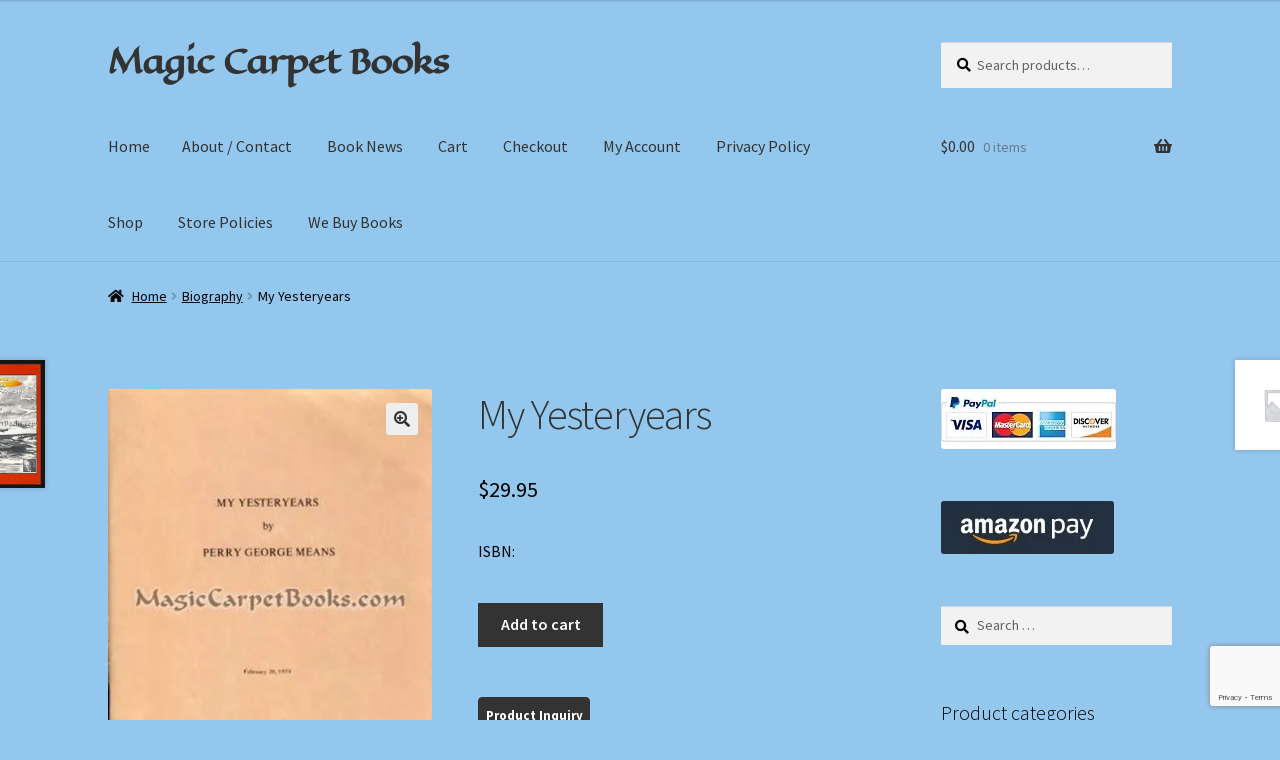

--- FILE ---
content_type: text/html; charset=UTF-8
request_url: https://magiccarpetbooks.com/product/my-yesteryears
body_size: 37784
content:
<!doctype html>
<html lang="en-US">
<head>
<meta charset="UTF-8">
<meta name="viewport" content="width=device-width, initial-scale=1">
<link rel="profile" href="http://gmpg.org/xfn/11">
<link rel="pingback" href="https://magiccarpetbooks.com/xmlrpc.php">

<style id="jetpack-boost-critical-css">@media all{@font-face{font-family:eagle-lake;font-display:auto}.site-title{font-family:eagle-lake!important}button.pswp__button{box-shadow:none!important;background-image:url(https://magiccarpetbooks.com/wp-content/plugins/woocommerce/assets/css/photoswipe/default-skin/default-skin.png)!important}button.pswp__button,button.pswp__button--arrow--left::before,button.pswp__button--arrow--right::before{background-color:transparent!important}button.pswp__button--arrow--left,button.pswp__button--arrow--right{background-image:none!important}.pswp{display:none;position:absolute;width:100%;height:100%;left:0;top:0;overflow:hidden;-ms-touch-action:none;touch-action:none;z-index:1500;-webkit-text-size-adjust:100%;-webkit-backface-visibility:hidden;outline:0}.pswp *{-webkit-box-sizing:border-box;box-sizing:border-box}.pswp__bg{position:absolute;left:0;top:0;width:100%;height:100%;background:#000;opacity:0;-webkit-transform:translateZ(0);transform:translateZ(0);-webkit-backface-visibility:hidden;will-change:opacity}.pswp__scroll-wrap{position:absolute;left:0;top:0;width:100%;height:100%;overflow:hidden}.pswp__container{-ms-touch-action:none;touch-action:none;position:absolute;left:0;right:0;top:0;bottom:0}.pswp__container{-webkit-touch-callout:none}.pswp__bg{will-change:opacity}.pswp__container{-webkit-backface-visibility:hidden}.pswp__item{position:absolute;left:0;right:0;top:0;bottom:0;overflow:hidden}.pswp__button{width:44px;height:44px;position:relative;background:0 0;overflow:visible;-webkit-appearance:none;display:block;border:0;padding:0;margin:0;float:left;opacity:.75;-webkit-box-shadow:none;box-shadow:none}.pswp__button,.pswp__button--arrow--left:before,.pswp__button--arrow--right:before{background:url(https://magiccarpetbooks.com/wp-content/plugins/woocommerce/assets/css/photoswipe/default-skin/default-skin.png) 0 0 no-repeat;background-size:264px 88px;width:44px;height:44px}.pswp__button--close{background-position:0-44px}.pswp__button--share{background-position:-44px -44px}.pswp__button--fs{display:none}.pswp__button--zoom{display:none;background-position:-88px 0}.pswp__button--arrow--left,.pswp__button--arrow--right{background:0 0;top:50%;margin-top:-50px;width:70px;height:100px;position:absolute}.pswp__button--arrow--left{left:0}.pswp__button--arrow--right{right:0}.pswp__button--arrow--left:before,.pswp__button--arrow--right:before{content:"";top:35px;background-color:rgba(0,0,0,.3);height:30px;width:32px;position:absolute}.pswp__button--arrow--left:before{left:6px;background-position:-138px -44px}.pswp__button--arrow--right:before{right:6px;background-position:-94px -44px}.pswp__share-modal{display:block;background:rgba(0,0,0,.5);width:100%;height:100%;top:0;left:0;padding:10px;position:absolute;z-index:1600;opacity:0;-webkit-backface-visibility:hidden;will-change:opacity}.pswp__share-modal--hidden{display:none}.pswp__share-tooltip{z-index:1620;position:absolute;background:#fff;top:56px;border-radius:2px;display:block;width:auto;right:44px;-webkit-box-shadow:0 2px 5px rgba(0,0,0,.25);box-shadow:0 2px 5px rgba(0,0,0,.25);-webkit-transform:translateY(6px);-ms-transform:translateY(6px);transform:translateY(6px);-webkit-backface-visibility:hidden;will-change:transform}.pswp__counter{position:relative;left:0;top:0;height:44px;font-size:13px;line-height:44px;color:#fff;opacity:.75;padding:0 10px;margin-inline-end:auto}.pswp__caption{position:absolute;left:0;bottom:0;width:100%;min-height:44px}.pswp__caption__center{text-align:left;max-width:420px;margin:0 auto;font-size:13px;padding:10px;line-height:20px;color:#ccc}.pswp__preloader{width:44px;height:44px;position:absolute;top:0;left:50%;margin-left:-22px;opacity:0;will-change:opacity;direction:ltr}.pswp__preloader__icn{width:20px;height:20px;margin:12px}@media screen and (max-width:1024px){.pswp__preloader{position:relative;left:auto;top:auto;margin:0;float:right}}.pswp__ui{-webkit-font-smoothing:auto;visibility:visible;opacity:1;z-index:1550}.pswp__top-bar{position:absolute;left:0;top:0;height:44px;width:100%;display:flex;justify-content:flex-end}.pswp__caption,.pswp__top-bar{-webkit-backface-visibility:hidden;will-change:opacity}.pswp__caption,.pswp__top-bar{background-color:rgba(0,0,0,.5)}.pswp__ui--hidden .pswp__button--arrow--left,.pswp__ui--hidden .pswp__button--arrow--right,.pswp__ui--hidden .pswp__caption,.pswp__ui--hidden .pswp__top-bar{opacity:.001}.woocommerce div.product form.cart div.quantity{vertical-align:middle}#ppc-button-ppcp-gateway{line-height:0}html{font-family:sans-serif;-ms-text-size-adjust:100%;-webkit-text-size-adjust:100%}body{margin:0}header,main,nav,section{display:block}a{background-color:#fff0}strong{font-weight:700}h1{font-size:2em;margin:.67em 0}img{border:0}svg:not(:root){overflow:hidden}button,input,textarea{color:inherit;font:inherit;margin:0}button{overflow:visible}button{text-transform:none}button,html input[type=button],input[type=submit]{-webkit-appearance:button}input{line-height:normal}input[type=search]{-webkit-appearance:textfield;box-sizing:content-box}input[type=search]::-webkit-search-cancel-button{-webkit-appearance:none}textarea{overflow:auto}body{-ms-word-wrap:break-word;word-wrap:break-word}body,button,input,textarea{color:#43454b;font-family:"Source Sans Pro",HelveticaNeue-Light,"Helvetica Neue Light","Helvetica Neue",Helvetica,Arial,"Lucida Grande",sans-serif;line-height:1.618;text-rendering:optimizeLegibility;font-weight:400}h1,h2{clear:both;font-weight:300;margin:0 0 .5407911001em;color:#131315}h1{font-size:2.617924em;line-height:1.214;letter-spacing:-1px}.beta,h2{font-size:2em;line-height:1.214}.gamma{font-size:1.618em}.beta,.gamma{display:block}p{margin:0 0 1.41575em}ul{margin:0 0 1.41575em 3em;padding:0}ul{list-style:disc}strong{font-weight:600}img{height:auto;max-width:100%;display:block;border-radius:3px}a{color:#2c2d33;text-decoration:none}*{box-sizing:border-box}body{background-color:#fff;overflow-x:hidden}.site{overflow-x:hidden}.site-header{background-color:#2c2d33;padding-top:1.618em;padding-bottom:1.618em;color:#9aa0a7;background-position:center center;position:relative;z-index:999;border-bottom:1px solid #fff0}.site-header .widget{margin-bottom:0}.site-branding{float:left;margin-bottom:0;width:calc(100% - 120px)}.site-branding .site-title{font-size:2em;letter-spacing:-1px;margin:0}.site-branding .site-title a{font-weight:700}.site-main{margin-bottom:2.617924em}.site-content{outline:0}.site-footer a{color:#2c2d33;text-decoration:underline}.screen-reader-text{border:0;clip:rect(1px,1px,1px,1px);clip-path:inset(50%);height:1px;margin:-1px;overflow:hidden;padding:0;position:absolute;width:1px;word-wrap:normal!important}.entry-content::after,.entry-content::before,.site-content::after,.site-content::before,.site-header::after,.site-header::before{content:"";display:table}.entry-content::after,.site-content::after,.site-header::after{clear:both}form{margin-bottom:1.618em}button,input,textarea{font-size:100%;margin:0}.button,button,input[type=button],input[type=submit]{border:0;border-radius:0;background:0 0;background-color:#43454b;border-color:#43454b;color:#fff;padding:.6180469716em 1.41575em;text-decoration:none;font-weight:600;text-shadow:none;display:inline-block;-webkit-appearance:none}.button::after,button::after,input[type=button]::after,input[type=submit]::after{display:none}.button.alt,button.alt,input[type=button].alt{background-color:#2c2d33;border-color:#2c2d33}input[type=search]{box-sizing:border-box}input[type=search]::placeholder{color:#616161}.input-text,input[type=search],input[type=text],textarea{padding:.6180469716em;background-color:#f2f2f2;color:#43454b;border:0;-webkit-appearance:none;box-sizing:border-box;font-weight:400;box-shadow:inset 0 1px 1px rgb(0 0 0/.125)}textarea{overflow:auto;padding-left:.875em;vertical-align:top;width:100%}label{font-weight:400}button.menu-toggle{text-align:left;float:right;position:relative;border:2px solid #fff0;box-shadow:none;border-radius:2px;background-image:none;padding:.6180469716em .875em .6180469716em 2.617924em;font-size:.875em;max-width:120px}button.menu-toggle span::before,button.menu-toggle::after,button.menu-toggle::before{content:"";display:block;height:2px;width:14px;position:absolute;top:50%;left:1em;margin-top:-1px;border-radius:3px}button.menu-toggle::before{transform:translateY(-4px)}button.menu-toggle::after{transform:translateY(4px)}.main-navigation::after,.main-navigation::before{content:"";display:table}.main-navigation::after{clear:both}.main-navigation div.menu{display:none}.main-navigation div.menu:last-child{display:block}.main-navigation .menu{clear:both}.main-navigation div.menu>ul:not(.nav-menu){overflow:hidden;max-height:0}.main-navigation ul{margin-left:0;list-style:none;margin-bottom:0}.main-navigation ul li a{padding:.875em 0;display:block}.widget{margin:0 0 3.706325903em}.widget .widget-title{font-size:1.41575em;letter-spacing:0;border-bottom:1px solid rgb(0 0 0/.05);padding:0 0 1em;margin-bottom:1em;font-weight:300}.widget ul{margin-left:0;list-style:none}.widget-area .widget{font-size:.875em;font-weight:400}.widget-area .widget a{font-weight:600;text-decoration:underline}.widget_product_search form:not(.wp-block-search),.widget_search form:not(.wp-block-search){position:relative}.widget_product_search form:not(.wp-block-search) input[type=search],.widget_search form:not(.wp-block-search) input[type=search]{width:100%}.widget_product_search form:not(.wp-block-search) button[type=submit],.widget_search form:not(.wp-block-search) input[type=submit]{border:0;clip:rect(1px,1px,1px,1px);clip-path:inset(50%);height:1px;margin:-1px;overflow:hidden;padding:0;position:absolute;width:1px;word-wrap:normal!important;top:0;left:0}.widget_product_categories ul{margin:0}.widget_product_categories ul li{list-style:none;margin-bottom:1em;line-height:1.41575em}@media (min-width:768px){.site-header{padding-top:2.617924em;padding-bottom:0}.site-header .site-branding{display:block;width:100%;float:left;margin-left:0;margin-right:0;clear:both}.woocommerce-active .site-header .site-branding{width:73.9130434783%;float:left;margin-right:4.347826087%}.woocommerce-active .site-header .site-search{width:21.7391304348%;float:right;margin-right:0;clear:none}.woocommerce-active .site-header .main-navigation{width:73.9130434783%;float:left;margin-right:4.347826087%;clear:both}.woocommerce-active .site-header .site-header-cart{width:21.7391304348%;float:right;margin-right:0;margin-bottom:0}.site-branding,.site-header-cart,.site-search{margin-bottom:1.41575em}.col-full{max-width:66.4989378333em;margin-left:auto;margin-right:auto;padding:0 2.617924em;box-sizing:content-box}.col-full::after,.col-full::before{content:"";display:table}.col-full::after{clear:both}.col-full:after{content:" ";display:block;clear:both}.site-content::after,.site-content::before{content:"";display:table}.site-content::after{clear:both}.content-area{width:73.9130434783%;float:left;margin-right:4.347826087%}.widget-area{width:21.7391304348%;float:right;margin-right:0}.right-sidebar .content-area{width:73.9130434783%;float:left;margin-right:4.347826087%}.right-sidebar .widget-area{width:21.7391304348%;float:right;margin-right:0}.content-area,.widget-area{margin-bottom:2.617924em}.menu-toggle{display:none}.main-navigation{clear:both;display:block;width:100%}.main-navigation ul{list-style:none;margin:0;padding-left:0;display:block}.main-navigation ul li{position:relative;display:inline-block;text-align:left}.main-navigation ul li a{display:block}.main-navigation ul li a::before{display:none}.storefront-primary-navigation{clear:both}.storefront-primary-navigation::after,.storefront-primary-navigation::before{content:"";display:table}.storefront-primary-navigation::after{clear:both}.main-navigation div.menu{display:block}.main-navigation a{padding:0 1em 2.2906835em}}@media (max-width:66.4989378333em){.col-full{margin-left:2.617924em;margin-right:2.617924em;padding:0}}@media (max-width:568px){.col-full{margin-left:1.41575em;margin-right:1.41575em;padding:0}}@font-face{font-family:"Font Awesome 5 Free";font-style:normal;font-weight:900;font-display:block}.site-search .widget_product_search form input[type=search]{padding-left:2.617924em}.widget_product_search form:not(.wp-block-search)::before,.widget_search form:not(.wp-block-search)::before{-webkit-font-smoothing:antialiased;-moz-osx-font-smoothing:grayscale;display:inline-block;font-style:normal;font-variant:normal;font-weight:400;line-height:1;font-family:"Font Awesome 5 Free";font-weight:900;line-height:inherit;vertical-align:baseline;content:"";position:absolute;top:1em;left:1em;line-height:1}.widget_product_search form:not(.wp-block-search) input[type=search],.widget_search form:not(.wp-block-search) input[type=search]{padding-left:2.617924em}.storefront-handheld-footer-bar ul li>a::before{-webkit-font-smoothing:antialiased;-moz-osx-font-smoothing:grayscale;display:inline-block;font-style:normal;font-variant:normal;font-weight:400;line-height:1;font-family:"Font Awesome 5 Free";font-weight:900;line-height:inherit;vertical-align:baseline;position:absolute;top:0;left:0;right:0;bottom:0;text-align:center;line-height:2.618046972;font-size:1.618em;text-indent:0;display:block}.storefront-handheld-footer-bar ul li.search>a::before{content:""}.storefront-handheld-footer-bar ul li.my-account>a::before{content:""}.storefront-handheld-footer-bar ul li.cart>a::before{content:""}.storefront-product-pagination a[rel=next]::after,.storefront-product-pagination a[rel=prev]::after{-webkit-font-smoothing:antialiased;-moz-osx-font-smoothing:grayscale;display:inline-block;font-style:normal;font-variant:normal;font-weight:400;line-height:1;font-family:"Font Awesome 5 Free";font-weight:900;line-height:inherit;vertical-align:baseline}.storefront-product-pagination a[rel=prev]::after{content:"";padding-right:1.41575em}.storefront-product-pagination a[rel=next]::after{content:"";padding-left:1.41575em}.single-product .pswp__button{background-color:#fff0}.woocommerce-breadcrumb a:first-of-type::before{-webkit-font-smoothing:antialiased;-moz-osx-font-smoothing:grayscale;display:inline-block;font-style:normal;font-variant:normal;font-weight:400;line-height:1;font-family:"Font Awesome 5 Free";font-weight:900;line-height:inherit;vertical-align:baseline;content:"";margin-right:.5407911001em}.widget_product_categories ul{margin:0}.widget_product_categories ul li{padding-left:1.618em}.widget_product_categories ul li::before{-webkit-font-smoothing:antialiased;-moz-osx-font-smoothing:grayscale;display:inline-block;font-style:normal;font-variant:normal;font-weight:400;line-height:1;font-family:"Font Awesome 5 Free";font-weight:900;line-height:inherit;vertical-align:baseline;margin-right:.5407911001em;display:block;float:left;opacity:.35;margin-left:-1.618em;width:1em}.widget_product_categories ul li::before{-webkit-font-smoothing:antialiased;-moz-osx-font-smoothing:grayscale;display:inline-block;font-style:normal;font-variant:normal;font-weight:400;line-height:1;font-family:"Font Awesome 5 Free";font-weight:900;line-height:inherit;vertical-align:baseline;content:""}.widget_product_categories ul li.current-cat::before{content:""}.woocommerce-breadcrumb .breadcrumb-separator{text-indent:-9999px;position:relative;display:inline-block;padding:0 6.8535260698em}.woocommerce-breadcrumb .breadcrumb-separator::after{-webkit-font-smoothing:antialiased;-moz-osx-font-smoothing:grayscale;display:inline-block;font-style:normal;font-variant:normal;font-weight:400;line-height:1;font-family:"Font Awesome 5 Free";font-weight:900;line-height:inherit;vertical-align:baseline;content:"";display:block;font-size:.875em;text-indent:0;line-height:initial;position:absolute;top:50%;left:50%;width:1em;height:1em;transform:translateX(-50%) translateY(-50%);text-align:center;opacity:.25}.woocommerce-tabs ul.tabs li::after{-webkit-font-smoothing:antialiased;-moz-osx-font-smoothing:grayscale;display:inline-block;font-style:normal;font-variant:normal;font-weight:400;line-height:1;font-family:"Font Awesome 5 Free";font-weight:900;line-height:inherit;vertical-align:baseline;content:"";display:block;position:absolute;top:50%;right:-1em;transform:translateY(-50%);opacity:0}@media (min-width:768px){.site-header-cart .cart-contents::after{-webkit-font-smoothing:antialiased;-moz-osx-font-smoothing:grayscale;display:inline-block;font-style:normal;font-variant:normal;font-weight:400;line-height:1;font-family:"Font Awesome 5 Free";font-weight:900;line-height:inherit;vertical-align:baseline;content:"";height:1em;float:right;line-height:1.618}.woocommerce-tabs ul.tabs li::after{content:""}}div.the_champ_sharing_ul a:link{text-decoration:none;background:0 0!important}div.the_champ_sharing_ul a{text-decoration:none!important;margin:2px;float:left;padding:0;list-style:none;border:none;clear:none}.the_champ_sharing_container a{padding:0!important;box-shadow:none!important;border:none!important}div.the_champ_sharing_container a:before{content:none}.woocommerce-active .site-branding{float:left}.site-header-cart{list-style-type:none;margin-left:0;padding:0;margin-bottom:0}.site-header-cart .cart-contents{display:none}.site-header-cart .widget_shopping_cart{display:none}.site-search{font-size:.875em;clear:both;display:none}.site-search .widget_product_search input[type=search]{padding:1em 1.41575em;line-height:1}.site-search .widget_product_search form::before{top:1.15em;left:1.15em}.storefront-handheld-footer-bar{position:fixed;bottom:0;left:0;right:0;border-top:1px solid rgb(255 255 255/.2);box-shadow:0 0 6px rgb(0 0 0/.7);z-index:9999}.storefront-handheld-footer-bar::after,.storefront-handheld-footer-bar::before{content:"";display:table}.storefront-handheld-footer-bar::after{clear:both}.storefront-handheld-footer-bar ul{margin:0}.storefront-handheld-footer-bar ul li{display:inline-block;float:left;text-align:center}.storefront-handheld-footer-bar ul li:last-child>a{border-right:0}.storefront-handheld-footer-bar ul li>a{height:4.235801032em;display:block;position:relative;text-indent:-9999px;z-index:999;border-right:1px solid rgb(255 255 255/.2);overflow:hidden}.storefront-handheld-footer-bar ul li.search .site-search{position:absolute;bottom:-2em;left:0;right:0;padding:1em;z-index:1;display:block}.storefront-handheld-footer-bar ul li.search .site-search,.storefront-handheld-footer-bar ul li.search .widget,.storefront-handheld-footer-bar ul li.search form{margin-bottom:0}.storefront-handheld-footer-bar ul li.cart .count{text-indent:0;display:block;width:2em;height:2em;line-height:2;box-sizing:content-box;font-size:.75em;position:absolute;top:.875em;left:50%;border-radius:100%;border:1px solid}.storefront-handheld-footer-bar ul.columns-3 li{width:33.33333%}.single-product .pswp__button{background-color:#fff0}.single-product div.product{position:relative;overflow:hidden}.single-product div.product::after,.single-product div.product::before{content:"";display:table}.single-product div.product::after{clear:both}.single-product div.product .images,.single-product div.product .summary,.single-product div.product .woocommerce-product-gallery{margin-bottom:2.617924em;margin-top:0}.single-product div.product .woocommerce-product-gallery{position:relative}.single-product div.product .woocommerce-product-gallery img{margin:0}.single-product div.product form.cart{margin-bottom:1.618em;padding:1em 0}.single-product div.product form.cart::after,.single-product div.product form.cart::before{content:"";display:table}.single-product div.product form.cart::after{clear:both}.single-product div.product form.cart .quantity{float:left;margin-right:.875em}.single-product div.product p.price{font-size:1.41575em;margin:1.41575em 0}.single-product div.product .product_meta{font-size:.875em;padding-top:1em;border-top:1px solid rgb(0 0 0/.05)}.single-product div.product .product_meta .posted_in,.single-product div.product .product_meta .sku_wrapper,.single-product div.product .product_meta .tagged_as{display:block}.single-product div.product .product_meta .tagged_as:last-child{border-bottom:0}.single-product div.product .product_meta a{font-weight:600;text-decoration:underline}.storefront-breadcrumb{margin:0 0 1.618em;padding:1em 0}.woocommerce-breadcrumb{font-size:.875em}.woocommerce-breadcrumb a{text-decoration:underline}.woocommerce-breadcrumb .breadcrumb-separator{display:inline-block;padding:0 .5407911001em}.quantity .qty{width:4.235801032em;text-align:center}.woocommerce-tabs{overflow:hidden;padding:1em 0}.woocommerce-tabs::after,.woocommerce-tabs::before{content:"";display:table}.woocommerce-tabs::after{clear:both}.woocommerce-tabs ul.tabs{list-style:none;margin-left:0;text-align:left;border-top:1px solid rgb(0 0 0/.05)}.woocommerce-tabs ul.tabs li{display:block;margin:0;border-bottom:1px solid rgb(0 0 0/.05);position:relative}.woocommerce-tabs ul.tabs li a{padding:1em 0;display:block}.woocommerce-tabs .panel h2:first-of-type{font-size:1.618em;margin-bottom:1em}.storefront-product-pagination{display:none}.storefront-sticky-add-to-cart{display:none}@media (min-width:768px){.storefront-handheld-footer-bar{display:none}.storefront-breadcrumb{padding:1.41575em 0;margin:0 0 3.706325903em}.site-header-cart{position:relative}.site-header-cart .cart-contents{padding:1.618em 0;display:block;position:relative;background-color:#fff0;height:auto;width:auto;text-indent:0}.site-header-cart .cart-contents .amount{margin-right:.327em}.site-header-cart .cart-contents .count{font-weight:400;opacity:.5;font-size:.875em}.site-header-cart .cart-contents span{display:inline}.site-header-cart .widget_shopping_cart{position:absolute;top:100%;width:100%;z-index:999999;font-size:.875em;left:-999em;display:block}.site-search{display:block}.site-search form{margin:0}.single-product div.product .images{width:41.1764705882%;float:left;margin-right:5.8823529412%;margin-bottom:3.706325903em}.single-product div.product .woocommerce-product-gallery{width:41.1764705882%;float:left;margin-right:5.8823529412%;margin-bottom:3.706325903em}.single-product div.product .summary{width:52.9411764706%;float:right;margin-right:0}.single-product div.product .woocommerce-tabs{clear:both}.woocommerce-tabs{padding-top:2.617924em;padding-bottom:2.617924em}.woocommerce-tabs ul.tabs{width:29.4117647059%;float:left;margin-right:5.8823529412%}.woocommerce-tabs .panel{width:64.7058823529%;float:right;margin-right:0;margin-top:0}.storefront-product-pagination{display:block}.storefront-product-pagination a{position:fixed;top:50%;width:500px;box-shadow:0 0 5px rgb(0 0 0/.2);z-index:1499;display:flex;align-items:center}.storefront-product-pagination a img{max-width:90px;border-radius:0}.storefront-product-pagination a[rel=prev]{left:-455px;flex-direction:row-reverse;padding-left:1em}.storefront-product-pagination a[rel=prev] img{margin-left:1.41575em}.storefront-product-pagination a[rel=prev] .storefront-product-pagination__title{margin-right:auto}.storefront-product-pagination a[rel=next]{right:-455px;padding-right:1em}.storefront-product-pagination a[rel=next] img{margin-right:1.41575em}.storefront-product-pagination a[rel=next] .storefront-product-pagination__title{margin-left:auto}.storefront-sticky-add-to-cart{display:block;position:fixed;top:0;left:0;right:0;z-index:99998;transform:translate3d(0,-100%,0);padding:1em;overflow:hidden;zoom:1;box-shadow:0 1px 2px rgb(0 0 0/.2)}.storefront-sticky-add-to-cart__content{display:flex;align-items:center;justify-content:center}.storefront-sticky-add-to-cart__content-title{display:block}.storefront-sticky-add-to-cart__content-price{margin-right:.875em;opacity:.5}.storefront-sticky-add-to-cart__content-button{margin-left:auto}.storefront-sticky-add-to-cart img{max-width:3.706325903em;margin:0 1.41575em 0 0;padding:3px;border:1px solid rgb(0 0 0/.1)}}}@media all{.screen-reader-text{clip:rect(1px,1px,1px,1px);word-wrap:normal!important;border:0;clip-path:inset(50%);height:1px;margin:-1px;overflow:hidden;overflow-wrap:normal!important;padding:0;position:absolute!important;width:1px}.ui-widget-content{border-radius:8px;background:#eee;color:#222}#loading{min-height:30px!important}input.wpi-button{background-image:none;border:1px solid #cac9c9;border-radius:4px;box-shadow:none;font-size:13px;font-weight:700;line-height:1.42857;padding:5px 5px 4px;text-shadow:none;max-width:200px;white-space:normal!important;text-transform:none;padding:.618em .5em;margin:2%0}.wdm-pef-form-row::before{content:"";display:table}.wdm-pef-form-row::after{clear:both;content:"";display:table}#enquiry-form .wdm-pef-form-row>label{box-sizing:border-box;-moz-box-sizing:border-box;-webkit-box-sizing:border-box;display:block;float:left;font-size:13px;font-weight:400;padding-right:5px;text-align:right;vertical-align:top;width:20%}#enquiry-form input.contact-input,#enquiry-form textarea.contact-input{background-color:#fff;border:1px solid #ddd;border-radius:3px;box-sizing:border-box;-moz-box-sizing:border-box;-webkit-box-sizing:border-box;color:#222;display:block;float:right;font-size:13px;margin-bottom:5px;padding:2px;vertical-align:top;width:80%}.wdm-enquiry-action-btns{text-align:left;border-bottom:1px solid #cecece;padding-bottom:15px}.contact-button{box-shadow:none;font-size:15px;font-weight:700;padding:5px 20px}#send_mail{text-align:center}#enquiry{padding-bottom:20px}#enquiry-form .wdm-pef-form-row label{position:absolute;width:auto;height:auto;top:8px;left:0;text-align:left;padding:3px 6px;line-height:1;z-index:0;color:#9e9e9e;font-size:13px}#enquiry-form .wdm-pef-form-row input{width:100%;line-height:30px;margin:0;padding:5px 12px}#enquiry-form .wdm-pef-form-row textarea{width:100%;line-height:30px;margin:0;padding:2px 12px}#enquiry-form .wdm-pef-form-row{margin:15px 0;position:relative;float:left;width:100%}.ui-widget-content{border-radius:4px}}</style><title>My Yesteryears &#8211; Magic Carpet Books</title>
	<script type="text/javascript">function theChampLoadEvent(e){var t=window.onload;if(typeof window.onload!="function"){window.onload=e}else{window.onload=function(){t();e()}}}</script>
		<script type="text/javascript">var theChampDefaultLang = 'en_US', theChampCloseIconPath = 'https://magiccarpetbooks.com/wp-content/plugins/super-socializer/images/close.png';</script>
		<script>var theChampSiteUrl = 'https://magiccarpetbooks.com', theChampVerified = 0, theChampEmailPopup = 0, heateorSsMoreSharePopupSearchText = 'Search';</script>
			<script>var theChampLoadingImgPath = 'https://magiccarpetbooks.com/wp-content/plugins/super-socializer/images/ajax_loader.gif'; var theChampAjaxUrl = 'https://magiccarpetbooks.com/wp-admin/admin-ajax.php'; var theChampRedirectionUrl = 'https://magiccarpetbooks.com/product/my-yesteryears'; var theChampRegRedirectionUrl = 'https://magiccarpetbooks.com/product/my-yesteryears'; </script>
				<script> var theChampFBKey = '', theChampSameTabLogin = '1', theChampVerified = 0; var theChampAjaxUrl = 'https://magiccarpetbooks.com/wp-admin/admin-ajax.php'; var theChampPopupTitle = ''; var theChampEmailPopup = 0; var theChampEmailAjaxUrl = 'https://magiccarpetbooks.com/wp-admin/admin-ajax.php'; var theChampEmailPopupTitle = ''; var theChampEmailPopupErrorMsg = ''; var theChampEmailPopupUniqueId = ''; var theChampEmailPopupVerifyMessage = ''; var theChampSteamAuthUrl = ""; var theChampCurrentPageUrl = 'https%3A%2F%2Fmagiccarpetbooks.com%2Fproduct%2Fmy-yesteryears';  var heateorMSEnabled = 0, theChampTwitterAuthUrl = theChampSiteUrl + "?SuperSocializerAuth=Twitter&super_socializer_redirect_to=" + theChampCurrentPageUrl, theChampLineAuthUrl = theChampSiteUrl + "?SuperSocializerAuth=Line&super_socializer_redirect_to=" + theChampCurrentPageUrl, theChampLiveAuthUrl = theChampSiteUrl + "?SuperSocializerAuth=Live&super_socializer_redirect_to=" + theChampCurrentPageUrl, theChampFacebookAuthUrl = theChampSiteUrl + "?SuperSocializerAuth=Facebook&super_socializer_redirect_to=" + theChampCurrentPageUrl, theChampYahooAuthUrl = theChampSiteUrl + "?SuperSocializerAuth=Yahoo&super_socializer_redirect_to=" + theChampCurrentPageUrl, theChampGoogleAuthUrl = theChampSiteUrl + "?SuperSocializerAuth=Google&super_socializer_redirect_to=" + theChampCurrentPageUrl, theChampYoutubeAuthUrl = theChampSiteUrl + "?SuperSocializerAuth=Youtube&super_socializer_redirect_to=" + theChampCurrentPageUrl, theChampVkontakteAuthUrl = theChampSiteUrl + "?SuperSocializerAuth=Vkontakte&super_socializer_redirect_to=" + theChampCurrentPageUrl, theChampLinkedinAuthUrl = theChampSiteUrl + "?SuperSocializerAuth=Linkedin&super_socializer_redirect_to=" + theChampCurrentPageUrl, theChampInstagramAuthUrl = theChampSiteUrl + "?SuperSocializerAuth=Instagram&super_socializer_redirect_to=" + theChampCurrentPageUrl, theChampWordpressAuthUrl = theChampSiteUrl + "?SuperSocializerAuth=Wordpress&super_socializer_redirect_to=" + theChampCurrentPageUrl, theChampDribbbleAuthUrl = theChampSiteUrl + "?SuperSocializerAuth=Dribbble&super_socializer_redirect_to=" + theChampCurrentPageUrl, theChampGithubAuthUrl = theChampSiteUrl + "?SuperSocializerAuth=Github&super_socializer_redirect_to=" + theChampCurrentPageUrl, theChampSpotifyAuthUrl = theChampSiteUrl + "?SuperSocializerAuth=Spotify&super_socializer_redirect_to=" + theChampCurrentPageUrl, theChampKakaoAuthUrl = theChampSiteUrl + "?SuperSocializerAuth=Kakao&super_socializer_redirect_to=" + theChampCurrentPageUrl, theChampTwitchAuthUrl = theChampSiteUrl + "?SuperSocializerAuth=Twitch&super_socializer_redirect_to=" + theChampCurrentPageUrl, theChampRedditAuthUrl = theChampSiteUrl + "?SuperSocializerAuth=Reddit&super_socializer_redirect_to=" + theChampCurrentPageUrl, theChampDisqusAuthUrl = theChampSiteUrl + "?SuperSocializerAuth=Disqus&super_socializer_redirect_to=" + theChampCurrentPageUrl, theChampDropboxAuthUrl = theChampSiteUrl + "?SuperSocializerAuth=Dropbox&super_socializer_redirect_to=" + theChampCurrentPageUrl, theChampFoursquareAuthUrl = theChampSiteUrl + "?SuperSocializerAuth=Foursquare&super_socializer_redirect_to=" + theChampCurrentPageUrl, theChampAmazonAuthUrl = theChampSiteUrl + "?SuperSocializerAuth=Amazon&super_socializer_redirect_to=" + theChampCurrentPageUrl, theChampStackoverflowAuthUrl = theChampSiteUrl + "?SuperSocializerAuth=Stackoverflow&super_socializer_redirect_to=" + theChampCurrentPageUrl, theChampDiscordAuthUrl = theChampSiteUrl + "?SuperSocializerAuth=Discord&super_socializer_redirect_to=" + theChampCurrentPageUrl, theChampMailruAuthUrl = theChampSiteUrl + "?SuperSocializerAuth=Mailru&super_socializer_redirect_to=" + theChampCurrentPageUrl, theChampYandexAuthUrl = theChampSiteUrl + "?SuperSocializerAuth=Yandex&super_socializer_redirect_to=" + theChampCurrentPageUrl; theChampOdnoklassnikiAuthUrl = theChampSiteUrl + "?SuperSocializerAuth=Odnoklassniki&super_socializer_redirect_to=" + theChampCurrentPageUrl;</script>
				<script> var theChampSharingAjaxUrl = 'https://magiccarpetbooks.com/wp-admin/admin-ajax.php', heateorSsFbMessengerAPI = 'https://www.facebook.com/dialog/send?app_id=595489497242932&display=popup&link=%encoded_post_url%&redirect_uri=%encoded_post_url%',heateorSsWhatsappShareAPI = 'web', heateorSsUrlCountFetched = [], heateorSsSharesText = 'Shares', heateorSsShareText = 'Share', theChampPluginIconPath = 'https://magiccarpetbooks.com/wp-content/plugins/super-socializer/images/logo.png', theChampSaveSharesLocally = 0, theChampHorizontalSharingCountEnable = 0, theChampVerticalSharingCountEnable = 0, theChampSharingOffset = -10, theChampCounterOffset = -10, theChampMobileStickySharingEnabled = 0, heateorSsCopyLinkMessage = "Link copied.";
		var heateorSsHorSharingShortUrl = "https://magiccarpetbooks.com/product/my-yesteryears";var heateorSsVerticalSharingShortUrl = "https://magiccarpetbooks.com/product/my-yesteryears";		</script>
			<style type="text/css">
						.the_champ_button_instagram span.the_champ_svg,a.the_champ_instagram span.the_champ_svg{background:radial-gradient(circle at 30% 107%,#fdf497 0,#fdf497 5%,#fd5949 45%,#d6249f 60%,#285aeb 90%)}
					.the_champ_horizontal_sharing .the_champ_svg,.heateor_ss_standard_follow_icons_container .the_champ_svg{
					color: #fff;
				border-width: 0px;
		border-style: solid;
		border-color: transparent;
	}
		.the_champ_horizontal_sharing .theChampTCBackground{
		color:#666;
	}
		.the_champ_horizontal_sharing span.the_champ_svg:hover,.heateor_ss_standard_follow_icons_container span.the_champ_svg:hover{
				border-color: transparent;
	}
		.the_champ_vertical_sharing span.the_champ_svg,.heateor_ss_floating_follow_icons_container span.the_champ_svg{
					color: #fff;
				border-width: 0px;
		border-style: solid;
		border-color: transparent;
	}
		.the_champ_vertical_sharing .theChampTCBackground{
		color:#666;
	}
		.the_champ_vertical_sharing span.the_champ_svg:hover,.heateor_ss_floating_follow_icons_container span.the_champ_svg:hover{
						border-color: transparent;
		}
	@media screen and (max-width:783px){.the_champ_vertical_sharing{display:none!important}}</style>
	<meta name='robots' content='max-image-preview:large' />
<!-- Jetpack Site Verification Tags -->
<meta name="google-site-verification" content="Y3uUUk1kzm82-dCNFRRt47Wp8mswgHxcmB-a--iZ1zE" />
<script>window._wca = window._wca || [];</script>
<link rel='dns-prefetch' href='//www.google.com' />
<link rel='dns-prefetch' href='//cdnjs.cloudflare.com' />
<link rel='dns-prefetch' href='//stats.wp.com' />
<link rel='dns-prefetch' href='//capi-automation.s3.us-east-2.amazonaws.com' />
<link rel='dns-prefetch' href='//fonts.googleapis.com' />
<link rel='preconnect' href='//i0.wp.com' />
<link rel='preconnect' href='//c0.wp.com' />
<link rel="alternate" type="application/rss+xml" title="Magic Carpet Books &raquo; Feed" href="https://magiccarpetbooks.com/feed" />
<link rel="alternate" title="oEmbed (JSON)" type="application/json+oembed" href="https://magiccarpetbooks.com/wp-json/oembed/1.0/embed?url=https%3A%2F%2Fmagiccarpetbooks.com%2Fproduct%2Fmy-yesteryears" />
<link rel="alternate" title="oEmbed (XML)" type="text/xml+oembed" href="https://magiccarpetbooks.com/wp-json/oembed/1.0/embed?url=https%3A%2F%2Fmagiccarpetbooks.com%2Fproduct%2Fmy-yesteryears&#038;format=xml" />
<noscript><link rel='stylesheet' id='all-css-22adb63c27957b7ba92273609c563a0b' href='https://magiccarpetbooks.com/wp-content/boost-cache/static/61a5dcb995.min.css' type='text/css' media='all' /></noscript><link data-media="all" onload="this.media=this.dataset.media; delete this.dataset.media; this.removeAttribute( &apos;onload&apos; );" rel='stylesheet' id='all-css-22adb63c27957b7ba92273609c563a0b' href='https://magiccarpetbooks.com/wp-content/boost-cache/static/61a5dcb995.min.css' type='text/css' media="not all" />
<style id='storefront-gutenberg-blocks-inline-css'>

				.wp-block-button__link:not(.has-text-color) {
					color: #333333;
				}

				.wp-block-button__link:not(.has-text-color):hover,
				.wp-block-button__link:not(.has-text-color):focus,
				.wp-block-button__link:not(.has-text-color):active {
					color: #333333;
				}

				.wp-block-button__link:not(.has-background) {
					background-color: #eeeeee;
				}

				.wp-block-button__link:not(.has-background):hover,
				.wp-block-button__link:not(.has-background):focus,
				.wp-block-button__link:not(.has-background):active {
					border-color: #d5d5d5;
					background-color: #d5d5d5;
				}

				.wc-block-grid__products .wc-block-grid__product .wp-block-button__link {
					background-color: #eeeeee;
					border-color: #eeeeee;
					color: #333333;
				}

				.wp-block-quote footer,
				.wp-block-quote cite,
				.wp-block-quote__citation {
					color: #000000;
				}

				.wp-block-pullquote cite,
				.wp-block-pullquote footer,
				.wp-block-pullquote__citation {
					color: #000000;
				}

				.wp-block-image figcaption {
					color: #000000;
				}

				.wp-block-separator.is-style-dots::before {
					color: #333333;
				}

				.wp-block-file a.wp-block-file__button {
					color: #333333;
					background-color: #eeeeee;
					border-color: #eeeeee;
				}

				.wp-block-file a.wp-block-file__button:hover,
				.wp-block-file a.wp-block-file__button:focus,
				.wp-block-file a.wp-block-file__button:active {
					color: #333333;
					background-color: #d5d5d5;
				}

				.wp-block-code,
				.wp-block-preformatted pre {
					color: #000000;
				}

				.wp-block-table:not( .has-background ):not( .is-style-stripes ) tbody tr:nth-child(2n) td {
					background-color: #91c5eb;
				}

				.wp-block-cover .wp-block-cover__inner-container h1:not(.has-text-color),
				.wp-block-cover .wp-block-cover__inner-container h2:not(.has-text-color),
				.wp-block-cover .wp-block-cover__inner-container h3:not(.has-text-color),
				.wp-block-cover .wp-block-cover__inner-container h4:not(.has-text-color),
				.wp-block-cover .wp-block-cover__inner-container h5:not(.has-text-color),
				.wp-block-cover .wp-block-cover__inner-container h6:not(.has-text-color) {
					color: #000000;
				}

				div.wc-block-components-price-slider__range-input-progress,
				.rtl .wc-block-components-price-slider__range-input-progress {
					--range-color: #7f54b3;
				}

				/* Target only IE11 */
				@media all and (-ms-high-contrast: none), (-ms-high-contrast: active) {
					.wc-block-components-price-slider__range-input-progress {
						background: #7f54b3;
					}
				}

				.wc-block-components-button:not(.is-link) {
					background-color: #333333;
					color: #ffffff;
				}

				.wc-block-components-button:not(.is-link):hover,
				.wc-block-components-button:not(.is-link):focus,
				.wc-block-components-button:not(.is-link):active {
					background-color: #1a1a1a;
					color: #ffffff;
				}

				.wc-block-components-button:not(.is-link):disabled {
					background-color: #333333;
					color: #ffffff;
				}

				.wc-block-cart__submit-container {
					background-color: #93c7ed;
				}

				.wc-block-cart__submit-container::before {
					color: rgba(112,164,202,0.5);
				}

				.wc-block-components-order-summary-item__quantity {
					background-color: #93c7ed;
					border-color: #000000;
					box-shadow: 0 0 0 2px #93c7ed;
					color: #000000;
				}
			
/*# sourceURL=storefront-gutenberg-blocks-inline-css */
</style>
<style id='storefront-style-inline-css'>

			.main-navigation ul li a,
			.site-title a,
			ul.menu li a,
			.site-branding h1 a,
			button.menu-toggle,
			button.menu-toggle:hover,
			.handheld-navigation .dropdown-toggle {
				color: #333333;
			}

			button.menu-toggle,
			button.menu-toggle:hover {
				border-color: #333333;
			}

			.main-navigation ul li a:hover,
			.main-navigation ul li:hover > a,
			.site-title a:hover,
			.site-header ul.menu li.current-menu-item > a {
				color: #747474;
			}

			table:not( .has-background ) th {
				background-color: #8cc0e6;
			}

			table:not( .has-background ) tbody td {
				background-color: #91c5eb;
			}

			table:not( .has-background ) tbody tr:nth-child(2n) td,
			fieldset,
			fieldset legend {
				background-color: #8fc3e9;
			}

			.site-header,
			.secondary-navigation ul ul,
			.main-navigation ul.menu > li.menu-item-has-children:after,
			.secondary-navigation ul.menu ul,
			.storefront-handheld-footer-bar,
			.storefront-handheld-footer-bar ul li > a,
			.storefront-handheld-footer-bar ul li.search .site-search,
			button.menu-toggle,
			button.menu-toggle:hover {
				background-color: #93c7ed;
			}

			p.site-description,
			.site-header,
			.storefront-handheld-footer-bar {
				color: #000000;
			}

			button.menu-toggle:after,
			button.menu-toggle:before,
			button.menu-toggle span:before {
				background-color: #333333;
			}

			h1, h2, h3, h4, h5, h6, .wc-block-grid__product-title {
				color: #333333;
			}

			.widget h1 {
				border-bottom-color: #333333;
			}

			body,
			.secondary-navigation a {
				color: #000000;
			}

			.widget-area .widget a,
			.hentry .entry-header .posted-on a,
			.hentry .entry-header .post-author a,
			.hentry .entry-header .post-comments a,
			.hentry .entry-header .byline a {
				color: #050505;
			}

			a {
				color: #7f54b3;
			}

			a:focus,
			button:focus,
			.button.alt:focus,
			input:focus,
			textarea:focus,
			input[type="button"]:focus,
			input[type="reset"]:focus,
			input[type="submit"]:focus,
			input[type="email"]:focus,
			input[type="tel"]:focus,
			input[type="url"]:focus,
			input[type="password"]:focus,
			input[type="search"]:focus {
				outline-color: #7f54b3;
			}

			button, input[type="button"], input[type="reset"], input[type="submit"], .button, .widget a.button {
				background-color: #eeeeee;
				border-color: #eeeeee;
				color: #333333;
			}

			button:hover, input[type="button"]:hover, input[type="reset"]:hover, input[type="submit"]:hover, .button:hover, .widget a.button:hover {
				background-color: #d5d5d5;
				border-color: #d5d5d5;
				color: #333333;
			}

			button.alt, input[type="button"].alt, input[type="reset"].alt, input[type="submit"].alt, .button.alt, .widget-area .widget a.button.alt {
				background-color: #333333;
				border-color: #333333;
				color: #ffffff;
			}

			button.alt:hover, input[type="button"].alt:hover, input[type="reset"].alt:hover, input[type="submit"].alt:hover, .button.alt:hover, .widget-area .widget a.button.alt:hover {
				background-color: #1a1a1a;
				border-color: #1a1a1a;
				color: #ffffff;
			}

			.pagination .page-numbers li .page-numbers.current {
				background-color: #7aaed4;
				color: #000000;
			}

			#comments .comment-list .comment-content .comment-text {
				background-color: #8cc0e6;
			}

			.site-footer {
				background-color: #93c7ed;
				color: #000000;
			}

			.site-footer a:not(.button):not(.components-button) {
				color: #333333;
			}

			.site-footer .storefront-handheld-footer-bar a:not(.button):not(.components-button) {
				color: #333333;
			}

			.site-footer h1, .site-footer h2, .site-footer h3, .site-footer h4, .site-footer h5, .site-footer h6, .site-footer .widget .widget-title, .site-footer .widget .widgettitle {
				color: #333333;
			}

			.page-template-template-homepage.has-post-thumbnail .type-page.has-post-thumbnail .entry-title {
				color: #000000;
			}

			.page-template-template-homepage.has-post-thumbnail .type-page.has-post-thumbnail .entry-content {
				color: #000000;
			}

			@media screen and ( min-width: 768px ) {
				.secondary-navigation ul.menu a:hover {
					color: #191919;
				}

				.secondary-navigation ul.menu a {
					color: #000000;
				}

				.main-navigation ul.menu ul.sub-menu,
				.main-navigation ul.nav-menu ul.children {
					background-color: #84b8de;
				}

				.site-header {
					border-bottom-color: #84b8de;
				}
			}
/*# sourceURL=storefront-style-inline-css */
</style>
<style id='storefront-woocommerce-style-inline-css'>
@font-face {
				font-family: star;
				src: url(https://magiccarpetbooks.com/wp-content/plugins/woocommerce/assets/fonts/star.eot);
				src:
					url(https://magiccarpetbooks.com/wp-content/plugins/woocommerce/assets/fonts/star.eot?#iefix) format("embedded-opentype"),
					url(https://magiccarpetbooks.com/wp-content/plugins/woocommerce/assets/fonts/star.woff) format("woff"),
					url(https://magiccarpetbooks.com/wp-content/plugins/woocommerce/assets/fonts/star.ttf) format("truetype"),
					url(https://magiccarpetbooks.com/wp-content/plugins/woocommerce/assets/fonts/star.svg#star) format("svg");
				font-weight: 400;
				font-style: normal;
			}
			@font-face {
				font-family: WooCommerce;
				src: url(https://magiccarpetbooks.com/wp-content/plugins/woocommerce/assets/fonts/WooCommerce.eot);
				src:
					url(https://magiccarpetbooks.com/wp-content/plugins/woocommerce/assets/fonts/WooCommerce.eot?#iefix) format("embedded-opentype"),
					url(https://magiccarpetbooks.com/wp-content/plugins/woocommerce/assets/fonts/WooCommerce.woff) format("woff"),
					url(https://magiccarpetbooks.com/wp-content/plugins/woocommerce/assets/fonts/WooCommerce.ttf) format("truetype"),
					url(https://magiccarpetbooks.com/wp-content/plugins/woocommerce/assets/fonts/WooCommerce.svg#WooCommerce) format("svg");
				font-weight: 400;
				font-style: normal;
			}

			a.cart-contents,
			.site-header-cart .widget_shopping_cart a {
				color: #333333;
			}

			a.cart-contents:hover,
			.site-header-cart .widget_shopping_cart a:hover,
			.site-header-cart:hover > li > a {
				color: #747474;
			}

			table.cart td.product-remove,
			table.cart td.actions {
				border-top-color: #93c7ed;
			}

			.storefront-handheld-footer-bar ul li.cart .count {
				background-color: #333333;
				color: #93c7ed;
				border-color: #93c7ed;
			}

			.woocommerce-tabs ul.tabs li.active a,
			ul.products li.product .price,
			.onsale,
			.wc-block-grid__product-onsale,
			.widget_search form:before,
			.widget_product_search form:before {
				color: #000000;
			}

			.woocommerce-breadcrumb a,
			a.woocommerce-review-link,
			.product_meta a {
				color: #050505;
			}

			.wc-block-grid__product-onsale,
			.onsale {
				border-color: #000000;
			}

			.star-rating span:before,
			.quantity .plus, .quantity .minus,
			p.stars a:hover:after,
			p.stars a:after,
			.star-rating span:before,
			#payment .payment_methods li input[type=radio]:first-child:checked+label:before {
				color: #7f54b3;
			}

			.widget_price_filter .ui-slider .ui-slider-range,
			.widget_price_filter .ui-slider .ui-slider-handle {
				background-color: #7f54b3;
			}

			.order_details {
				background-color: #8cc0e6;
			}

			.order_details > li {
				border-bottom: 1px dotted #77abd1;
			}

			.order_details:before,
			.order_details:after {
				background: -webkit-linear-gradient(transparent 0,transparent 0),-webkit-linear-gradient(135deg,#8cc0e6 33.33%,transparent 33.33%),-webkit-linear-gradient(45deg,#8cc0e6 33.33%,transparent 33.33%)
			}

			#order_review {
				background-color: #93c7ed;
			}

			#payment .payment_methods > li .payment_box,
			#payment .place-order {
				background-color: #8ec2e8;
			}

			#payment .payment_methods > li:not(.woocommerce-notice) {
				background-color: #89bde3;
			}

			#payment .payment_methods > li:not(.woocommerce-notice):hover {
				background-color: #84b8de;
			}

			.woocommerce-pagination .page-numbers li .page-numbers.current {
				background-color: #7aaed4;
				color: #000000;
			}

			.wc-block-grid__product-onsale,
			.onsale,
			.woocommerce-pagination .page-numbers li .page-numbers:not(.current) {
				color: #000000;
			}

			p.stars a:before,
			p.stars a:hover~a:before,
			p.stars.selected a.active~a:before {
				color: #000000;
			}

			p.stars.selected a.active:before,
			p.stars:hover a:before,
			p.stars.selected a:not(.active):before,
			p.stars.selected a.active:before {
				color: #7f54b3;
			}

			.single-product div.product .woocommerce-product-gallery .woocommerce-product-gallery__trigger {
				background-color: #eeeeee;
				color: #333333;
			}

			.single-product div.product .woocommerce-product-gallery .woocommerce-product-gallery__trigger:hover {
				background-color: #d5d5d5;
				border-color: #d5d5d5;
				color: #333333;
			}

			.button.added_to_cart:focus,
			.button.wc-forward:focus {
				outline-color: #7f54b3;
			}

			.added_to_cart,
			.site-header-cart .widget_shopping_cart a.button,
			.wc-block-grid__products .wc-block-grid__product .wp-block-button__link {
				background-color: #eeeeee;
				border-color: #eeeeee;
				color: #333333;
			}

			.added_to_cart:hover,
			.site-header-cart .widget_shopping_cart a.button:hover,
			.wc-block-grid__products .wc-block-grid__product .wp-block-button__link:hover {
				background-color: #d5d5d5;
				border-color: #d5d5d5;
				color: #333333;
			}

			.added_to_cart.alt, .added_to_cart, .widget a.button.checkout {
				background-color: #333333;
				border-color: #333333;
				color: #ffffff;
			}

			.added_to_cart.alt:hover, .added_to_cart:hover, .widget a.button.checkout:hover {
				background-color: #1a1a1a;
				border-color: #1a1a1a;
				color: #ffffff;
			}

			.button.loading {
				color: #eeeeee;
			}

			.button.loading:hover {
				background-color: #eeeeee;
			}

			.button.loading:after {
				color: #333333;
			}

			@media screen and ( min-width: 768px ) {
				.site-header-cart .widget_shopping_cart,
				.site-header .product_list_widget li .quantity {
					color: #000000;
				}

				.site-header-cart .widget_shopping_cart .buttons,
				.site-header-cart .widget_shopping_cart .total {
					background-color: #89bde3;
				}

				.site-header-cart .widget_shopping_cart {
					background-color: #84b8de;
				}
			}
				.storefront-product-pagination a {
					color: #000000;
					background-color: #93c7ed;
				}
				.storefront-sticky-add-to-cart {
					color: #000000;
					background-color: #93c7ed;
				}

				.storefront-sticky-add-to-cart a:not(.button) {
					color: #333333;
				}
/*# sourceURL=storefront-woocommerce-style-inline-css */
</style>
<style id='wp-img-auto-sizes-contain-inline-css'>
img:is([sizes=auto i],[sizes^="auto," i]){contain-intrinsic-size:3000px 1500px}
/*# sourceURL=wp-img-auto-sizes-contain-inline-css */
</style>
<style id='wp-emoji-styles-inline-css'>

	img.wp-smiley, img.emoji {
		display: inline !important;
		border: none !important;
		box-shadow: none !important;
		height: 1em !important;
		width: 1em !important;
		margin: 0 0.07em !important;
		vertical-align: -0.1em !important;
		background: none !important;
		padding: 0 !important;
	}
/*# sourceURL=wp-emoji-styles-inline-css */
</style>
<style id='wp-block-library-inline-css'>
:root{--wp-block-synced-color:#7a00df;--wp-block-synced-color--rgb:122,0,223;--wp-bound-block-color:var(--wp-block-synced-color);--wp-editor-canvas-background:#ddd;--wp-admin-theme-color:#007cba;--wp-admin-theme-color--rgb:0,124,186;--wp-admin-theme-color-darker-10:#006ba1;--wp-admin-theme-color-darker-10--rgb:0,107,160.5;--wp-admin-theme-color-darker-20:#005a87;--wp-admin-theme-color-darker-20--rgb:0,90,135;--wp-admin-border-width-focus:2px}@media (min-resolution:192dpi){:root{--wp-admin-border-width-focus:1.5px}}.wp-element-button{cursor:pointer}:root .has-very-light-gray-background-color{background-color:#eee}:root .has-very-dark-gray-background-color{background-color:#313131}:root .has-very-light-gray-color{color:#eee}:root .has-very-dark-gray-color{color:#313131}:root .has-vivid-green-cyan-to-vivid-cyan-blue-gradient-background{background:linear-gradient(135deg,#00d084,#0693e3)}:root .has-purple-crush-gradient-background{background:linear-gradient(135deg,#34e2e4,#4721fb 50%,#ab1dfe)}:root .has-hazy-dawn-gradient-background{background:linear-gradient(135deg,#faaca8,#dad0ec)}:root .has-subdued-olive-gradient-background{background:linear-gradient(135deg,#fafae1,#67a671)}:root .has-atomic-cream-gradient-background{background:linear-gradient(135deg,#fdd79a,#004a59)}:root .has-nightshade-gradient-background{background:linear-gradient(135deg,#330968,#31cdcf)}:root .has-midnight-gradient-background{background:linear-gradient(135deg,#020381,#2874fc)}:root{--wp--preset--font-size--normal:16px;--wp--preset--font-size--huge:42px}.has-regular-font-size{font-size:1em}.has-larger-font-size{font-size:2.625em}.has-normal-font-size{font-size:var(--wp--preset--font-size--normal)}.has-huge-font-size{font-size:var(--wp--preset--font-size--huge)}.has-text-align-center{text-align:center}.has-text-align-left{text-align:left}.has-text-align-right{text-align:right}.has-fit-text{white-space:nowrap!important}#end-resizable-editor-section{display:none}.aligncenter{clear:both}.items-justified-left{justify-content:flex-start}.items-justified-center{justify-content:center}.items-justified-right{justify-content:flex-end}.items-justified-space-between{justify-content:space-between}.screen-reader-text{border:0;clip-path:inset(50%);height:1px;margin:-1px;overflow:hidden;padding:0;position:absolute;width:1px;word-wrap:normal!important}.screen-reader-text:focus{background-color:#ddd;clip-path:none;color:#444;display:block;font-size:1em;height:auto;left:5px;line-height:normal;padding:15px 23px 14px;text-decoration:none;top:5px;width:auto;z-index:100000}html :where(.has-border-color){border-style:solid}html :where([style*=border-top-color]){border-top-style:solid}html :where([style*=border-right-color]){border-right-style:solid}html :where([style*=border-bottom-color]){border-bottom-style:solid}html :where([style*=border-left-color]){border-left-style:solid}html :where([style*=border-width]){border-style:solid}html :where([style*=border-top-width]){border-top-style:solid}html :where([style*=border-right-width]){border-right-style:solid}html :where([style*=border-bottom-width]){border-bottom-style:solid}html :where([style*=border-left-width]){border-left-style:solid}html :where(img[class*=wp-image-]){height:auto;max-width:100%}:where(figure){margin:0 0 1em}html :where(.is-position-sticky){--wp-admin--admin-bar--position-offset:var(--wp-admin--admin-bar--height,0px)}@media screen and (max-width:600px){html :where(.is-position-sticky){--wp-admin--admin-bar--position-offset:0px}}

/*# sourceURL=wp-block-library-inline-css */
</style><style id='global-styles-inline-css'>
:root{--wp--preset--aspect-ratio--square: 1;--wp--preset--aspect-ratio--4-3: 4/3;--wp--preset--aspect-ratio--3-4: 3/4;--wp--preset--aspect-ratio--3-2: 3/2;--wp--preset--aspect-ratio--2-3: 2/3;--wp--preset--aspect-ratio--16-9: 16/9;--wp--preset--aspect-ratio--9-16: 9/16;--wp--preset--color--black: #000000;--wp--preset--color--cyan-bluish-gray: #abb8c3;--wp--preset--color--white: #ffffff;--wp--preset--color--pale-pink: #f78da7;--wp--preset--color--vivid-red: #cf2e2e;--wp--preset--color--luminous-vivid-orange: #ff6900;--wp--preset--color--luminous-vivid-amber: #fcb900;--wp--preset--color--light-green-cyan: #7bdcb5;--wp--preset--color--vivid-green-cyan: #00d084;--wp--preset--color--pale-cyan-blue: #8ed1fc;--wp--preset--color--vivid-cyan-blue: #0693e3;--wp--preset--color--vivid-purple: #9b51e0;--wp--preset--gradient--vivid-cyan-blue-to-vivid-purple: linear-gradient(135deg,rgb(6,147,227) 0%,rgb(155,81,224) 100%);--wp--preset--gradient--light-green-cyan-to-vivid-green-cyan: linear-gradient(135deg,rgb(122,220,180) 0%,rgb(0,208,130) 100%);--wp--preset--gradient--luminous-vivid-amber-to-luminous-vivid-orange: linear-gradient(135deg,rgb(252,185,0) 0%,rgb(255,105,0) 100%);--wp--preset--gradient--luminous-vivid-orange-to-vivid-red: linear-gradient(135deg,rgb(255,105,0) 0%,rgb(207,46,46) 100%);--wp--preset--gradient--very-light-gray-to-cyan-bluish-gray: linear-gradient(135deg,rgb(238,238,238) 0%,rgb(169,184,195) 100%);--wp--preset--gradient--cool-to-warm-spectrum: linear-gradient(135deg,rgb(74,234,220) 0%,rgb(151,120,209) 20%,rgb(207,42,186) 40%,rgb(238,44,130) 60%,rgb(251,105,98) 80%,rgb(254,248,76) 100%);--wp--preset--gradient--blush-light-purple: linear-gradient(135deg,rgb(255,206,236) 0%,rgb(152,150,240) 100%);--wp--preset--gradient--blush-bordeaux: linear-gradient(135deg,rgb(254,205,165) 0%,rgb(254,45,45) 50%,rgb(107,0,62) 100%);--wp--preset--gradient--luminous-dusk: linear-gradient(135deg,rgb(255,203,112) 0%,rgb(199,81,192) 50%,rgb(65,88,208) 100%);--wp--preset--gradient--pale-ocean: linear-gradient(135deg,rgb(255,245,203) 0%,rgb(182,227,212) 50%,rgb(51,167,181) 100%);--wp--preset--gradient--electric-grass: linear-gradient(135deg,rgb(202,248,128) 0%,rgb(113,206,126) 100%);--wp--preset--gradient--midnight: linear-gradient(135deg,rgb(2,3,129) 0%,rgb(40,116,252) 100%);--wp--preset--font-size--small: 14px;--wp--preset--font-size--medium: 23px;--wp--preset--font-size--large: 26px;--wp--preset--font-size--x-large: 42px;--wp--preset--font-size--normal: 16px;--wp--preset--font-size--huge: 37px;--wp--preset--spacing--20: 0.44rem;--wp--preset--spacing--30: 0.67rem;--wp--preset--spacing--40: 1rem;--wp--preset--spacing--50: 1.5rem;--wp--preset--spacing--60: 2.25rem;--wp--preset--spacing--70: 3.38rem;--wp--preset--spacing--80: 5.06rem;--wp--preset--shadow--natural: 6px 6px 9px rgba(0, 0, 0, 0.2);--wp--preset--shadow--deep: 12px 12px 50px rgba(0, 0, 0, 0.4);--wp--preset--shadow--sharp: 6px 6px 0px rgba(0, 0, 0, 0.2);--wp--preset--shadow--outlined: 6px 6px 0px -3px rgb(255, 255, 255), 6px 6px rgb(0, 0, 0);--wp--preset--shadow--crisp: 6px 6px 0px rgb(0, 0, 0);}:root :where(.is-layout-flow) > :first-child{margin-block-start: 0;}:root :where(.is-layout-flow) > :last-child{margin-block-end: 0;}:root :where(.is-layout-flow) > *{margin-block-start: 24px;margin-block-end: 0;}:root :where(.is-layout-constrained) > :first-child{margin-block-start: 0;}:root :where(.is-layout-constrained) > :last-child{margin-block-end: 0;}:root :where(.is-layout-constrained) > *{margin-block-start: 24px;margin-block-end: 0;}:root :where(.is-layout-flex){gap: 24px;}:root :where(.is-layout-grid){gap: 24px;}body .is-layout-flex{display: flex;}.is-layout-flex{flex-wrap: wrap;align-items: center;}.is-layout-flex > :is(*, div){margin: 0;}body .is-layout-grid{display: grid;}.is-layout-grid > :is(*, div){margin: 0;}.has-black-color{color: var(--wp--preset--color--black) !important;}.has-cyan-bluish-gray-color{color: var(--wp--preset--color--cyan-bluish-gray) !important;}.has-white-color{color: var(--wp--preset--color--white) !important;}.has-pale-pink-color{color: var(--wp--preset--color--pale-pink) !important;}.has-vivid-red-color{color: var(--wp--preset--color--vivid-red) !important;}.has-luminous-vivid-orange-color{color: var(--wp--preset--color--luminous-vivid-orange) !important;}.has-luminous-vivid-amber-color{color: var(--wp--preset--color--luminous-vivid-amber) !important;}.has-light-green-cyan-color{color: var(--wp--preset--color--light-green-cyan) !important;}.has-vivid-green-cyan-color{color: var(--wp--preset--color--vivid-green-cyan) !important;}.has-pale-cyan-blue-color{color: var(--wp--preset--color--pale-cyan-blue) !important;}.has-vivid-cyan-blue-color{color: var(--wp--preset--color--vivid-cyan-blue) !important;}.has-vivid-purple-color{color: var(--wp--preset--color--vivid-purple) !important;}.has-black-background-color{background-color: var(--wp--preset--color--black) !important;}.has-cyan-bluish-gray-background-color{background-color: var(--wp--preset--color--cyan-bluish-gray) !important;}.has-white-background-color{background-color: var(--wp--preset--color--white) !important;}.has-pale-pink-background-color{background-color: var(--wp--preset--color--pale-pink) !important;}.has-vivid-red-background-color{background-color: var(--wp--preset--color--vivid-red) !important;}.has-luminous-vivid-orange-background-color{background-color: var(--wp--preset--color--luminous-vivid-orange) !important;}.has-luminous-vivid-amber-background-color{background-color: var(--wp--preset--color--luminous-vivid-amber) !important;}.has-light-green-cyan-background-color{background-color: var(--wp--preset--color--light-green-cyan) !important;}.has-vivid-green-cyan-background-color{background-color: var(--wp--preset--color--vivid-green-cyan) !important;}.has-pale-cyan-blue-background-color{background-color: var(--wp--preset--color--pale-cyan-blue) !important;}.has-vivid-cyan-blue-background-color{background-color: var(--wp--preset--color--vivid-cyan-blue) !important;}.has-vivid-purple-background-color{background-color: var(--wp--preset--color--vivid-purple) !important;}.has-black-border-color{border-color: var(--wp--preset--color--black) !important;}.has-cyan-bluish-gray-border-color{border-color: var(--wp--preset--color--cyan-bluish-gray) !important;}.has-white-border-color{border-color: var(--wp--preset--color--white) !important;}.has-pale-pink-border-color{border-color: var(--wp--preset--color--pale-pink) !important;}.has-vivid-red-border-color{border-color: var(--wp--preset--color--vivid-red) !important;}.has-luminous-vivid-orange-border-color{border-color: var(--wp--preset--color--luminous-vivid-orange) !important;}.has-luminous-vivid-amber-border-color{border-color: var(--wp--preset--color--luminous-vivid-amber) !important;}.has-light-green-cyan-border-color{border-color: var(--wp--preset--color--light-green-cyan) !important;}.has-vivid-green-cyan-border-color{border-color: var(--wp--preset--color--vivid-green-cyan) !important;}.has-pale-cyan-blue-border-color{border-color: var(--wp--preset--color--pale-cyan-blue) !important;}.has-vivid-cyan-blue-border-color{border-color: var(--wp--preset--color--vivid-cyan-blue) !important;}.has-vivid-purple-border-color{border-color: var(--wp--preset--color--vivid-purple) !important;}.has-vivid-cyan-blue-to-vivid-purple-gradient-background{background: var(--wp--preset--gradient--vivid-cyan-blue-to-vivid-purple) !important;}.has-light-green-cyan-to-vivid-green-cyan-gradient-background{background: var(--wp--preset--gradient--light-green-cyan-to-vivid-green-cyan) !important;}.has-luminous-vivid-amber-to-luminous-vivid-orange-gradient-background{background: var(--wp--preset--gradient--luminous-vivid-amber-to-luminous-vivid-orange) !important;}.has-luminous-vivid-orange-to-vivid-red-gradient-background{background: var(--wp--preset--gradient--luminous-vivid-orange-to-vivid-red) !important;}.has-very-light-gray-to-cyan-bluish-gray-gradient-background{background: var(--wp--preset--gradient--very-light-gray-to-cyan-bluish-gray) !important;}.has-cool-to-warm-spectrum-gradient-background{background: var(--wp--preset--gradient--cool-to-warm-spectrum) !important;}.has-blush-light-purple-gradient-background{background: var(--wp--preset--gradient--blush-light-purple) !important;}.has-blush-bordeaux-gradient-background{background: var(--wp--preset--gradient--blush-bordeaux) !important;}.has-luminous-dusk-gradient-background{background: var(--wp--preset--gradient--luminous-dusk) !important;}.has-pale-ocean-gradient-background{background: var(--wp--preset--gradient--pale-ocean) !important;}.has-electric-grass-gradient-background{background: var(--wp--preset--gradient--electric-grass) !important;}.has-midnight-gradient-background{background: var(--wp--preset--gradient--midnight) !important;}.has-small-font-size{font-size: var(--wp--preset--font-size--small) !important;}.has-medium-font-size{font-size: var(--wp--preset--font-size--medium) !important;}.has-large-font-size{font-size: var(--wp--preset--font-size--large) !important;}.has-x-large-font-size{font-size: var(--wp--preset--font-size--x-large) !important;}
/*# sourceURL=global-styles-inline-css */
</style>

<style id='classic-theme-styles-inline-css'>
/*! This file is auto-generated */
.wp-block-button__link{color:#fff;background-color:#32373c;border-radius:9999px;box-shadow:none;text-decoration:none;padding:calc(.667em + 2px) calc(1.333em + 2px);font-size:1.125em}.wp-block-file__button{background:#32373c;color:#fff;text-decoration:none}
/*# sourceURL=/wp-includes/css/classic-themes.min.css */
</style>
<style id='woocommerce-inline-inline-css'>
.woocommerce form .form-row .required { visibility: visible; }
/*# sourceURL=woocommerce-inline-inline-css */
</style>
<noscript><link rel='stylesheet' id='photoswipe-css-css' href='https://cdnjs.cloudflare.com/ajax/libs/photoswipe/5.3.6/photoswipe.min.css?ver=5.3.6' media='all' />
</noscript><link data-media="all" onload="this.media=this.dataset.media; delete this.dataset.media; this.removeAttribute( &apos;onload&apos; );" rel='stylesheet' id='photoswipe-css-css' href='https://cdnjs.cloudflare.com/ajax/libs/photoswipe/5.3.6/photoswipe.min.css?ver=5.3.6' media="not all" />
<noscript><link rel='stylesheet' id='storefront-fonts-css' href='https://fonts.googleapis.com/css?family=Source+Sans+Pro%3A400%2C300%2C300italic%2C400italic%2C600%2C700%2C900&#038;subset=latin%2Clatin-ext&#038;ver=4.6.2' media='all' />
</noscript><link data-media="all" onload="this.media=this.dataset.media; delete this.dataset.media; this.removeAttribute( &apos;onload&apos; );" rel='stylesheet' id='storefront-fonts-css' href='https://fonts.googleapis.com/css?family=Source+Sans+Pro%3A400%2C300%2C300italic%2C400italic%2C600%2C700%2C900&#038;subset=latin%2Clatin-ext&#038;ver=4.6.2' media="not all" />
<noscript><link rel='stylesheet' id='dashicons-css' href='https://magiccarpetbooks.com/wp-includes/css/dashicons.min.css?ver=6.9' media='all' />
</noscript><link data-media="all" onload="this.media=this.dataset.media; delete this.dataset.media; this.removeAttribute( &apos;onload&apos; );" rel='stylesheet' id='dashicons-css' href='https://magiccarpetbooks.com/wp-includes/css/dashicons.min.css?ver=6.9' media="not all" />
<script src="https://magiccarpetbooks.com/wp-includes/js/jquery/jquery.min.js?ver=3.7.1" id="jquery-core-js"></script>
<script id="wc-single-product-js-extra">
var wc_single_product_params = {"i18n_required_rating_text":"Please select a rating","i18n_rating_options":["1 of 5 stars","2 of 5 stars","3 of 5 stars","4 of 5 stars","5 of 5 stars"],"i18n_product_gallery_trigger_text":"View full-screen image gallery","review_rating_required":"yes","flexslider":{"rtl":false,"animation":"slide","smoothHeight":true,"directionNav":false,"controlNav":"thumbnails","slideshow":false,"animationSpeed":500,"animationLoop":false,"allowOneSlide":false},"zoom_enabled":"1","zoom_options":[],"photoswipe_enabled":"1","photoswipe_options":{"shareEl":false,"closeOnScroll":false,"history":false,"hideAnimationDuration":0,"showAnimationDuration":0},"flexslider_enabled":"1"};
//# sourceURL=wc-single-product-js-extra
</script>
<script id="woocommerce-js-extra">
var woocommerce_params = {"ajax_url":"/wp-admin/admin-ajax.php","wc_ajax_url":"/?wc-ajax=%%endpoint%%","i18n_password_show":"Show password","i18n_password_hide":"Hide password"};
//# sourceURL=woocommerce-js-extra
</script>
<script id="wc-cart-fragments-js-extra">
var wc_cart_fragments_params = {"ajax_url":"/wp-admin/admin-ajax.php","wc_ajax_url":"/?wc-ajax=%%endpoint%%","cart_hash_key":"wc_cart_hash_ef71e59940163f5c8a9327a091a2730e","fragment_name":"wc_fragments_ef71e59940163f5c8a9327a091a2730e","request_timeout":"5000"};
//# sourceURL=wc-cart-fragments-js-extra
</script>
<script type='text/javascript' src='https://magiccarpetbooks.com/wp-content/boost-cache/static/82d12685a3.min.js'></script>
<script src="https://stats.wp.com/s-202603.js" id="woocommerce-analytics-js" defer data-wp-strategy="defer"></script>
<link rel="https://api.w.org/" href="https://magiccarpetbooks.com/wp-json/" /><link rel="alternate" title="JSON" type="application/json" href="https://magiccarpetbooks.com/wp-json/wp/v2/product/6749" /><link rel="EditURI" type="application/rsd+xml" title="RSD" href="https://magiccarpetbooks.com/xmlrpc.php?rsd" />
<meta name="generator" content="WordPress 6.9" />
<meta name="generator" content="WooCommerce 10.4.3" />
<link rel="canonical" href="https://magiccarpetbooks.com/product/my-yesteryears" />
<link rel='shortlink' href='https://magiccarpetbooks.com/?p=6749' />
	<style>img#wpstats{display:none}</style>
		<!-- Google site verification - Google for WooCommerce -->
<meta name="google-site-verification" content="Y3uUUk1kzm82-dCNFRRt47Wp8mswgHxcmB-a--iZ1zE" />
	<noscript><style>.woocommerce-product-gallery{ opacity: 1 !important; }</style></noscript>
				<script  type="text/javascript">
				!function(f,b,e,v,n,t,s){if(f.fbq)return;n=f.fbq=function(){n.callMethod?
					n.callMethod.apply(n,arguments):n.queue.push(arguments)};if(!f._fbq)f._fbq=n;
					n.push=n;n.loaded=!0;n.version='2.0';n.queue=[];t=b.createElement(e);t.async=!0;
					t.src=v;s=b.getElementsByTagName(e)[0];s.parentNode.insertBefore(t,s)}(window,
					document,'script','https://connect.facebook.net/en_US/fbevents.js');
			</script>
			<!-- WooCommerce Facebook Integration Begin -->
			<script  type="text/javascript">

				fbq('init', '2856222451189225', {}, {
    "agent": "woocommerce_6-10.4.3-3.5.15"
});

				document.addEventListener( 'DOMContentLoaded', function() {
					// Insert placeholder for events injected when a product is added to the cart through AJAX.
					document.body.insertAdjacentHTML( 'beforeend', '<div class=\"wc-facebook-pixel-event-placeholder\"></div>' );
				}, false );

			</script>
			<!-- WooCommerce Facebook Integration End -->
			<meta name="description" content="ISBN:" />
<style id="custom-background-css">
body.custom-background { background-color: #93c7ed; }
</style>
	<noscript><link rel='stylesheet' id='all-css-cb0c86dd4c125f979d5693a45d262af7' href='https://magiccarpetbooks.com/wp-content/boost-cache/static/82b31e8f6c.min.css' type='text/css' media='all' /></noscript><link data-media="all" onload="this.media=this.dataset.media; delete this.dataset.media; this.removeAttribute( &apos;onload&apos; );" rel='stylesheet' id='all-css-cb0c86dd4c125f979d5693a45d262af7' href='https://magiccarpetbooks.com/wp-content/boost-cache/static/82b31e8f6c.min.css' type='text/css' media="not all" />
</head>

<body class="wp-singular product-template-default single single-product postid-6749 custom-background wp-embed-responsive wp-theme-storefront theme-storefront woocommerce woocommerce-page woocommerce-no-js wcz-woocommerce storefront-align-wide right-sidebar woocommerce-active">



<div id="page" class="hfeed site">
	
	<header id="masthead" class="site-header" role="banner" style="">

		<div class="col-full">		<a class="skip-link screen-reader-text" href="#site-navigation">Skip to navigation</a>
		<a class="skip-link screen-reader-text" href="#content">Skip to content</a>
				<div class="site-branding">
			<div class="beta site-title"><a href="https://magiccarpetbooks.com/" rel="home">Magic Carpet Books</a></div>		</div>
					<div class="site-search">
				<div class="widget woocommerce widget_product_search"><form role="search" method="get" class="woocommerce-product-search" action="https://magiccarpetbooks.com/">
	<label class="screen-reader-text" for="woocommerce-product-search-field-0">Search for:</label>
	<input type="search" id="woocommerce-product-search-field-0" class="search-field" placeholder="Search products&hellip;" value="" name="s" />
	<button type="submit" value="Search" class="">Search</button>
	<input type="hidden" name="post_type" value="product" />
</form>
</div>			</div>
			</div><div class="storefront-primary-navigation"><div class="col-full">		<nav id="site-navigation" class="main-navigation" role="navigation" aria-label="Primary Navigation">
		<button id="site-navigation-menu-toggle" class="menu-toggle" aria-controls="site-navigation" aria-expanded="false"><span>Menu</span></button>
			<div class="menu"><ul>
<li ><a href="https://magiccarpetbooks.com/">Home</a></li><li class="page_item page-item-2"><a href="https://magiccarpetbooks.com/about-contact">About / Contact</a></li>
<li class="page_item page-item-9556 "><a href="https://magiccarpetbooks.com/book-news">Book News</a></li>
<li class="page_item page-item-8"><a href="https://magiccarpetbooks.com/cart">Cart</a></li>
<li class="page_item page-item-9"><a href="https://magiccarpetbooks.com/checkout">Checkout</a></li>
<li class="page_item page-item-10"><a href="https://magiccarpetbooks.com/my-account">My Account</a></li>
<li class="page_item page-item-3"><a href="https://magiccarpetbooks.com/privacy-policy">Privacy Policy</a></li>
<li class="page_item page-item-7 current_page_parent"><a href="https://magiccarpetbooks.com/shop">Shop</a></li>
<li class="page_item page-item-26"><a href="https://magiccarpetbooks.com/store-policies">Store Policies</a></li>
<li class="page_item page-item-28"><a href="https://magiccarpetbooks.com/we-buy-books">We Buy Books</a></li>
</ul></div>
<div class="menu"><ul>
<li ><a href="https://magiccarpetbooks.com/">Home</a></li><li class="page_item page-item-2"><a href="https://magiccarpetbooks.com/about-contact">About / Contact</a></li>
<li class="page_item page-item-9556 "><a href="https://magiccarpetbooks.com/book-news">Book News</a></li>
<li class="page_item page-item-8"><a href="https://magiccarpetbooks.com/cart">Cart</a></li>
<li class="page_item page-item-9"><a href="https://magiccarpetbooks.com/checkout">Checkout</a></li>
<li class="page_item page-item-10"><a href="https://magiccarpetbooks.com/my-account">My Account</a></li>
<li class="page_item page-item-3"><a href="https://magiccarpetbooks.com/privacy-policy">Privacy Policy</a></li>
<li class="page_item page-item-7 current_page_parent"><a href="https://magiccarpetbooks.com/shop">Shop</a></li>
<li class="page_item page-item-26"><a href="https://magiccarpetbooks.com/store-policies">Store Policies</a></li>
<li class="page_item page-item-28"><a href="https://magiccarpetbooks.com/we-buy-books">We Buy Books</a></li>
</ul></div>
		</nav><!-- #site-navigation -->
				<ul id="site-header-cart" class="site-header-cart menu">
			<li class="">
							<a class="cart-contents" href="https://magiccarpetbooks.com/cart" title="View your shopping cart">
								<span class="woocommerce-Price-amount amount"><span class="woocommerce-Price-currencySymbol">&#036;</span>0.00</span> <span class="count">0 items</span>
			</a>
					</li>
			<li>
				<div class="widget woocommerce widget_shopping_cart"><div class="widget_shopping_cart_content"></div></div>			</li>
		</ul>
			</div></div>
	</header><!-- #masthead -->

	<div class="storefront-breadcrumb"><div class="col-full"><nav class="woocommerce-breadcrumb" aria-label="breadcrumbs"><a href="https://magiccarpetbooks.com">Home</a><span class="breadcrumb-separator"> / </span><a href="https://magiccarpetbooks.com/product-category/biography">Biography</a><span class="breadcrumb-separator"> / </span>My Yesteryears</nav></div></div>
	<div id="content" class="site-content" tabindex="-1">
		<div class="col-full">

		<div class="woocommerce"></div>
			<div id="primary" class="content-area">
			<main id="main" class="site-main" role="main">
		
					
			<div class="woocommerce-notices-wrapper"></div><div id="product-6749" class="product type-product post-6749 status-publish first instock product_cat-biography product_tag-29th-aero-squadron product_tag-architect product_tag-autobiography product_tag-cowboy product_tag-fifth-army-corps product_tag-foreign-school-squadron product_tag-limberger-family product_tag-means-family product_tag-oilman product_tag-world-war-i has-post-thumbnail sold-individually taxable shipping-taxable purchasable product-type-simple">

	<div class="woocommerce-product-gallery woocommerce-product-gallery--with-images woocommerce-product-gallery--columns-4 images" data-columns="4" style="opacity: 0; transition: opacity .25s ease-in-out;">
	<div class="woocommerce-product-gallery__wrapper">
		<div data-thumb="https://i0.wp.com/magiccarpetbooks.com/wp-content/uploads/2021/02/004105.jpg?resize=100%2C100&#038;ssl=1" data-thumb-alt="My Yesteryears" data-thumb-srcset="https://i0.wp.com/magiccarpetbooks.com/wp-content/uploads/2021/02/004105.jpg?resize=150%2C150&amp;ssl=1 150w, https://i0.wp.com/magiccarpetbooks.com/wp-content/uploads/2021/02/004105.jpg?resize=100%2C100&amp;ssl=1 100w, https://i0.wp.com/magiccarpetbooks.com/wp-content/uploads/2021/02/004105.jpg?zoom=2&amp;resize=100%2C100&amp;ssl=1 200w, https://i0.wp.com/magiccarpetbooks.com/wp-content/uploads/2021/02/004105.jpg?zoom=3&amp;resize=100%2C100&amp;ssl=1 300w"  data-thumb-sizes="(max-width: 100px) 100vw, 100px" class="woocommerce-product-gallery__image"><a data-size="400x523" href="https://i0.wp.com/magiccarpetbooks.com/wp-content/uploads/2021/02/004105.jpg?fit=400%2C523&#038;ssl=1"><img width="400" height="523" src="https://i0.wp.com/magiccarpetbooks.com/wp-content/uploads/2021/02/004105.jpg?fit=400%2C523&amp;ssl=1" class="wp-post-image" alt="My Yesteryears" data-caption="" data-src="https://i0.wp.com/magiccarpetbooks.com/wp-content/uploads/2021/02/004105.jpg?fit=400%2C523&#038;ssl=1" data-large_image="https://i0.wp.com/magiccarpetbooks.com/wp-content/uploads/2021/02/004105.jpg?fit=400%2C523&#038;ssl=1" data-large_image_width="400" data-large_image_height="523" decoding="async" fetchpriority="high" srcset="https://i0.wp.com/magiccarpetbooks.com/wp-content/uploads/2021/02/004105.jpg?w=400&amp;ssl=1 400w, https://i0.wp.com/magiccarpetbooks.com/wp-content/uploads/2021/02/004105.jpg?resize=229%2C300&amp;ssl=1 229w, https://i0.wp.com/magiccarpetbooks.com/wp-content/uploads/2021/02/004105.jpg?resize=324%2C424&amp;ssl=1 324w" sizes="(max-width: 400px) 100vw, 400px" /></a></div>	</div>
</div>

	<div class="summary entry-summary">
		<h1 class="product_title entry-title">My Yesteryears</h1><p class="price"><span class="woocommerce-Price-amount amount"><bdi><span class="woocommerce-Price-currencySymbol">&#36;</span>29.95</bdi></span></p>
<div class="woocommerce-product-details__short-description">
	<p>ISBN: </p>
</div>

	
	<form class="cart" action="https://magiccarpetbooks.com/product/my-yesteryears" method="post" enctype='multipart/form-data'>
		
		<div class="quantity">
		<label class="screen-reader-text" for="quantity_696bd6e303a77">My Yesteryears quantity</label>
	<input
		type="hidden"
				id="quantity_696bd6e303a77"
		class="input-text qty text"
		name="quantity"
		value="1"
		aria-label="Product quantity"
				min="1"
					max="1"
							step="1"
			placeholder=""
			inputmode="numeric"
			autocomplete="off"
			/>
	</div>

		<button type="submit" name="add-to-cart" value="6749" class="single_add_to_cart_button button alt">Add to cart</button>

			</form>

	
		<div id="enquiry" class="pe-enq-wrapper">
							<input type="button" name="contact" value="Product Inquiry" class="contact pe-show-enq-modal wpi-button single_add_to_cart_button button alt" />
						</div>
		<div class="ppcp-messages" data-partner-attribution-id="Woo_PPCP"></div><div class="ppc-button-wrapper"><div id="ppc-button-ppcp-gateway"></div></div><div id="ppcp-recaptcha-v2-container" style="margin:20px 0;"></div><div class="product_meta">

	
	
		<span class="sku_wrapper">SKU: <span class="sku">004105</span></span>

	
	<span class="posted_in">Category: <a href="https://magiccarpetbooks.com/product-category/biography" rel="tag">Biography</a></span>
	<span class="tagged_as">Tags: <a href="https://magiccarpetbooks.com/product-tag/29th-aero-squadron" rel="tag">29th Aero Squadron</a>, <a href="https://magiccarpetbooks.com/product-tag/architect" rel="tag">Architect</a>, <a href="https://magiccarpetbooks.com/product-tag/autobiography" rel="tag">Autobiography</a>, <a href="https://magiccarpetbooks.com/product-tag/cowboy" rel="tag">Cowboy</a>, <a href="https://magiccarpetbooks.com/product-tag/fifth-army-corps" rel="tag">Fifth Army Corps</a>, <a href="https://magiccarpetbooks.com/product-tag/foreign-school-squadron" rel="tag">Foreign School Squadron</a>, <a href="https://magiccarpetbooks.com/product-tag/limberger-family" rel="tag">Limberger Family</a>, <a href="https://magiccarpetbooks.com/product-tag/means-family" rel="tag">Means Family</a>, <a href="https://magiccarpetbooks.com/product-tag/oilman" rel="tag">Oilman</a>, <a href="https://magiccarpetbooks.com/product-tag/world-war-i" rel="tag">World War I</a></span>
	
</div>
<div style="clear:both"></div><div style='clear:both'></div><div  class='the_champ_sharing_container the_champ_horizontal_sharing' data-super-socializer-href="https://magiccarpetbooks.com/product/my-yesteryears"><div class='the_champ_sharing_title' style="font-weight:bold" >Share on Social Media</div><div class="the_champ_sharing_ul"><a aria-label="Facebook" class="the_champ_facebook" href="https://www.facebook.com/sharer/sharer.php?u=https%3A%2F%2Fmagiccarpetbooks.com%2Fproduct%2Fmy-yesteryears" title="Facebook" rel="nofollow noopener" target="_blank" style="font-size:24px!important;box-shadow:none;display:inline-block;vertical-align:middle"><span class="the_champ_svg" style="background-color:#0765FE;width:35px;height:35px;border-radius:999px;display:inline-block;opacity:1;float:left;font-size:24px;box-shadow:none;display:inline-block;font-size:16px;padding:0 4px;vertical-align:middle;background-repeat:repeat;overflow:hidden;padding:0;cursor:pointer;box-sizing:content-box"><svg style="display:block;border-radius:999px;" focusable="false" aria-hidden="true" xmlns="http://www.w3.org/2000/svg" width="100%" height="100%" viewBox="0 0 32 32"><path fill="#fff" d="M28 16c0-6.627-5.373-12-12-12S4 9.373 4 16c0 5.628 3.875 10.35 9.101 11.647v-7.98h-2.474V16H13.1v-1.58c0-4.085 1.849-5.978 5.859-5.978.76 0 2.072.15 2.608.298v3.325c-.283-.03-.775-.045-1.386-.045-1.967 0-2.728.745-2.728 2.683V16h3.92l-.673 3.667h-3.247v8.245C23.395 27.195 28 22.135 28 16Z"></path></svg></span></a><a aria-label="X" class="the_champ_button_x" href="https://twitter.com/intent/tweet?text=My%20Yesteryears&url=https%3A%2F%2Fmagiccarpetbooks.com%2Fproduct%2Fmy-yesteryears" title="X" rel="nofollow noopener" target="_blank" style="font-size:24px!important;box-shadow:none;display:inline-block;vertical-align:middle"><span class="the_champ_svg the_champ_s__default the_champ_s_x" style="background-color:#2a2a2a;width:35px;height:35px;border-radius:999px;display:inline-block;opacity:1;float:left;font-size:24px;box-shadow:none;display:inline-block;font-size:16px;padding:0 4px;vertical-align:middle;background-repeat:repeat;overflow:hidden;padding:0;cursor:pointer;box-sizing:content-box"><svg width="100%" height="100%" style="display:block;border-radius:999px;" focusable="false" aria-hidden="true" xmlns="http://www.w3.org/2000/svg" viewBox="0 0 32 32"><path fill="#fff" d="M21.751 7h3.067l-6.7 7.658L26 25.078h-6.172l-4.833-6.32-5.531 6.32h-3.07l7.167-8.19L6 7h6.328l4.37 5.777L21.75 7Zm-1.076 16.242h1.7L11.404 8.74H9.58l11.094 14.503Z"></path></svg></span></a><a aria-label="Linkedin" class="the_champ_button_linkedin" href="https://www.linkedin.com/sharing/share-offsite/?url=https%3A%2F%2Fmagiccarpetbooks.com%2Fproduct%2Fmy-yesteryears" title="Linkedin" rel="nofollow noopener" target="_blank" style="font-size:24px!important;box-shadow:none;display:inline-block;vertical-align:middle"><span class="the_champ_svg the_champ_s__default the_champ_s_linkedin" style="background-color:#0077b5;width:35px;height:35px;border-radius:999px;display:inline-block;opacity:1;float:left;font-size:24px;box-shadow:none;display:inline-block;font-size:16px;padding:0 4px;vertical-align:middle;background-repeat:repeat;overflow:hidden;padding:0;cursor:pointer;box-sizing:content-box"><svg style="display:block;border-radius:999px;" focusable="false" aria-hidden="true" xmlns="http://www.w3.org/2000/svg" width="100%" height="100%" viewBox="0 0 32 32"><path d="M6.227 12.61h4.19v13.48h-4.19V12.61zm2.095-6.7a2.43 2.43 0 0 1 0 4.86c-1.344 0-2.428-1.09-2.428-2.43s1.084-2.43 2.428-2.43m4.72 6.7h4.02v1.84h.058c.56-1.058 1.927-2.176 3.965-2.176 4.238 0 5.02 2.792 5.02 6.42v7.395h-4.183v-6.56c0-1.564-.03-3.574-2.178-3.574-2.18 0-2.514 1.7-2.514 3.46v6.668h-4.187V12.61z" fill="#fff"></path></svg></span></a><a aria-label="Pinterest" class="the_champ_button_pinterest" href="https://magiccarpetbooks.com/product/my-yesteryears" onclick="event.preventDefault();javascript:void((function(){var e=document.createElement('script');e.setAttribute('type','text/javascript');e.setAttribute('charset','UTF-8');e.setAttribute('src','//assets.pinterest.com/js/pinmarklet.js?r='+Math.random()*99999999);document.body.appendChild(e)})());" title="Pinterest" rel="noopener" style="font-size:24px!important;box-shadow:none;display:inline-block;vertical-align:middle"><span class="the_champ_svg the_champ_s__default the_champ_s_pinterest" style="background-color:#cc2329;width:35px;height:35px;border-radius:999px;display:inline-block;opacity:1;float:left;font-size:24px;box-shadow:none;display:inline-block;font-size:16px;padding:0 4px;vertical-align:middle;background-repeat:repeat;overflow:hidden;padding:0;cursor:pointer;box-sizing:content-box"><svg style="display:block;border-radius:999px;" focusable="false" aria-hidden="true" xmlns="http://www.w3.org/2000/svg" width="100%" height="100%" viewBox="-2 -2 35 35"><path fill="#fff" d="M16.539 4.5c-6.277 0-9.442 4.5-9.442 8.253 0 2.272.86 4.293 2.705 5.046.303.125.574.005.662-.33.061-.231.205-.816.27-1.06.088-.331.053-.447-.191-.736-.532-.627-.873-1.439-.873-2.591 0-3.338 2.498-6.327 6.505-6.327 3.548 0 5.497 2.168 5.497 5.062 0 3.81-1.686 7.025-4.188 7.025-1.382 0-2.416-1.142-2.085-2.545.397-1.674 1.166-3.48 1.166-4.689 0-1.081-.581-1.983-1.782-1.983-1.413 0-2.548 1.462-2.548 3.419 0 1.247.421 2.091.421 2.091l-1.699 7.199c-.505 2.137-.076 4.755-.039 5.019.021.158.223.196.314.077.13-.17 1.813-2.247 2.384-4.324.162-.587.929-3.631.929-3.631.46.876 1.801 1.646 3.227 1.646 4.247 0 7.128-3.871 7.128-9.053.003-3.918-3.317-7.568-8.361-7.568z"/></svg></span></a><a aria-label="Reddit" class="the_champ_button_reddit" href="https://reddit.com/submit?url=https%3A%2F%2Fmagiccarpetbooks.com%2Fproduct%2Fmy-yesteryears&title=My%20Yesteryears" title="Reddit" rel="nofollow noopener" target="_blank" style="font-size:24px!important;box-shadow:none;display:inline-block;vertical-align:middle"><span class="the_champ_svg the_champ_s__default the_champ_s_reddit" style="background-color:#ff5700;width:35px;height:35px;border-radius:999px;display:inline-block;opacity:1;float:left;font-size:24px;box-shadow:none;display:inline-block;font-size:16px;padding:0 4px;vertical-align:middle;background-repeat:repeat;overflow:hidden;padding:0;cursor:pointer;box-sizing:content-box"><svg style="display:block;border-radius:999px;" focusable="false" aria-hidden="true" xmlns="http://www.w3.org/2000/svg" width="100%" height="100%" viewBox="-3.5 -3.5 39 39"><path d="M28.543 15.774a2.953 2.953 0 0 0-2.951-2.949 2.882 2.882 0 0 0-1.9.713 14.075 14.075 0 0 0-6.85-2.044l1.38-4.349 3.768.884a2.452 2.452 0 1 0 .24-1.176l-4.274-1a.6.6 0 0 0-.709.4l-1.659 5.224a14.314 14.314 0 0 0-7.316 2.029 2.908 2.908 0 0 0-1.872-.681 2.942 2.942 0 0 0-1.618 5.4 5.109 5.109 0 0 0-.062.765c0 4.158 5.037 7.541 11.229 7.541s11.22-3.383 11.22-7.541a5.2 5.2 0 0 0-.053-.706 2.963 2.963 0 0 0 1.427-2.51zm-18.008 1.88a1.753 1.753 0 0 1 1.73-1.74 1.73 1.73 0 0 1 1.709 1.74 1.709 1.709 0 0 1-1.709 1.711 1.733 1.733 0 0 1-1.73-1.711zm9.565 4.968a5.573 5.573 0 0 1-4.081 1.272h-.032a5.576 5.576 0 0 1-4.087-1.272.6.6 0 0 1 .844-.854 4.5 4.5 0 0 0 3.238.927h.032a4.5 4.5 0 0 0 3.237-.927.6.6 0 1 1 .844.854zm-.331-3.256a1.726 1.726 0 1 1 1.709-1.712 1.717 1.717 0 0 1-1.712 1.712z" fill="#fff"/></svg></span></a><a aria-label="Whatsapp" class="the_champ_whatsapp" href="https://api.whatsapp.com/send?text=My%20Yesteryears https%3A%2F%2Fmagiccarpetbooks.com%2Fproduct%2Fmy-yesteryears" title="Whatsapp" rel="nofollow noopener" target="_blank" style="font-size:24px!important;box-shadow:none;display:inline-block;vertical-align:middle"><span class="the_champ_svg" style="background-color:#55eb4c;width:35px;height:35px;border-radius:999px;display:inline-block;opacity:1;float:left;font-size:24px;box-shadow:none;display:inline-block;font-size:16px;padding:0 4px;vertical-align:middle;background-repeat:repeat;overflow:hidden;padding:0;cursor:pointer;box-sizing:content-box"><svg style="display:block;border-radius:999px;" focusable="false" aria-hidden="true" xmlns="http://www.w3.org/2000/svg" width="100%" height="100%" viewBox="-6 -5 40 40"><path class="the_champ_svg_stroke the_champ_no_fill" stroke="#fff" stroke-width="2" fill="none" d="M 11.579798566743314 24.396926207859085 A 10 10 0 1 0 6.808479557110079 20.73576436351046"></path><path d="M 7 19 l -1 6 l 6 -1" class="the_champ_no_fill the_champ_svg_stroke" stroke="#fff" stroke-width="2" fill="none"></path><path d="M 10 10 q -1 8 8 11 c 5 -1 0 -6 -1 -3 q -4 -3 -5 -5 c 4 -2 -1 -5 -1 -4" fill="#fff"></path></svg></span></a><a class="the_champ_more" title="More" rel="nofollow noopener" style="font-size:24px!important;border:0;box-shadow:none;display:inline-block!important;font-size:16px;padding:0 4px;vertical-align: middle;display:inline;" href="https://magiccarpetbooks.com/product/my-yesteryears" onclick="event.preventDefault()"><span class="the_champ_svg" style="background-color:#ee8e2d;width:35px;height:35px;border-radius:999px;display:inline-block!important;opacity:1;float:left;font-size:32px!important;box-shadow:none;display:inline-block;font-size:16px;padding:0 4px;vertical-align:middle;display:inline;background-repeat:repeat;overflow:hidden;padding:0;cursor:pointer;box-sizing:content-box;" onclick="theChampMoreSharingPopup(this, 'https://magiccarpetbooks.com/product/my-yesteryears', 'My%20Yesteryears', '' )"><svg xmlns="http://www.w3.org/2000/svg" xmlns:xlink="http://www.w3.org/1999/xlink" viewBox="-.3 0 32 32" version="1.1" width="100%" height="100%" style="display:block;border-radius:999px;" xml:space="preserve"><g><path fill="#fff" d="M18 14V8h-4v6H8v4h6v6h4v-6h6v-4h-6z" fill-rule="evenodd"></path></g></svg></span></a></div></div><div style='clear:both'></div><div style="clear:both"></div>	</div>

	
	<div class="woocommerce-tabs wc-tabs-wrapper">
		<ul class="tabs wc-tabs" role="tablist">
							<li role="presentation" class="description_tab" id="tab-title-description">
					<a href="#tab-description" role="tab" aria-controls="tab-description">
						Description					</a>
				</li>
					</ul>
					<div class="woocommerce-Tabs-panel woocommerce-Tabs-panel--description panel entry-content wc-tab" id="tab-description" role="tabpanel" aria-labelledby="tab-title-description">
				
	<h2>Description</h2>

<p>Means, Perry George. No place: Self published 1974 . Paper covers. 66 pages. Photos. Inscribed by the author. Previous owner&#8217;s initials stamp. Book: Very Good. Dust Jacket: .</p>
			</div>
		
			</div>


	<section class="related products">

					<h2>Related products</h2>
				<ul class="products columns-3">

			
					<li class="product type-product post-6698 status-publish first instock product_cat-biography product_tag-autobiography product_tag-colorado product_tag-denver product_tag-journalism product_tag-western-americana has-post-thumbnail sold-individually taxable shipping-taxable purchasable product-type-simple">
	<a href="https://magiccarpetbooks.com/product/a-solo-in-tom-toms" class="woocommerce-LoopProduct-link woocommerce-loop-product__link"><img width="324" height="464" src="https://i0.wp.com/magiccarpetbooks.com/wp-content/uploads/2021/02/000090.jpg?fit=324%2C464&amp;ssl=1" class="attachment-woocommerce_thumbnail size-woocommerce_thumbnail" alt="A Solo in Tom-Toms" decoding="async" loading="lazy" srcset="https://i0.wp.com/magiccarpetbooks.com/wp-content/uploads/2021/02/000090.jpg?w=400&amp;ssl=1 400w, https://i0.wp.com/magiccarpetbooks.com/wp-content/uploads/2021/02/000090.jpg?resize=209%2C300&amp;ssl=1 209w, https://i0.wp.com/magiccarpetbooks.com/wp-content/uploads/2021/02/000090.jpg?resize=324%2C464&amp;ssl=1 324w" sizes="auto, (max-width: 324px) 100vw, 324px" /><h2 class="woocommerce-loop-product__title">A Solo in Tom-Toms</h2>
	<span class="price"><span class="woocommerce-Price-amount amount"><bdi><span class="woocommerce-Price-currencySymbol">&#36;</span>22.95</bdi></span></span>
</a><a href="/product/my-yesteryears?add-to-cart=6698" aria-describedby="woocommerce_loop_add_to_cart_link_describedby_6698" data-quantity="1" class="button product_type_simple add_to_cart_button ajax_add_to_cart" data-product_id="6698" data-product_sku="000090" aria-label="Add to cart: &ldquo;A Solo in Tom-Toms&rdquo;" rel="nofollow" data-success_message="&ldquo;A Solo in Tom-Toms&rdquo; has been added to your cart">Add to cart</a>	<span id="woocommerce_loop_add_to_cart_link_describedby_6698" class="screen-reader-text">
			</span>
</li>

			
					<li class="product type-product post-6722 status-publish instock product_cat-biography product_tag-19th-century product_tag-biography product_tag-colorado product_tag-rockies product_tag-the-west product_tag-western-americana sold-individually taxable shipping-taxable purchasable product-type-simple">
	<a href="https://magiccarpetbooks.com/product/a-ladys-life-in-the-rocky-mountains" class="woocommerce-LoopProduct-link woocommerce-loop-product__link"><img width="324" height="324" src="https://i0.wp.com/magiccarpetbooks.com/wp-content/uploads/woocommerce-placeholder.png?fit=324%2C324&amp;ssl=1" class="woocommerce-placeholder wp-post-image" alt="Placeholder" decoding="async" loading="lazy" srcset="https://i0.wp.com/magiccarpetbooks.com/wp-content/uploads/woocommerce-placeholder.png?w=1200&amp;ssl=1 1200w, https://i0.wp.com/magiccarpetbooks.com/wp-content/uploads/woocommerce-placeholder.png?resize=324%2C324&amp;ssl=1 324w, https://i0.wp.com/magiccarpetbooks.com/wp-content/uploads/woocommerce-placeholder.png?resize=100%2C100&amp;ssl=1 100w, https://i0.wp.com/magiccarpetbooks.com/wp-content/uploads/woocommerce-placeholder.png?resize=416%2C416&amp;ssl=1 416w, https://i0.wp.com/magiccarpetbooks.com/wp-content/uploads/woocommerce-placeholder.png?resize=300%2C300&amp;ssl=1 300w, https://i0.wp.com/magiccarpetbooks.com/wp-content/uploads/woocommerce-placeholder.png?resize=1024%2C1024&amp;ssl=1 1024w, https://i0.wp.com/magiccarpetbooks.com/wp-content/uploads/woocommerce-placeholder.png?resize=150%2C150&amp;ssl=1 150w, https://i0.wp.com/magiccarpetbooks.com/wp-content/uploads/woocommerce-placeholder.png?resize=768%2C768&amp;ssl=1 768w" sizes="auto, (max-width: 324px) 100vw, 324px" /><h2 class="woocommerce-loop-product__title">A Lady&#8217;s Life in the Rocky Mountains</h2>
	<span class="price"><span class="woocommerce-Price-amount amount"><bdi><span class="woocommerce-Price-currencySymbol">&#36;</span>9.95</bdi></span></span>
</a><a href="/product/my-yesteryears?add-to-cart=6722" aria-describedby="woocommerce_loop_add_to_cart_link_describedby_6722" data-quantity="1" class="button product_type_simple add_to_cart_button ajax_add_to_cart" data-product_id="6722" data-product_sku="001614" aria-label="Add to cart: &ldquo;A Lady&#039;s Life in the Rocky Mountains&rdquo;" rel="nofollow" data-success_message="&ldquo;A Lady&#039;s Life in the Rocky Mountains&rdquo; has been added to your cart">Add to cart</a>	<span id="woocommerce_loop_add_to_cart_link_describedby_6722" class="screen-reader-text">
			</span>
</li>

			
					<li class="product type-product post-6715 status-publish last instock product_cat-biography product_tag-biography product_tag-director product_tag-documentary product_tag-fdr product_tag-filmmaker product_tag-franklin-d-roosevelt product_tag-the-great-depression product_tag-u-s-film-service has-post-thumbnail sold-individually taxable shipping-taxable purchasable product-type-simple">
	<a href="https://magiccarpetbooks.com/product/fdrs-moviemaker-memoirs-and-scripts" class="woocommerce-LoopProduct-link woocommerce-loop-product__link"><img width="324" height="477" src="https://i0.wp.com/magiccarpetbooks.com/wp-content/uploads/2021/02/001169.jpg?fit=324%2C477&amp;ssl=1" class="attachment-woocommerce_thumbnail size-woocommerce_thumbnail" alt="FDR&#039;s Moviemaker: Memoirs and Scripts" decoding="async" loading="lazy" srcset="https://i0.wp.com/magiccarpetbooks.com/wp-content/uploads/2021/02/001169.jpg?w=400&amp;ssl=1 400w, https://i0.wp.com/magiccarpetbooks.com/wp-content/uploads/2021/02/001169.jpg?resize=204%2C300&amp;ssl=1 204w, https://i0.wp.com/magiccarpetbooks.com/wp-content/uploads/2021/02/001169.jpg?resize=324%2C477&amp;ssl=1 324w" sizes="auto, (max-width: 324px) 100vw, 324px" /><h2 class="woocommerce-loop-product__title">FDR&#8217;s Moviemaker: Memoirs and Scripts</h2>
	<span class="price"><span class="woocommerce-Price-amount amount"><bdi><span class="woocommerce-Price-currencySymbol">&#36;</span>17.95</bdi></span></span>
</a><a href="/product/my-yesteryears?add-to-cart=6715" aria-describedby="woocommerce_loop_add_to_cart_link_describedby_6715" data-quantity="1" class="button product_type_simple add_to_cart_button ajax_add_to_cart" data-product_id="6715" data-product_sku="001169" aria-label="Add to cart: &ldquo;FDR&#039;s Moviemaker: Memoirs and Scripts&rdquo;" rel="nofollow" data-success_message="&ldquo;FDR&#039;s Moviemaker: Memoirs and Scripts&rdquo; has been added to your cart">Add to cart</a>	<span id="woocommerce_loop_add_to_cart_link_describedby_6715" class="screen-reader-text">
			</span>
</li>

			
		</ul>

	</section>
			<nav class="storefront-product-pagination" aria-label="More products">
							<a href="https://magiccarpetbooks.com/product/adventures-in-aviation" rel="prev">
					<img width="324" height="460" src="https://i0.wp.com/magiccarpetbooks.com/wp-content/uploads/2021/02/004062.jpg?fit=324%2C460&amp;ssl=1" class="attachment-woocommerce_thumbnail size-woocommerce_thumbnail" alt="Adventures in Aviation" loading="lazy" />					<span class="storefront-product-pagination__title">Adventures in Aviation</span>
				</a>
			
							<a href="https://magiccarpetbooks.com/product/china-born-adventures-of-a-maverick-bookman" rel="next">
					<img width="324" height="324" src="https://i0.wp.com/magiccarpetbooks.com/wp-content/uploads/woocommerce-placeholder.png?fit=324%2C324&amp;ssl=1" class="woocommerce-placeholder wp-post-image" alt="Placeholder" loading="lazy" />					<span class="storefront-product-pagination__title">China Born: Adventures of a Maverick Bookman</span>
				</a>
					</nav><!-- .storefront-product-pagination -->
		</div>


		
				</main><!-- #main -->
		</div><!-- #primary -->

		
<div id="secondary" class="widget-area" role="complementary">
	<div id="media_image-4" class="widget widget_media_image"><a href="https://www.paypal.com"><img width="175" height="60" src="https://i0.wp.com/magiccarpetbooks.com/wp-content/uploads/2021/03/pp.jpg?fit=175%2C60&amp;ssl=1" class="image wp-image-9569  attachment-full size-full" alt="" style="max-width: 100%; height: auto;" decoding="async" loading="lazy" /></a></div><div id="media_image-3" class="widget widget_media_image"><a href="https://pay.amazon.com/using-amazon-pay"><img width="173" height="53" src="https://i0.wp.com/magiccarpetbooks.com/wp-content/uploads/2021/03/ap-1.jpg?fit=173%2C53&amp;ssl=1" class="image wp-image-9568  attachment-full size-full" alt="" style="max-width: 100%; height: auto;" decoding="async" loading="lazy" /></a></div><div id="search-2" class="widget widget_search"><form role="search" method="get" class="search-form" action="https://magiccarpetbooks.com/">
				<label>
					<span class="screen-reader-text">Search for:</span>
					<input type="search" class="search-field" placeholder="Search &hellip;" value="" name="s" />
				</label>
				<input type="submit" class="search-submit" value="Search" />
			</form></div><div id="woocommerce_product_categories-4" class="widget woocommerce widget_product_categories"><span class="gamma widget-title">Product categories</span><ul class="product-categories"><li class="cat-item cat-item-62"><a href="https://magiccarpetbooks.com/product-category/american-history">American History</a></li>
<li class="cat-item cat-item-61"><a href="https://magiccarpetbooks.com/product-category/animals-nature">Animals &amp; Nature</a></li>
<li class="cat-item cat-item-60"><a href="https://magiccarpetbooks.com/product-category/art-photography">Art &amp; Photography</a></li>
<li class="cat-item cat-item-59"><a href="https://magiccarpetbooks.com/product-category/audiobooks">Audiobooks</a></li>
<li class="cat-item cat-item-58 current-cat"><a href="https://magiccarpetbooks.com/product-category/biography">Biography</a></li>
<li class="cat-item cat-item-57"><a href="https://magiccarpetbooks.com/product-category/books-on-books">Books on Books</a></li>
<li class="cat-item cat-item-56"><a href="https://magiccarpetbooks.com/product-category/childrens-books">Children's Books</a></li>
<li class="cat-item cat-item-55"><a href="https://magiccarpetbooks.com/product-category/crafts-hobbies">Crafts &amp; Hobbies</a></li>
<li class="cat-item cat-item-54"><a href="https://magiccarpetbooks.com/product-category/criticism">Criticism</a></li>
<li class="cat-item cat-item-53"><a href="https://magiccarpetbooks.com/product-category/drama-plays">Drama &amp; Plays</a></li>
<li class="cat-item cat-item-52"><a href="https://magiccarpetbooks.com/product-category/ephemera">Ephemera</a></li>
<li class="cat-item cat-item-51"><a href="https://magiccarpetbooks.com/product-category/erotica-curiosa">Erotica &amp; Curiosa</a></li>
<li class="cat-item cat-item-50"><a href="https://magiccarpetbooks.com/product-category/fantasy">Fantasy</a></li>
<li class="cat-item cat-item-49"><a href="https://magiccarpetbooks.com/product-category/food">Food</a></li>
<li class="cat-item cat-item-48"><a href="https://magiccarpetbooks.com/product-category/horror">Horror</a></li>
<li class="cat-item cat-item-47"><a href="https://magiccarpetbooks.com/product-category/humor">Humor</a></li>
<li class="cat-item cat-item-46"><a href="https://magiccarpetbooks.com/product-category/instruction">Instruction</a></li>
<li class="cat-item cat-item-45"><a href="https://magiccarpetbooks.com/product-category/large-print">Large Print</a></li>
<li class="cat-item cat-item-44"><a href="https://magiccarpetbooks.com/product-category/literature-general-fiction">Literature &amp; General Fiction</a></li>
<li class="cat-item cat-item-43"><a href="https://magiccarpetbooks.com/product-category/magazines">Magazines</a></li>
<li class="cat-item cat-item-42"><a href="https://magiccarpetbooks.com/product-category/medicine">Medicine</a></li>
<li class="cat-item cat-item-41"><a href="https://magiccarpetbooks.com/product-category/military">Military</a></li>
<li class="cat-item cat-item-40"><a href="https://magiccarpetbooks.com/product-category/miscellaneous-nonfiction">Miscellaneous Nonfiction</a></li>
<li class="cat-item cat-item-39"><a href="https://magiccarpetbooks.com/product-category/movies">Movies</a></li>
<li class="cat-item cat-item-38"><a href="https://magiccarpetbooks.com/product-category/music">Music</a></li>
<li class="cat-item cat-item-37"><a href="https://magiccarpetbooks.com/product-category/mystery-crime">Mystery &amp; Crime</a></li>
<li class="cat-item cat-item-36"><a href="https://magiccarpetbooks.com/product-category/nevada">Nevada</a></li>
<li class="cat-item cat-item-63"><a href="https://magiccarpetbooks.com/product-category/new-arrivals">New Arrivals</a></li>
<li class="cat-item cat-item-35"><a href="https://magiccarpetbooks.com/product-category/occult">Occult</a></li>
<li class="cat-item cat-item-34"><a href="https://magiccarpetbooks.com/product-category/pets">Pets</a></li>
<li class="cat-item cat-item-33"><a href="https://magiccarpetbooks.com/product-category/philosophy">Philosophy</a></li>
<li class="cat-item cat-item-32"><a href="https://magiccarpetbooks.com/product-category/poetry">Poetry</a></li>
<li class="cat-item cat-item-31"><a href="https://magiccarpetbooks.com/product-category/politics">Politics</a></li>
<li class="cat-item cat-item-30"><a href="https://magiccarpetbooks.com/product-category/psychology">Psychology</a></li>
<li class="cat-item cat-item-29"><a href="https://magiccarpetbooks.com/product-category/reference">Reference</a></li>
<li class="cat-item cat-item-28"><a href="https://magiccarpetbooks.com/product-category/religion">Religion</a></li>
<li class="cat-item cat-item-27"><a href="https://magiccarpetbooks.com/product-category/science">Science</a></li>
<li class="cat-item cat-item-26"><a href="https://magiccarpetbooks.com/product-category/science-fiction">Science Fiction</a></li>
<li class="cat-item cat-item-25"><a href="https://magiccarpetbooks.com/product-category/sociology">Sociology</a></li>
<li class="cat-item cat-item-24"><a href="https://magiccarpetbooks.com/product-category/sports">Sports</a></li>
<li class="cat-item cat-item-23"><a href="https://magiccarpetbooks.com/product-category/transportation">Transportation</a></li>
<li class="cat-item cat-item-22"><a href="https://magiccarpetbooks.com/product-category/travel-adventure">Travel &amp; Adventure</a></li>
<li class="cat-item cat-item-15"><a href="https://magiccarpetbooks.com/product-category/uncategorized">Uncategorized</a></li>
<li class="cat-item cat-item-21"><a href="https://magiccarpetbooks.com/product-category/western">Western</a></li>
<li class="cat-item cat-item-20"><a href="https://magiccarpetbooks.com/product-category/western-americana">Western Americana</a></li>
<li class="cat-item cat-item-19"><a href="https://magiccarpetbooks.com/product-category/world-history">World History</a></li>
</ul></div><div id="tag_cloud-2" class="widget widget_tag_cloud"><span class="gamma widget-title">Tags</span><div class="tagcloud"><a href="https://magiccarpetbooks.com/tag/american-authors" class="tag-cloud-link tag-link-7167 tag-link-position-1" style="font-size: 20.292682926829pt;" aria-label="American Authors (46 items)">American Authors</a>
<a href="https://magiccarpetbooks.com/tag/american-history" class="tag-cloud-link tag-link-6545 tag-link-position-2" style="font-size: 9.5365853658537pt;" aria-label="American History (10 items)">American History</a>
<a href="https://magiccarpetbooks.com/tag/auctions" class="tag-cloud-link tag-link-6481 tag-link-position-3" style="font-size: 10.731707317073pt;" aria-label="Auctions (12 items)">Auctions</a>
<a href="https://magiccarpetbooks.com/tag/audiobooks" class="tag-cloud-link tag-link-6612 tag-link-position-4" style="font-size: 8.8536585365854pt;" aria-label="Audiobooks (9 items)">Audiobooks</a>
<a href="https://magiccarpetbooks.com/tag/biography" class="tag-cloud-link tag-link-6808 tag-link-position-5" style="font-size: 11.414634146341pt;" aria-label="Biography (13 items)">Biography</a>
<a href="https://magiccarpetbooks.com/tag/books-on-books" class="tag-cloud-link tag-link-6900 tag-link-position-6" style="font-size: 8pt;" aria-label="Books on Books (8 items)">Books on Books</a>
<a href="https://magiccarpetbooks.com/tag/bookstores" class="tag-cloud-link tag-link-6375 tag-link-position-7" style="font-size: 8pt;" aria-label="Bookstores (8 items)">Bookstores</a>
<a href="https://magiccarpetbooks.com/tag/british-authors" class="tag-cloud-link tag-link-7431 tag-link-position-8" style="font-size: 15pt;" aria-label="British Authors (22 items)">British Authors</a>
<a href="https://magiccarpetbooks.com/tag/censorship" class="tag-cloud-link tag-link-6591 tag-link-position-9" style="font-size: 10.731707317073pt;" aria-label="Censorship (12 items)">Censorship</a>
<a href="https://magiccarpetbooks.com/tag/conspiracy-theories" class="tag-cloud-link tag-link-6542 tag-link-position-10" style="font-size: 9.5365853658537pt;" aria-label="Conspiracy Theories (10 items)">Conspiracy Theories</a>
<a href="https://magiccarpetbooks.com/tag/crime" class="tag-cloud-link tag-link-6357 tag-link-position-11" style="font-size: 17.560975609756pt;" aria-label="Crime (31 items)">Crime</a>
<a href="https://magiccarpetbooks.com/tag/dystopia" class="tag-cloud-link tag-link-6852 tag-link-position-12" style="font-size: 8pt;" aria-label="Dystopia (8 items)">Dystopia</a>
<a href="https://magiccarpetbooks.com/tag/espionage" class="tag-cloud-link tag-link-6423 tag-link-position-13" style="font-size: 8.8536585365854pt;" aria-label="Espionage (9 items)">Espionage</a>
<a href="https://magiccarpetbooks.com/tag/fantasy" class="tag-cloud-link tag-link-6510 tag-link-position-14" style="font-size: 13.292682926829pt;" aria-label="Fantasy (17 items)">Fantasy</a>
<a href="https://magiccarpetbooks.com/tag/historical-fiction" class="tag-cloud-link tag-link-6536 tag-link-position-15" style="font-size: 9.5365853658537pt;" aria-label="Historical Fiction (10 items)">Historical Fiction</a>
<a href="https://magiccarpetbooks.com/tag/history" class="tag-cloud-link tag-link-6379 tag-link-position-16" style="font-size: 17.560975609756pt;" aria-label="History (31 items)">History</a>
<a href="https://magiccarpetbooks.com/tag/horror" class="tag-cloud-link tag-link-6455 tag-link-position-17" style="font-size: 18.585365853659pt;" aria-label="Horror (36 items)">Horror</a>
<a href="https://magiccarpetbooks.com/tag/humor" class="tag-cloud-link tag-link-6478 tag-link-position-18" style="font-size: 15.682926829268pt;" aria-label="Humor (24 items)">Humor</a>
<a href="https://magiccarpetbooks.com/tag/irish-authors" class="tag-cloud-link tag-link-7161 tag-link-position-19" style="font-size: 8.8536585365854pt;" aria-label="Irish Authors (9 items)">Irish Authors</a>
<a href="https://magiccarpetbooks.com/tag/libraries" class="tag-cloud-link tag-link-6880 tag-link-position-20" style="font-size: 8pt;" aria-label="Libraries (8 items)">Libraries</a>
<a href="https://magiccarpetbooks.com/tag/literary-fiction" class="tag-cloud-link tag-link-6389 tag-link-position-21" style="font-size: 22pt;" aria-label="Literary Fiction (58 items)">Literary Fiction</a>
<a href="https://magiccarpetbooks.com/tag/literature" class="tag-cloud-link tag-link-6339 tag-link-position-22" style="font-size: 14.317073170732pt;" aria-label="Literature (20 items)">Literature</a>
<a href="https://magiccarpetbooks.com/tag/literature-in-translation" class="tag-cloud-link tag-link-6397 tag-link-position-23" style="font-size: 8pt;" aria-label="Literature in Translation (8 items)">Literature in Translation</a>
<a href="https://magiccarpetbooks.com/tag/lithub" class="tag-cloud-link tag-link-6332 tag-link-position-24" style="font-size: 8pt;" aria-label="LitHub (8 items)">LitHub</a>
<a href="https://magiccarpetbooks.com/tag/london" class="tag-cloud-link tag-link-6533 tag-link-position-25" style="font-size: 8.8536585365854pt;" aria-label="London (9 items)">London</a>
<a href="https://magiccarpetbooks.com/tag/memoir" class="tag-cloud-link tag-link-6328 tag-link-position-26" style="font-size: 10.731707317073pt;" aria-label="Memoir (12 items)">Memoir</a>
<a href="https://magiccarpetbooks.com/tag/movies" class="tag-cloud-link tag-link-6415 tag-link-position-27" style="font-size: 8.8536585365854pt;" aria-label="Movies (9 items)">Movies</a>
<a href="https://magiccarpetbooks.com/tag/music" class="tag-cloud-link tag-link-6327 tag-link-position-28" style="font-size: 10.731707317073pt;" aria-label="Music (12 items)">Music</a>
<a href="https://magiccarpetbooks.com/tag/mystery" class="tag-cloud-link tag-link-6943 tag-link-position-29" style="font-size: 13.292682926829pt;" aria-label="Mystery (17 items)">Mystery</a>
<a href="https://magiccarpetbooks.com/tag/noir" class="tag-cloud-link tag-link-6376 tag-link-position-30" style="font-size: 8pt;" aria-label="Noir (8 items)">Noir</a>
<a href="https://magiccarpetbooks.com/tag/nonfiction" class="tag-cloud-link tag-link-6380 tag-link-position-31" style="font-size: 10.731707317073pt;" aria-label="Nonfiction (12 items)">Nonfiction</a>
<a href="https://magiccarpetbooks.com/tag/nyt" class="tag-cloud-link tag-link-6320 tag-link-position-32" style="font-size: 13.634146341463pt;" aria-label="NYT (18 items)">NYT</a>
<a href="https://magiccarpetbooks.com/tag/pandemic" class="tag-cloud-link tag-link-6401 tag-link-position-33" style="font-size: 8pt;" aria-label="Pandemic (8 items)">Pandemic</a>
<a href="https://magiccarpetbooks.com/tag/poetry" class="tag-cloud-link tag-link-6395 tag-link-position-34" style="font-size: 16.707317073171pt;" aria-label="Poetry (28 items)">Poetry</a>
<a href="https://magiccarpetbooks.com/tag/publishing" class="tag-cloud-link tag-link-6343 tag-link-position-35" style="font-size: 12.780487804878pt;" aria-label="Publishing (16 items)">Publishing</a>
<a href="https://magiccarpetbooks.com/tag/satire" class="tag-cloud-link tag-link-6967 tag-link-position-36" style="font-size: 11.926829268293pt;" aria-label="Satire (14 items)">Satire</a>
<a href="https://magiccarpetbooks.com/tag/science" class="tag-cloud-link tag-link-6460 tag-link-position-37" style="font-size: 8pt;" aria-label="Science (8 items)">Science</a>
<a href="https://magiccarpetbooks.com/tag/science-fiction" class="tag-cloud-link tag-link-6540 tag-link-position-38" style="font-size: 18.414634146341pt;" aria-label="Science Fiction (35 items)">Science Fiction</a>
<a href="https://magiccarpetbooks.com/tag/short-stories" class="tag-cloud-link tag-link-7089 tag-link-position-39" style="font-size: 14.658536585366pt;" aria-label="Short Stories (21 items)">Short Stories</a>
<a href="https://magiccarpetbooks.com/tag/speculative-fiction" class="tag-cloud-link tag-link-6453 tag-link-position-40" style="font-size: 13.634146341463pt;" aria-label="Speculative Fiction (18 items)">Speculative Fiction</a>
<a href="https://magiccarpetbooks.com/tag/the-guardian" class="tag-cloud-link tag-link-6325 tag-link-position-41" style="font-size: 11.414634146341pt;" aria-label="The Guardian (13 items)">The Guardian</a>
<a href="https://magiccarpetbooks.com/tag/thriller" class="tag-cloud-link tag-link-7023 tag-link-position-42" style="font-size: 9.5365853658537pt;" aria-label="Thriller (10 items)">Thriller</a>
<a href="https://magiccarpetbooks.com/tag/true-crime" class="tag-cloud-link tag-link-6592 tag-link-position-43" style="font-size: 11.414634146341pt;" aria-label="True Crime (13 items)">True Crime</a>
<a href="https://magiccarpetbooks.com/tag/tv" class="tag-cloud-link tag-link-6439 tag-link-position-44" style="font-size: 8.8536585365854pt;" aria-label="TV (9 items)">TV</a>
<a href="https://magiccarpetbooks.com/tag/uk" class="tag-cloud-link tag-link-6365 tag-link-position-45" style="font-size: 12.780487804878pt;" aria-label="UK (16 items)">UK</a></div>
</div>
		<div id="recent-posts-2" class="widget widget_recent_entries">
		<span class="gamma widget-title">Recent Posts</span>
		<ul>
											<li>
					<a href="https://magiccarpetbooks.com/upton-sinclairs-california-hideaway-hits-the-market">Upton Sinclair’s California Hideaway Hits the Market</a>
									</li>
											<li>
					<a href="https://magiccarpetbooks.com/reading-books-can-help-you-live-longer-heres-how">Reading Books Can Help You Live Longer—Here’s How</a>
									</li>
											<li>
					<a href="https://magiccarpetbooks.com/winners-of-nero-book-awards-announced">Winners of the Nero Book Awards Announced</a>
									</li>
											<li>
					<a href="https://magiccarpetbooks.com/this-is-where-the-serpent-lives-by-daniyal-mueenuddin">This Is Where the Serpent Lives by Daniyal Mueenuddin</a>
									</li>
											<li>
					<a href="https://magiccarpetbooks.com/cowboy-poetry-old-art-form-of-the-us-west-lassos-a-new-generation">Cowboy Poetry, Old Art Form of the US West, Lassos a New Generation</a>
									</li>
					</ul>

		</div><div id="archives-2" class="widget widget_archive"><span class="gamma widget-title">Archives</span>
			<ul>
					<li><a href='https://magiccarpetbooks.com/2026/01'>January 2026</a></li>
	<li><a href='https://magiccarpetbooks.com/2025/12'>December 2025</a></li>
	<li><a href='https://magiccarpetbooks.com/2025/11'>November 2025</a></li>
	<li><a href='https://magiccarpetbooks.com/2025/10'>October 2025</a></li>
	<li><a href='https://magiccarpetbooks.com/2025/09'>September 2025</a></li>
	<li><a href='https://magiccarpetbooks.com/2025/08'>August 2025</a></li>
	<li><a href='https://magiccarpetbooks.com/2025/07'>July 2025</a></li>
	<li><a href='https://magiccarpetbooks.com/2025/06'>June 2025</a></li>
	<li><a href='https://magiccarpetbooks.com/2025/05'>May 2025</a></li>
	<li><a href='https://magiccarpetbooks.com/2025/04'>April 2025</a></li>
	<li><a href='https://magiccarpetbooks.com/2025/03'>March 2025</a></li>
	<li><a href='https://magiccarpetbooks.com/2025/02'>February 2025</a></li>
	<li><a href='https://magiccarpetbooks.com/2025/01'>January 2025</a></li>
	<li><a href='https://magiccarpetbooks.com/2024/12'>December 2024</a></li>
	<li><a href='https://magiccarpetbooks.com/2024/11'>November 2024</a></li>
	<li><a href='https://magiccarpetbooks.com/2024/10'>October 2024</a></li>
	<li><a href='https://magiccarpetbooks.com/2024/09'>September 2024</a></li>
	<li><a href='https://magiccarpetbooks.com/2024/08'>August 2024</a></li>
	<li><a href='https://magiccarpetbooks.com/2024/07'>July 2024</a></li>
	<li><a href='https://magiccarpetbooks.com/2024/06'>June 2024</a></li>
	<li><a href='https://magiccarpetbooks.com/2024/05'>May 2024</a></li>
	<li><a href='https://magiccarpetbooks.com/2024/04'>April 2024</a></li>
	<li><a href='https://magiccarpetbooks.com/2024/03'>March 2024</a></li>
	<li><a href='https://magiccarpetbooks.com/2024/02'>February 2024</a></li>
	<li><a href='https://magiccarpetbooks.com/2024/01'>January 2024</a></li>
	<li><a href='https://magiccarpetbooks.com/2023/12'>December 2023</a></li>
	<li><a href='https://magiccarpetbooks.com/2023/11'>November 2023</a></li>
	<li><a href='https://magiccarpetbooks.com/2023/10'>October 2023</a></li>
	<li><a href='https://magiccarpetbooks.com/2023/09'>September 2023</a></li>
	<li><a href='https://magiccarpetbooks.com/2023/08'>August 2023</a></li>
	<li><a href='https://magiccarpetbooks.com/2023/07'>July 2023</a></li>
	<li><a href='https://magiccarpetbooks.com/2023/06'>June 2023</a></li>
	<li><a href='https://magiccarpetbooks.com/2023/05'>May 2023</a></li>
	<li><a href='https://magiccarpetbooks.com/2023/04'>April 2023</a></li>
	<li><a href='https://magiccarpetbooks.com/2023/03'>March 2023</a></li>
	<li><a href='https://magiccarpetbooks.com/2023/02'>February 2023</a></li>
	<li><a href='https://magiccarpetbooks.com/2023/01'>January 2023</a></li>
	<li><a href='https://magiccarpetbooks.com/2022/12'>December 2022</a></li>
	<li><a href='https://magiccarpetbooks.com/2022/11'>November 2022</a></li>
	<li><a href='https://magiccarpetbooks.com/2022/10'>October 2022</a></li>
	<li><a href='https://magiccarpetbooks.com/2022/09'>September 2022</a></li>
	<li><a href='https://magiccarpetbooks.com/2022/08'>August 2022</a></li>
	<li><a href='https://magiccarpetbooks.com/2022/07'>July 2022</a></li>
	<li><a href='https://magiccarpetbooks.com/2022/06'>June 2022</a></li>
	<li><a href='https://magiccarpetbooks.com/2022/05'>May 2022</a></li>
	<li><a href='https://magiccarpetbooks.com/2022/04'>April 2022</a></li>
	<li><a href='https://magiccarpetbooks.com/2022/03'>March 2022</a></li>
	<li><a href='https://magiccarpetbooks.com/2022/02'>February 2022</a></li>
	<li><a href='https://magiccarpetbooks.com/2022/01'>January 2022</a></li>
	<li><a href='https://magiccarpetbooks.com/2021/12'>December 2021</a></li>
	<li><a href='https://magiccarpetbooks.com/2021/11'>November 2021</a></li>
	<li><a href='https://magiccarpetbooks.com/2021/10'>October 2021</a></li>
	<li><a href='https://magiccarpetbooks.com/2021/09'>September 2021</a></li>
	<li><a href='https://magiccarpetbooks.com/2021/08'>August 2021</a></li>
	<li><a href='https://magiccarpetbooks.com/2021/07'>July 2021</a></li>
	<li><a href='https://magiccarpetbooks.com/2021/06'>June 2021</a></li>
	<li><a href='https://magiccarpetbooks.com/2021/05'>May 2021</a></li>
	<li><a href='https://magiccarpetbooks.com/2021/04'>April 2021</a></li>
			</ul>

			</div><div id="meta-2" class="widget widget_meta"><span class="gamma widget-title">Meta</span>
		<ul>
						<li><a href="https://magiccarpetbooks.com/wp-login.php">Log in</a></li>
			<li><a href="https://magiccarpetbooks.com/feed">Entries feed</a></li>
			<li><a href="https://magiccarpetbooks.com/comments/feed">Comments feed</a></li>

			<li><a href="https://wordpress.org/">WordPress.org</a></li>
		</ul>

		</div></div><!-- #secondary -->

	

		</div><!-- .col-full -->
	</div><!-- #content -->

	
	<footer id="colophon" class="site-footer" role="contentinfo">
		<div class="col-full">

					<div class="site-info">
			&copy; Magic Carpet Books 2026
							<br />
				<a class="privacy-policy-link" href="https://magiccarpetbooks.com/privacy-policy" rel="privacy-policy">Privacy Policy</a><span role="separator" aria-hidden="true"></span><a href="https://woocommerce.com" target="_blank" title="WooCommerce - The Best eCommerce Platform for WordPress" rel="noreferrer nofollow">Built with WooCommerce</a>.					</div><!-- .site-info -->
				<div class="storefront-handheld-footer-bar">
			<ul class="columns-3">
									<li class="my-account">
						<a href="https://magiccarpetbooks.com/my-account">My Account</a>					</li>
									<li class="search">
						<a href="">Search</a>			<div class="site-search">
				<div class="widget woocommerce widget_product_search"><form role="search" method="get" class="woocommerce-product-search" action="https://magiccarpetbooks.com/">
	<label class="screen-reader-text" for="woocommerce-product-search-field-1">Search for:</label>
	<input type="search" id="woocommerce-product-search-field-1" class="search-field" placeholder="Search products&hellip;" value="" name="s" />
	<button type="submit" value="Search" class="">Search</button>
	<input type="hidden" name="post_type" value="product" />
</form>
</div>			</div>
								</li>
									<li class="cart">
									<a class="footer-cart-contents" href="https://magiccarpetbooks.com/cart">Cart				<span class="count">0</span>
			</a>
							</li>
							</ul>
		</div>
		
		</div><!-- .col-full -->
	</footer><!-- #colophon -->

				<section class="storefront-sticky-add-to-cart">
				<div class="col-full">
					<div class="storefront-sticky-add-to-cart__content">
						<img width="324" height="424" src="https://i0.wp.com/magiccarpetbooks.com/wp-content/uploads/2021/02/004105.jpg?fit=324%2C424&amp;ssl=1" class="attachment-woocommerce_thumbnail size-woocommerce_thumbnail" alt="My Yesteryears" loading="lazy" />						<div class="storefront-sticky-add-to-cart__content-product-info">
							<span class="storefront-sticky-add-to-cart__content-title">You&#039;re viewing: <strong>My Yesteryears</strong></span>
							<span class="storefront-sticky-add-to-cart__content-price"><span class="woocommerce-Price-amount amount"><span class="woocommerce-Price-currencySymbol">&#036;</span>29.95</span></span>
													</div>
						<a href="/product/my-yesteryears?add-to-cart=6749" class="storefront-sticky-add-to-cart__content-button button alt" rel="nofollow">
							Add to cart						</a>
					</div>
				</div>
			</section><!-- .storefront-sticky-add-to-cart -->
		
</div><!-- #page -->

<script type="speculationrules">
{"prefetch":[{"source":"document","where":{"and":[{"href_matches":"/*"},{"not":{"href_matches":["/wp-*.php","/wp-admin/*","/wp-content/uploads/*","/wp-content/*","/wp-content/plugins/*","/wp-content/themes/storefront/*","/*\\?(.+)"]}},{"not":{"selector_matches":"a[rel~=\"nofollow\"]"}},{"not":{"selector_matches":".no-prefetch, .no-prefetch a"}}]},"eagerness":"conservative"}]}
</script>
    <!-- PhotoSwipe -->
    <div class="pswp" tabindex="-1" role="dialog" aria-hidden="true">
        <div class="pswp__bg"></div>
        <div class="pswp__scroll-wrap">
            <div class="pswp__container">
                <div class="pswp__item"></div>
                <div class="pswp__item"></div>
                <div class="pswp__item"></div>
            </div>
            <div class="pswp__ui pswp__ui--hidden">
                <div class="pswp__top-bar">
                    <div class="pswp__counter"></div>
                    <button class="pswp__button pswp__button--close pe_pswp_close" title="Close (Esc)" style="position: absolute;height: 2em;"></button>
                    <button class="pswp__button pswp__button--share pe_pswp_share" title="Share"></button>
                    <button class="pswp__button pswp__button--fs pe_pswp_fs" title="Toggle fullscreen" style="position: absolute;height: 2em;right: 6em;"></button>
                    <button class="pswp__button pswp__button--zoom pe_pswp_zoom" title="Zoom in/out" style="position: absolute;height: 2em;right: 3em;"></button>
                    <div class="pswp__preloader">
                        <div class="pswp__preloader__icn">
                            <div class="pswp__preloader__cut">
                                <div class="pswp__preloader__donut"></div>
                            </div>
                        </div>
                    </div>
                </div>
                <div class="pswp__share-modal pswp__share-modal--hidden pswp__single-tap">
                    <div class="pswp__share-tooltip"></div>
                </div>
                <button class="pswp__button--arrow--left" title="Previous (arrow left)"></button>
                <button class="pswp__button--arrow--right" title="Next (arrow right)"></button>
                <div class="pswp__caption">
                    <div class="pswp__caption__center"></div>
                </div>
            </div>
        </div>
    </div>
    <script type="application/ld+json">{"@context":"https://schema.org/","@graph":[{"@context":"https://schema.org/","@type":"BreadcrumbList","itemListElement":[{"@type":"ListItem","position":1,"item":{"name":"Home","@id":"https://magiccarpetbooks.com"}},{"@type":"ListItem","position":2,"item":{"name":"Biography","@id":"https://magiccarpetbooks.com/product-category/biography"}},{"@type":"ListItem","position":3,"item":{"name":"My Yesteryears","@id":"https://magiccarpetbooks.com/product/my-yesteryears"}}]},{"@context":"https://schema.org/","@type":"Product","@id":"https://magiccarpetbooks.com/product/my-yesteryears#product","name":"My Yesteryears","url":"https://magiccarpetbooks.com/product/my-yesteryears","description":"ISBN:","image":"https://magiccarpetbooks.com/wp-content/uploads/2021/02/004105.jpg","sku":"004105","offers":[{"@type":"Offer","priceSpecification":[{"@type":"UnitPriceSpecification","price":"29.95","priceCurrency":"USD","valueAddedTaxIncluded":false,"validThrough":"2027-12-31"}],"priceValidUntil":"2027-12-31","availability":"https://schema.org/InStock","url":"https://magiccarpetbooks.com/product/my-yesteryears","seller":{"@type":"Organization","name":"Magic Carpet Books","url":"https://magiccarpetbooks.com"}}]}]}</script>		<!-- Page styles -->
					<div id="contact-form" title="Enquiry for My Yesteryears" style="display:none;">
		<form id="enquiry-form" action="#" method="POST">
						<div class="wdm-pef-form-row">
				<input type="hidden" name="wdm_product_name" value="My Yesteryears" />
				<input type="hidden" name="wdm_product_id" value="6749" />
				<input type="hidden" name="author_email" id="author_email" value="info@magiccarpetbooks.com" />
				<input type="text" id="contact-name" class="contact-input ptl" name="wdm_customer_name" value="" placeholder=" " />
				<label for="contact-name">* Name</label>
			</div>
			<div class="wdm-pef-form-row">
				<input type="text" id="contact-email" class="contact-input ptl" name="wdm_customer_email" value="" placeholder="" />
				<label for="contact-email">* Email</label>
			</div>
			<!-- Phone number field -->
						<!-- Subject Field -->
			<div class="wdm-pef-form-row">
				<input type="text" id="contact-subject" class="contact-input ptl" name="wdm_subject" value="" placeholder="" />
				<label for="contact-subject">Subject</label>
			</div>
			<div class="wdm-pef-form-row">
				<textarea id="contact-message" class="contact-input ptl" name="wdm_enquiry" cols="40" rows="2" style="resize:none" placeholder=""></textarea>
				<label class="textarea-label" for="contact-message">* Enquiry</label>
			</div>
						<!-- Enquiry Terms and Conditions Checkbox -->
						<div class="wdm-enquiry-action-btns">
								<button id="send-btn" type="submit" class="contact-send contact-button button alt">Send</button>
			</div>
			<input type="hidden" id="product_enquiry" name="product_enquiry" value="83c00d1fd3" /><input type="hidden" name="_wp_http_referer" value="/product/my-yesteryears" />					</form>

		<!-- preload the images -->    
		<div id="loading" style="display: none;">
			<div id="send_mail">
				<p>Sending...</p>
				<img src="https://magiccarpetbooks.com/wp-content/plugins/product-enquiry-for-woocommerce/templates/../assets/common/images/contact/loading.gif" alt="" />
			</div>
		</div>
		<div id="pe-enquiry-result" style="display: none;" class="ui-dialog-content ui-widget-content"></div>
			</div>
			<!-- Facebook Pixel Code -->
			<noscript>
				<img
					height="1"
					width="1"
					style="display:none"
					alt="fbpx"
					src="https://www.facebook.com/tr?id=2856222451189225&ev=PageView&noscript=1"
				/>
			</noscript>
			<!-- End Facebook Pixel Code -->
					<script>window.addEventListener( 'load', function() {
				document.querySelectorAll( 'link' ).forEach( function( e ) {'not all' === e.media && e.dataset.media && ( e.media = e.dataset.media, delete e.dataset.media );} );
				var e = document.getElementById( 'jetpack-boost-critical-css' );
				e && ( e.media = 'not all' );
			} );</script>
		
<div id="photoswipe-fullscreen-dialog" class="pswp" tabindex="-1" role="dialog" aria-modal="true" aria-hidden="true" aria-label="Full screen image">
	<div class="pswp__bg"></div>
	<div class="pswp__scroll-wrap">
		<div class="pswp__container">
			<div class="pswp__item"></div>
			<div class="pswp__item"></div>
			<div class="pswp__item"></div>
		</div>
		<div class="pswp__ui pswp__ui--hidden">
			<div class="pswp__top-bar">
				<div class="pswp__counter"></div>
				<button class="pswp__button pswp__button--zoom" aria-label="Zoom in/out"></button>
				<button class="pswp__button pswp__button--fs" aria-label="Toggle fullscreen"></button>
				<button class="pswp__button pswp__button--share" aria-label="Share"></button>
				<button class="pswp__button pswp__button--close" aria-label="Close (Esc)"></button>
				<div class="pswp__preloader">
					<div class="pswp__preloader__icn">
						<div class="pswp__preloader__cut">
							<div class="pswp__preloader__donut"></div>
						</div>
					</div>
				</div>
			</div>
			<div class="pswp__share-modal pswp__share-modal--hidden pswp__single-tap">
				<div class="pswp__share-tooltip"></div>
			</div>
			<button class="pswp__button pswp__button--arrow--left" aria-label="Previous (arrow left)"></button>
			<button class="pswp__button pswp__button--arrow--right" aria-label="Next (arrow right)"></button>
			<div class="pswp__caption">
				<div class="pswp__caption__center"></div>
			</div>
		</div>
	</div>
</div>
	<script>
		(function () {
			var c = document.body.className;
			c = c.replace(/woocommerce-no-js/, 'woocommerce-js');
			document.body.className = c;
		})();
	</script>
	<script id="ppcp-smart-button-js-extra">
var PayPalCommerceGateway = {"url":"https://www.paypal.com/sdk/js?client-id=AUYarJrLiMualbTyL6Kq1vTfUoQdWjv4qffR1FE-OL2sYv_spssuzknj0Row-viN0EdXbX5nNBXQGYvn&currency=USD&integration-date=2026-01-05&components=buttons,funding-eligibility,messages&vault=false&commit=false&intent=capture&disable-funding=card&enable-funding=venmo,paylater","url_params":{"client-id":"AUYarJrLiMualbTyL6Kq1vTfUoQdWjv4qffR1FE-OL2sYv_spssuzknj0Row-viN0EdXbX5nNBXQGYvn","currency":"USD","integration-date":"2026-01-05","components":"buttons,funding-eligibility,messages","vault":"false","commit":"false","intent":"capture","disable-funding":"bancontact,blik,eps,ideal,mybank,p24,trustly,multibanco,card","enable-funding":"venmo,paylater"},"script_attributes":{"data-partner-attribution-id":"Woo_PPCP","data-page-type":"product-details"},"client_id":"AUYarJrLiMualbTyL6Kq1vTfUoQdWjv4qffR1FE-OL2sYv_spssuzknj0Row-viN0EdXbX5nNBXQGYvn","currency":"USD","data_client_id":{"set_attribute":false,"endpoint":"/?wc-ajax=ppc-data-client-id","nonce":"c09d25fd8e","user":0,"has_subscriptions":false,"paypal_subscriptions_enabled":false},"redirect":"https://magiccarpetbooks.com/checkout","context":"product","ajax":{"simulate_cart":{"endpoint":"/?wc-ajax=ppc-simulate-cart","nonce":"4ec86becec"},"change_cart":{"endpoint":"/?wc-ajax=ppc-change-cart","nonce":"082ab8c295"},"create_order":{"endpoint":"/?wc-ajax=ppc-create-order","nonce":"15f7eaddbc"},"approve_order":{"endpoint":"/?wc-ajax=ppc-approve-order","nonce":"c7d9d9502c"},"get_order":{"endpoint":"/?wc-ajax=ppc-get-order","nonce":"56493c5364"},"approve_subscription":{"endpoint":"/?wc-ajax=ppc-approve-subscription","nonce":"5d9a56e27c"},"vault_paypal":{"endpoint":"/?wc-ajax=ppc-vault-paypal","nonce":"be6d8bea1f"},"save_checkout_form":{"endpoint":"/?wc-ajax=ppc-save-checkout-form","nonce":"7e4951cf6c"},"validate_checkout":{"endpoint":"/?wc-ajax=ppc-validate-checkout","nonce":"a34da7e9a5"},"cart_script_params":{"endpoint":"/?wc-ajax=ppc-cart-script-params"},"create_setup_token":{"endpoint":"/?wc-ajax=ppc-create-setup-token","nonce":"12a6a73b89"},"create_payment_token":{"endpoint":"/?wc-ajax=ppc-create-payment-token","nonce":"90b45f20bc"},"create_payment_token_for_guest":{"endpoint":"/?wc-ajax=ppc-update-customer-id","nonce":"4710a73822"},"update_shipping":{"endpoint":"/?wc-ajax=ppc-update-shipping","nonce":"033672b92f"},"update_customer_shipping":{"shipping_options":{"endpoint":"https://magiccarpetbooks.com/wp-json/wc/store/v1/cart/select-shipping-rate"},"shipping_address":{"cart_endpoint":"https://magiccarpetbooks.com/wp-json/wc/store/v1/cart/","update_customer_endpoint":"https://magiccarpetbooks.com/wp-json/wc/store/v1/cart/update-customer"},"wp_rest_nonce":"a42e8cf9e3","update_shipping_method":"/?wc-ajax=update_shipping_method"}},"cart_contains_subscription":"","subscription_plan_id":"","vault_v3_enabled":"1","variable_paypal_subscription_variations":[],"variable_paypal_subscription_variation_from_cart":"","subscription_product_allowed":"","locations_with_subscription_product":{"product":false,"payorder":false,"cart":false},"enforce_vault":"","can_save_vault_token":"","is_free_trial_cart":"","vaulted_paypal_email":"","bn_codes":{"checkout":"Woo_PPCP","cart":"Woo_PPCP","mini-cart":"Woo_PPCP","product":"Woo_PPCP"},"payer":null,"button":{"wrapper":"#ppc-button-ppcp-gateway","is_disabled":false,"mini_cart_wrapper":"#ppc-button-minicart","is_mini_cart_disabled":false,"cancel_wrapper":"#ppcp-cancel","mini_cart_style":{"layout":"vertical","color":"gold","shape":"rect","label":"paypal","tagline":false,"height":35},"style":{"layout":"vertical","color":"gold","shape":"rect","label":"paypal","tagline":false}},"separate_buttons":{"card":{"id":"ppcp-card-button-gateway","wrapper":"#ppc-button-ppcp-card-button-gateway","style":{"shape":"rect","color":"black","layout":"horizontal"}}},"hosted_fields":{"wrapper":"#ppcp-hosted-fields","labels":{"credit_card_number":"","cvv":"","mm_yy":"MM/YY","fields_empty":"Card payment details are missing. Please fill in all required fields.","fields_not_valid":"Unfortunately, your credit card details are not valid.","card_not_supported":"Unfortunately, we do not support your credit card.","cardholder_name_required":"Cardholder's first and last name are required, please fill the checkout form required fields."},"valid_cards":["mastercard","visa","amex","discover","american-express","master-card"],"contingency":"NO_3D_SECURE"},"messages":{"wrapper":".ppcp-messages","is_hidden":false,"block":{"enabled":false},"amount":29.95,"placement":"product","style":{"layout":"text","logo":{"type":"primary","position":"left"},"text":{"color":"black","size":"12"},"color":"black","ratio":"1x1"}},"labels":{"error":{"generic":"Something went wrong. Please try again or choose another payment source.","required":{"generic":"Required form fields are not filled.","field":"%s is a required field.","elements":{"terms":"Please read and accept the terms and conditions to proceed with your order."}}},"billing_field":"Billing %s","shipping_field":"Shipping %s"},"simulate_cart":{"enabled":true,"throttling":5000},"order_id":"0","single_product_buttons_enabled":"1","mini_cart_buttons_enabled":"1","basic_checkout_validation_enabled":"","early_checkout_validation_enabled":"1","funding_sources_without_redirect":["paypal","paylater","venmo","card"],"user":{"is_logged":false,"has_wc_card_payment_tokens":false},"should_handle_shipping_in_paypal":"","server_side_shipping_callback":{"enabled":true},"appswitch":{"enabled":true},"needShipping":"","vaultingEnabled":"","productType":"simple","manualRenewalEnabled":"","final_review_enabled":"1"};
//# sourceURL=ppcp-smart-button-js-extra
</script>
<script type='text/javascript' src='https://magiccarpetbooks.com/wp-content/plugins/woocommerce-paypal-payments/modules/ppcp-button/assets/js/button.js?m=1768247061'></script>
<script src="https://www.google.com/recaptcha/api.js?render=6LeuFCEsAAAAAAXNMtdbjIfUZt4663HUMNUHV6q_&amp;ver=3.3.2" id="ppcp-recaptcha-js"></script>
<script id="ppcp-recaptcha-handler-js-extra">
var ppcpRecaptchaSettings = {"siteKeyV3":"6LeuFCEsAAAAAAXNMtdbjIfUZt4663HUMNUHV6q_","siteKeyV2":"6Lc3FSEsAAAAAC1enxnwdnwdqZur7qXKjkJIE915","theme":"light","isBlocks":"","isCheckout":"","isCart":"","isSingleProduct":"1","v2ContainerId":"ppcp-recaptcha-v2-container","errorCodeMissingToken":"ppcp_recaptcha_missing_token","errorCodeVerificationFailed":"ppcp_recaptcha_verification_failed"};
//# sourceURL=ppcp-recaptcha-handler-js-extra
</script>
<script type='text/javascript' src='https://magiccarpetbooks.com/wp-content/plugins/woocommerce-paypal-payments/modules/ppcp-fraud-protection/assets/recaptcha-handler.js?m=1768247061'></script>
<script src="https://cdnjs.cloudflare.com/ajax/libs/photoswipe/5.3.6/photoswipe-ui-default.min.js?ver=5.3.6" id="photoswipe-ui-js"></script>
<script id="mailchimp-woocommerce-js-extra">
var mailchimp_public_data = {"site_url":"https://magiccarpetbooks.com","ajax_url":"https://magiccarpetbooks.com/wp-admin/admin-ajax.php","disable_carts":"","subscribers_only":"","language":"en","allowed_to_set_cookies":"1"};
//# sourceURL=mailchimp-woocommerce-js-extra
</script>
<script type='text/javascript' src='https://magiccarpetbooks.com/wp-content/boost-cache/static/37b1df7a10.min.js'></script>
<script src="https://magiccarpetbooks.com/wp-content/plugins/jetpack/jetpack_vendor/automattic/woocommerce-analytics/build/woocommerce-analytics-client.js?minify=false&amp;ver=75adc3c1e2933e2c8c6a" id="woocommerce-analytics-client-js" defer data-wp-strategy="defer"></script>
<script id="thickbox-js-extra">
var thickboxL10n = {"next":"Next \u003E","prev":"\u003C Prev","image":"Image","of":"of","close":"Close","noiframes":"This feature requires inline frames. You have iframes disabled or your browser does not support them.","loadingAnimation":"https://magiccarpetbooks.com/wp-includes/js/thickbox/loadingAnimation.gif"};
//# sourceURL=thickbox-js-extra
</script>
<script id="wc-order-attribution-js-extra">
var wc_order_attribution = {"params":{"lifetime":1.0e-5,"session":30,"base64":false,"ajaxurl":"https://magiccarpetbooks.com/wp-admin/admin-ajax.php","prefix":"wc_order_attribution_","allowTracking":true},"fields":{"source_type":"current.typ","referrer":"current_add.rf","utm_campaign":"current.cmp","utm_source":"current.src","utm_medium":"current.mdm","utm_content":"current.cnt","utm_id":"current.id","utm_term":"current.trm","utm_source_platform":"current.plt","utm_creative_format":"current.fmt","utm_marketing_tactic":"current.tct","session_entry":"current_add.ep","session_start_time":"current_add.fd","session_pages":"session.pgs","session_count":"udata.vst","user_agent":"udata.uag"}};
//# sourceURL=wc-order-attribution-js-extra
</script>
<script type='text/javascript' src='https://magiccarpetbooks.com/wp-content/boost-cache/static/62d26af6ad.min.js'></script>
<script src="https://capi-automation.s3.us-east-2.amazonaws.com/public/client_js/capiParamBuilder/clientParamBuilder.bundle.js" id="facebook-capi-param-builder-js"></script>
<script id="facebook-capi-param-builder-js-after">
if (typeof clientParamBuilder !== "undefined") {
					clientParamBuilder.processAndCollectAllParams(window.location.href);
				}
//# sourceURL=facebook-capi-param-builder-js-after
</script>
<script type='text/javascript' src='https://magiccarpetbooks.com/wp-content/boost-cache/static/3d92afaa88.min.js'></script>
<script id="jetpack-stats-js-before">
_stq = window._stq || [];
_stq.push([ "view", {"v":"ext","blog":"185726887","post":"6749","tz":"0","srv":"magiccarpetbooks.com","j":"1:15.4"} ]);
_stq.push([ "clickTrackerInit", "185726887", "6749" ]);
//# sourceURL=jetpack-stats-js-before
</script>
<script src="https://stats.wp.com/e-202603.js" id="jetpack-stats-js" defer data-wp-strategy="defer"></script>
<script id="storefront-sticky-add-to-cart-js-extra">
var storefront_sticky_add_to_cart_params = {"trigger_class":"entry-summary"};
//# sourceURL=storefront-sticky-add-to-cart-js-extra
</script>
<script id="wdm-contact-js-extra">
var object_name = {"ajaxurl":"https://magiccarpetbooks.com/wp-admin/admin-ajax.php","product_name":"My Yesteryears","wdm_customer_name":"Name is required.","wdm_customer_name_invalid":"Please enter a valid name (letters, spaces, apostrophes, hyphens).","wdm_customer_email":"Enter valid Email Id.","wdm_txtphone_required":"Phone number is required.","wdm_txtphone_invalid":"Enter valid phone number.","wdm_enquiry":"Enquiry length must be atleast 10 characters.","ok_text":"OK"};
//# sourceURL=wdm-contact-js-extra
</script>
<script type='text/javascript' src='https://magiccarpetbooks.com/wp-content/boost-cache/static/f26c55c0d4.min.js'></script>
<script id="wp-emoji-settings" type="application/json">
{"baseUrl":"https://s.w.org/images/core/emoji/17.0.2/72x72/","ext":".png","svgUrl":"https://s.w.org/images/core/emoji/17.0.2/svg/","svgExt":".svg","source":{"concatemoji":"https://magiccarpetbooks.com/wp-includes/js/wp-emoji-release.min.js?ver=6.9"}}
</script>
<script type="module">
/*! This file is auto-generated */
const a=JSON.parse(document.getElementById("wp-emoji-settings").textContent),o=(window._wpemojiSettings=a,"wpEmojiSettingsSupports"),s=["flag","emoji"];function i(e){try{var t={supportTests:e,timestamp:(new Date).valueOf()};sessionStorage.setItem(o,JSON.stringify(t))}catch(e){}}function c(e,t,n){e.clearRect(0,0,e.canvas.width,e.canvas.height),e.fillText(t,0,0);t=new Uint32Array(e.getImageData(0,0,e.canvas.width,e.canvas.height).data);e.clearRect(0,0,e.canvas.width,e.canvas.height),e.fillText(n,0,0);const a=new Uint32Array(e.getImageData(0,0,e.canvas.width,e.canvas.height).data);return t.every((e,t)=>e===a[t])}function p(e,t){e.clearRect(0,0,e.canvas.width,e.canvas.height),e.fillText(t,0,0);var n=e.getImageData(16,16,1,1);for(let e=0;e<n.data.length;e++)if(0!==n.data[e])return!1;return!0}function u(e,t,n,a){switch(t){case"flag":return n(e,"\ud83c\udff3\ufe0f\u200d\u26a7\ufe0f","\ud83c\udff3\ufe0f\u200b\u26a7\ufe0f")?!1:!n(e,"\ud83c\udde8\ud83c\uddf6","\ud83c\udde8\u200b\ud83c\uddf6")&&!n(e,"\ud83c\udff4\udb40\udc67\udb40\udc62\udb40\udc65\udb40\udc6e\udb40\udc67\udb40\udc7f","\ud83c\udff4\u200b\udb40\udc67\u200b\udb40\udc62\u200b\udb40\udc65\u200b\udb40\udc6e\u200b\udb40\udc67\u200b\udb40\udc7f");case"emoji":return!a(e,"\ud83e\u1fac8")}return!1}function f(e,t,n,a){let r;const o=(r="undefined"!=typeof WorkerGlobalScope&&self instanceof WorkerGlobalScope?new OffscreenCanvas(300,150):document.createElement("canvas")).getContext("2d",{willReadFrequently:!0}),s=(o.textBaseline="top",o.font="600 32px Arial",{});return e.forEach(e=>{s[e]=t(o,e,n,a)}),s}function r(e){var t=document.createElement("script");t.src=e,t.defer=!0,document.head.appendChild(t)}a.supports={everything:!0,everythingExceptFlag:!0},new Promise(t=>{let n=function(){try{var e=JSON.parse(sessionStorage.getItem(o));if("object"==typeof e&&"number"==typeof e.timestamp&&(new Date).valueOf()<e.timestamp+604800&&"object"==typeof e.supportTests)return e.supportTests}catch(e){}return null}();if(!n){if("undefined"!=typeof Worker&&"undefined"!=typeof OffscreenCanvas&&"undefined"!=typeof URL&&URL.createObjectURL&&"undefined"!=typeof Blob)try{var e="postMessage("+f.toString()+"("+[JSON.stringify(s),u.toString(),c.toString(),p.toString()].join(",")+"));",a=new Blob([e],{type:"text/javascript"});const r=new Worker(URL.createObjectURL(a),{name:"wpTestEmojiSupports"});return void(r.onmessage=e=>{i(n=e.data),r.terminate(),t(n)})}catch(e){}i(n=f(s,u,c,p))}t(n)}).then(e=>{for(const n in e)a.supports[n]=e[n],a.supports.everything=a.supports.everything&&a.supports[n],"flag"!==n&&(a.supports.everythingExceptFlag=a.supports.everythingExceptFlag&&a.supports[n]);var t;a.supports.everythingExceptFlag=a.supports.everythingExceptFlag&&!a.supports.flag,a.supports.everything||((t=a.source||{}).concatemoji?r(t.concatemoji):t.wpemoji&&t.twemoji&&(r(t.twemoji),r(t.wpemoji)))});
//# sourceURL=https://magiccarpetbooks.com/wp-includes/js/wp-emoji-loader.min.js
</script>
    <script type="text/javascript">
        jQuery(document).ready(function($) {
            var pswpElement = document.querySelectorAll('.pswp')[0];

            // Build items array
            var items = [];
            $('.woocommerce-product-gallery__image a').each(function() {
                var $link = $(this);
                var size = $link.data('size');

                if (size) {
                    var sizeParts = size.split('x');
                    if (sizeParts.length === 2) {
                        var item = {
                            src: $link.attr('href'),
                            w: parseInt(sizeParts[0], 10),
                            h: parseInt(sizeParts[1], 10),
                            title: $link.attr('title') || ''
                        };
                        items.push(item);
                    } else {
                        console.warn('Invalid data-size format for:', $link.attr('href'));
                    }
                } else {
                    console.log('Missing data-size attribute for:', $link.attr('href'));
                }
            });

            // Bind click event to gallery links
            $('.woocommerce-product-gallery__image a').on('click', function(event) {
                event.preventDefault();

                var index = $('.woocommerce-product-gallery__image a').index(this);

                // Define PhotoSwipe options
                var options = {
                    index: index,
                    bgOpacity: 0.7,
                    showHideOpacity: true
                };

                // Initialize PhotoSwipe
                var gallery = new PhotoSwipe(pswpElement, PhotoSwipeUI_Default, items, options);
                gallery.init();
            });
        });
    </script>
    <!-- WooCommerce JavaScript -->
<script type="text/javascript">
jQuery(function($) { /* WooCommerce Facebook Integration Event Tracking */
fbq('set', 'agent', 'woocommerce_6-10.4.3-3.5.15', '2856222451189225');
fbq('track', 'ViewContent', {
    "source": "woocommerce_6",
    "version": "10.4.3",
    "pluginVersion": "3.5.15",
    "content_name": "My Yesteryears",
    "content_ids": "[\"004105_6749\"]",
    "content_type": "product",
    "contents": "[{\"id\":\"004105_6749\",\"quantity\":1}]",
    "content_category": "Biography",
    "value": "29.952645348919",
    "currency": "USD"
}, {
    "eventID": "3694caa6-a5e7-40b1-82b8-09e39ac2ae02"
});

/* WooCommerce Facebook Integration Event Tracking */
fbq('set', 'agent', 'woocommerce_6-10.4.3-3.5.15', '2856222451189225');
fbq('track', 'PageView', {
    "source": "woocommerce_6",
    "version": "10.4.3",
    "pluginVersion": "3.5.15",
    "user_data": {}
}, {
    "eventID": "63a001ec-8d69-4d73-9dd2-d7b64f20a6f8"
});
 });
</script>
		<script type="text/javascript">
			(function() {
				window.wcAnalytics = window.wcAnalytics || {};
				const wcAnalytics = window.wcAnalytics;

				// Set the assets URL for webpack to find the split assets.
				wcAnalytics.assets_url = 'https://magiccarpetbooks.com/wp-content/plugins/jetpack/jetpack_vendor/automattic/woocommerce-analytics/src/../build/';

				// Set the REST API tracking endpoint URL.
				wcAnalytics.trackEndpoint = 'https://magiccarpetbooks.com/wp-json/woocommerce-analytics/v1/track';

				// Set common properties for all events.
				wcAnalytics.commonProps = {"blog_id":185726887,"store_id":"8984acd7-152a-4ebc-a2da-6cfa08509168","ui":null,"url":"https://magiccarpetbooks.com","woo_version":"10.4.3","wp_version":"6.9","store_admin":0,"device":"desktop","store_currency":"USD","timezone":"+00:00","is_guest":1};

				// Set the event queue.
				wcAnalytics.eventQueue = [{"eventName":"product_view","props":{"pi":6749,"pn":"My Yesteryears","pc":"Biography","pp":"29.952645348919","pt":"simple"}}];

				// Features.
				wcAnalytics.features = {
					ch: false,
					sessionTracking: false,
					proxy: false,
				};

				wcAnalytics.breadcrumbs = ["Shop","Biography","My Yesteryears"];

				// Page context flags.
				wcAnalytics.pages = {
					isAccountPage: false,
					isCart: false,
				};
			})();
		</script>
		
</body>
</html>


--- FILE ---
content_type: text/html; charset=utf-8
request_url: https://www.google.com/recaptcha/api2/anchor?ar=1&k=6LeuFCEsAAAAAAXNMtdbjIfUZt4663HUMNUHV6q_&co=aHR0cHM6Ly9tYWdpY2NhcnBldGJvb2tzLmNvbTo0NDM.&hl=en&v=PoyoqOPhxBO7pBk68S4YbpHZ&size=invisible&anchor-ms=20000&execute-ms=30000&cb=gpb9mlzcsjwq
body_size: 48550
content:
<!DOCTYPE HTML><html dir="ltr" lang="en"><head><meta http-equiv="Content-Type" content="text/html; charset=UTF-8">
<meta http-equiv="X-UA-Compatible" content="IE=edge">
<title>reCAPTCHA</title>
<style type="text/css">
/* cyrillic-ext */
@font-face {
  font-family: 'Roboto';
  font-style: normal;
  font-weight: 400;
  font-stretch: 100%;
  src: url(//fonts.gstatic.com/s/roboto/v48/KFO7CnqEu92Fr1ME7kSn66aGLdTylUAMa3GUBHMdazTgWw.woff2) format('woff2');
  unicode-range: U+0460-052F, U+1C80-1C8A, U+20B4, U+2DE0-2DFF, U+A640-A69F, U+FE2E-FE2F;
}
/* cyrillic */
@font-face {
  font-family: 'Roboto';
  font-style: normal;
  font-weight: 400;
  font-stretch: 100%;
  src: url(//fonts.gstatic.com/s/roboto/v48/KFO7CnqEu92Fr1ME7kSn66aGLdTylUAMa3iUBHMdazTgWw.woff2) format('woff2');
  unicode-range: U+0301, U+0400-045F, U+0490-0491, U+04B0-04B1, U+2116;
}
/* greek-ext */
@font-face {
  font-family: 'Roboto';
  font-style: normal;
  font-weight: 400;
  font-stretch: 100%;
  src: url(//fonts.gstatic.com/s/roboto/v48/KFO7CnqEu92Fr1ME7kSn66aGLdTylUAMa3CUBHMdazTgWw.woff2) format('woff2');
  unicode-range: U+1F00-1FFF;
}
/* greek */
@font-face {
  font-family: 'Roboto';
  font-style: normal;
  font-weight: 400;
  font-stretch: 100%;
  src: url(//fonts.gstatic.com/s/roboto/v48/KFO7CnqEu92Fr1ME7kSn66aGLdTylUAMa3-UBHMdazTgWw.woff2) format('woff2');
  unicode-range: U+0370-0377, U+037A-037F, U+0384-038A, U+038C, U+038E-03A1, U+03A3-03FF;
}
/* math */
@font-face {
  font-family: 'Roboto';
  font-style: normal;
  font-weight: 400;
  font-stretch: 100%;
  src: url(//fonts.gstatic.com/s/roboto/v48/KFO7CnqEu92Fr1ME7kSn66aGLdTylUAMawCUBHMdazTgWw.woff2) format('woff2');
  unicode-range: U+0302-0303, U+0305, U+0307-0308, U+0310, U+0312, U+0315, U+031A, U+0326-0327, U+032C, U+032F-0330, U+0332-0333, U+0338, U+033A, U+0346, U+034D, U+0391-03A1, U+03A3-03A9, U+03B1-03C9, U+03D1, U+03D5-03D6, U+03F0-03F1, U+03F4-03F5, U+2016-2017, U+2034-2038, U+203C, U+2040, U+2043, U+2047, U+2050, U+2057, U+205F, U+2070-2071, U+2074-208E, U+2090-209C, U+20D0-20DC, U+20E1, U+20E5-20EF, U+2100-2112, U+2114-2115, U+2117-2121, U+2123-214F, U+2190, U+2192, U+2194-21AE, U+21B0-21E5, U+21F1-21F2, U+21F4-2211, U+2213-2214, U+2216-22FF, U+2308-230B, U+2310, U+2319, U+231C-2321, U+2336-237A, U+237C, U+2395, U+239B-23B7, U+23D0, U+23DC-23E1, U+2474-2475, U+25AF, U+25B3, U+25B7, U+25BD, U+25C1, U+25CA, U+25CC, U+25FB, U+266D-266F, U+27C0-27FF, U+2900-2AFF, U+2B0E-2B11, U+2B30-2B4C, U+2BFE, U+3030, U+FF5B, U+FF5D, U+1D400-1D7FF, U+1EE00-1EEFF;
}
/* symbols */
@font-face {
  font-family: 'Roboto';
  font-style: normal;
  font-weight: 400;
  font-stretch: 100%;
  src: url(//fonts.gstatic.com/s/roboto/v48/KFO7CnqEu92Fr1ME7kSn66aGLdTylUAMaxKUBHMdazTgWw.woff2) format('woff2');
  unicode-range: U+0001-000C, U+000E-001F, U+007F-009F, U+20DD-20E0, U+20E2-20E4, U+2150-218F, U+2190, U+2192, U+2194-2199, U+21AF, U+21E6-21F0, U+21F3, U+2218-2219, U+2299, U+22C4-22C6, U+2300-243F, U+2440-244A, U+2460-24FF, U+25A0-27BF, U+2800-28FF, U+2921-2922, U+2981, U+29BF, U+29EB, U+2B00-2BFF, U+4DC0-4DFF, U+FFF9-FFFB, U+10140-1018E, U+10190-1019C, U+101A0, U+101D0-101FD, U+102E0-102FB, U+10E60-10E7E, U+1D2C0-1D2D3, U+1D2E0-1D37F, U+1F000-1F0FF, U+1F100-1F1AD, U+1F1E6-1F1FF, U+1F30D-1F30F, U+1F315, U+1F31C, U+1F31E, U+1F320-1F32C, U+1F336, U+1F378, U+1F37D, U+1F382, U+1F393-1F39F, U+1F3A7-1F3A8, U+1F3AC-1F3AF, U+1F3C2, U+1F3C4-1F3C6, U+1F3CA-1F3CE, U+1F3D4-1F3E0, U+1F3ED, U+1F3F1-1F3F3, U+1F3F5-1F3F7, U+1F408, U+1F415, U+1F41F, U+1F426, U+1F43F, U+1F441-1F442, U+1F444, U+1F446-1F449, U+1F44C-1F44E, U+1F453, U+1F46A, U+1F47D, U+1F4A3, U+1F4B0, U+1F4B3, U+1F4B9, U+1F4BB, U+1F4BF, U+1F4C8-1F4CB, U+1F4D6, U+1F4DA, U+1F4DF, U+1F4E3-1F4E6, U+1F4EA-1F4ED, U+1F4F7, U+1F4F9-1F4FB, U+1F4FD-1F4FE, U+1F503, U+1F507-1F50B, U+1F50D, U+1F512-1F513, U+1F53E-1F54A, U+1F54F-1F5FA, U+1F610, U+1F650-1F67F, U+1F687, U+1F68D, U+1F691, U+1F694, U+1F698, U+1F6AD, U+1F6B2, U+1F6B9-1F6BA, U+1F6BC, U+1F6C6-1F6CF, U+1F6D3-1F6D7, U+1F6E0-1F6EA, U+1F6F0-1F6F3, U+1F6F7-1F6FC, U+1F700-1F7FF, U+1F800-1F80B, U+1F810-1F847, U+1F850-1F859, U+1F860-1F887, U+1F890-1F8AD, U+1F8B0-1F8BB, U+1F8C0-1F8C1, U+1F900-1F90B, U+1F93B, U+1F946, U+1F984, U+1F996, U+1F9E9, U+1FA00-1FA6F, U+1FA70-1FA7C, U+1FA80-1FA89, U+1FA8F-1FAC6, U+1FACE-1FADC, U+1FADF-1FAE9, U+1FAF0-1FAF8, U+1FB00-1FBFF;
}
/* vietnamese */
@font-face {
  font-family: 'Roboto';
  font-style: normal;
  font-weight: 400;
  font-stretch: 100%;
  src: url(//fonts.gstatic.com/s/roboto/v48/KFO7CnqEu92Fr1ME7kSn66aGLdTylUAMa3OUBHMdazTgWw.woff2) format('woff2');
  unicode-range: U+0102-0103, U+0110-0111, U+0128-0129, U+0168-0169, U+01A0-01A1, U+01AF-01B0, U+0300-0301, U+0303-0304, U+0308-0309, U+0323, U+0329, U+1EA0-1EF9, U+20AB;
}
/* latin-ext */
@font-face {
  font-family: 'Roboto';
  font-style: normal;
  font-weight: 400;
  font-stretch: 100%;
  src: url(//fonts.gstatic.com/s/roboto/v48/KFO7CnqEu92Fr1ME7kSn66aGLdTylUAMa3KUBHMdazTgWw.woff2) format('woff2');
  unicode-range: U+0100-02BA, U+02BD-02C5, U+02C7-02CC, U+02CE-02D7, U+02DD-02FF, U+0304, U+0308, U+0329, U+1D00-1DBF, U+1E00-1E9F, U+1EF2-1EFF, U+2020, U+20A0-20AB, U+20AD-20C0, U+2113, U+2C60-2C7F, U+A720-A7FF;
}
/* latin */
@font-face {
  font-family: 'Roboto';
  font-style: normal;
  font-weight: 400;
  font-stretch: 100%;
  src: url(//fonts.gstatic.com/s/roboto/v48/KFO7CnqEu92Fr1ME7kSn66aGLdTylUAMa3yUBHMdazQ.woff2) format('woff2');
  unicode-range: U+0000-00FF, U+0131, U+0152-0153, U+02BB-02BC, U+02C6, U+02DA, U+02DC, U+0304, U+0308, U+0329, U+2000-206F, U+20AC, U+2122, U+2191, U+2193, U+2212, U+2215, U+FEFF, U+FFFD;
}
/* cyrillic-ext */
@font-face {
  font-family: 'Roboto';
  font-style: normal;
  font-weight: 500;
  font-stretch: 100%;
  src: url(//fonts.gstatic.com/s/roboto/v48/KFO7CnqEu92Fr1ME7kSn66aGLdTylUAMa3GUBHMdazTgWw.woff2) format('woff2');
  unicode-range: U+0460-052F, U+1C80-1C8A, U+20B4, U+2DE0-2DFF, U+A640-A69F, U+FE2E-FE2F;
}
/* cyrillic */
@font-face {
  font-family: 'Roboto';
  font-style: normal;
  font-weight: 500;
  font-stretch: 100%;
  src: url(//fonts.gstatic.com/s/roboto/v48/KFO7CnqEu92Fr1ME7kSn66aGLdTylUAMa3iUBHMdazTgWw.woff2) format('woff2');
  unicode-range: U+0301, U+0400-045F, U+0490-0491, U+04B0-04B1, U+2116;
}
/* greek-ext */
@font-face {
  font-family: 'Roboto';
  font-style: normal;
  font-weight: 500;
  font-stretch: 100%;
  src: url(//fonts.gstatic.com/s/roboto/v48/KFO7CnqEu92Fr1ME7kSn66aGLdTylUAMa3CUBHMdazTgWw.woff2) format('woff2');
  unicode-range: U+1F00-1FFF;
}
/* greek */
@font-face {
  font-family: 'Roboto';
  font-style: normal;
  font-weight: 500;
  font-stretch: 100%;
  src: url(//fonts.gstatic.com/s/roboto/v48/KFO7CnqEu92Fr1ME7kSn66aGLdTylUAMa3-UBHMdazTgWw.woff2) format('woff2');
  unicode-range: U+0370-0377, U+037A-037F, U+0384-038A, U+038C, U+038E-03A1, U+03A3-03FF;
}
/* math */
@font-face {
  font-family: 'Roboto';
  font-style: normal;
  font-weight: 500;
  font-stretch: 100%;
  src: url(//fonts.gstatic.com/s/roboto/v48/KFO7CnqEu92Fr1ME7kSn66aGLdTylUAMawCUBHMdazTgWw.woff2) format('woff2');
  unicode-range: U+0302-0303, U+0305, U+0307-0308, U+0310, U+0312, U+0315, U+031A, U+0326-0327, U+032C, U+032F-0330, U+0332-0333, U+0338, U+033A, U+0346, U+034D, U+0391-03A1, U+03A3-03A9, U+03B1-03C9, U+03D1, U+03D5-03D6, U+03F0-03F1, U+03F4-03F5, U+2016-2017, U+2034-2038, U+203C, U+2040, U+2043, U+2047, U+2050, U+2057, U+205F, U+2070-2071, U+2074-208E, U+2090-209C, U+20D0-20DC, U+20E1, U+20E5-20EF, U+2100-2112, U+2114-2115, U+2117-2121, U+2123-214F, U+2190, U+2192, U+2194-21AE, U+21B0-21E5, U+21F1-21F2, U+21F4-2211, U+2213-2214, U+2216-22FF, U+2308-230B, U+2310, U+2319, U+231C-2321, U+2336-237A, U+237C, U+2395, U+239B-23B7, U+23D0, U+23DC-23E1, U+2474-2475, U+25AF, U+25B3, U+25B7, U+25BD, U+25C1, U+25CA, U+25CC, U+25FB, U+266D-266F, U+27C0-27FF, U+2900-2AFF, U+2B0E-2B11, U+2B30-2B4C, U+2BFE, U+3030, U+FF5B, U+FF5D, U+1D400-1D7FF, U+1EE00-1EEFF;
}
/* symbols */
@font-face {
  font-family: 'Roboto';
  font-style: normal;
  font-weight: 500;
  font-stretch: 100%;
  src: url(//fonts.gstatic.com/s/roboto/v48/KFO7CnqEu92Fr1ME7kSn66aGLdTylUAMaxKUBHMdazTgWw.woff2) format('woff2');
  unicode-range: U+0001-000C, U+000E-001F, U+007F-009F, U+20DD-20E0, U+20E2-20E4, U+2150-218F, U+2190, U+2192, U+2194-2199, U+21AF, U+21E6-21F0, U+21F3, U+2218-2219, U+2299, U+22C4-22C6, U+2300-243F, U+2440-244A, U+2460-24FF, U+25A0-27BF, U+2800-28FF, U+2921-2922, U+2981, U+29BF, U+29EB, U+2B00-2BFF, U+4DC0-4DFF, U+FFF9-FFFB, U+10140-1018E, U+10190-1019C, U+101A0, U+101D0-101FD, U+102E0-102FB, U+10E60-10E7E, U+1D2C0-1D2D3, U+1D2E0-1D37F, U+1F000-1F0FF, U+1F100-1F1AD, U+1F1E6-1F1FF, U+1F30D-1F30F, U+1F315, U+1F31C, U+1F31E, U+1F320-1F32C, U+1F336, U+1F378, U+1F37D, U+1F382, U+1F393-1F39F, U+1F3A7-1F3A8, U+1F3AC-1F3AF, U+1F3C2, U+1F3C4-1F3C6, U+1F3CA-1F3CE, U+1F3D4-1F3E0, U+1F3ED, U+1F3F1-1F3F3, U+1F3F5-1F3F7, U+1F408, U+1F415, U+1F41F, U+1F426, U+1F43F, U+1F441-1F442, U+1F444, U+1F446-1F449, U+1F44C-1F44E, U+1F453, U+1F46A, U+1F47D, U+1F4A3, U+1F4B0, U+1F4B3, U+1F4B9, U+1F4BB, U+1F4BF, U+1F4C8-1F4CB, U+1F4D6, U+1F4DA, U+1F4DF, U+1F4E3-1F4E6, U+1F4EA-1F4ED, U+1F4F7, U+1F4F9-1F4FB, U+1F4FD-1F4FE, U+1F503, U+1F507-1F50B, U+1F50D, U+1F512-1F513, U+1F53E-1F54A, U+1F54F-1F5FA, U+1F610, U+1F650-1F67F, U+1F687, U+1F68D, U+1F691, U+1F694, U+1F698, U+1F6AD, U+1F6B2, U+1F6B9-1F6BA, U+1F6BC, U+1F6C6-1F6CF, U+1F6D3-1F6D7, U+1F6E0-1F6EA, U+1F6F0-1F6F3, U+1F6F7-1F6FC, U+1F700-1F7FF, U+1F800-1F80B, U+1F810-1F847, U+1F850-1F859, U+1F860-1F887, U+1F890-1F8AD, U+1F8B0-1F8BB, U+1F8C0-1F8C1, U+1F900-1F90B, U+1F93B, U+1F946, U+1F984, U+1F996, U+1F9E9, U+1FA00-1FA6F, U+1FA70-1FA7C, U+1FA80-1FA89, U+1FA8F-1FAC6, U+1FACE-1FADC, U+1FADF-1FAE9, U+1FAF0-1FAF8, U+1FB00-1FBFF;
}
/* vietnamese */
@font-face {
  font-family: 'Roboto';
  font-style: normal;
  font-weight: 500;
  font-stretch: 100%;
  src: url(//fonts.gstatic.com/s/roboto/v48/KFO7CnqEu92Fr1ME7kSn66aGLdTylUAMa3OUBHMdazTgWw.woff2) format('woff2');
  unicode-range: U+0102-0103, U+0110-0111, U+0128-0129, U+0168-0169, U+01A0-01A1, U+01AF-01B0, U+0300-0301, U+0303-0304, U+0308-0309, U+0323, U+0329, U+1EA0-1EF9, U+20AB;
}
/* latin-ext */
@font-face {
  font-family: 'Roboto';
  font-style: normal;
  font-weight: 500;
  font-stretch: 100%;
  src: url(//fonts.gstatic.com/s/roboto/v48/KFO7CnqEu92Fr1ME7kSn66aGLdTylUAMa3KUBHMdazTgWw.woff2) format('woff2');
  unicode-range: U+0100-02BA, U+02BD-02C5, U+02C7-02CC, U+02CE-02D7, U+02DD-02FF, U+0304, U+0308, U+0329, U+1D00-1DBF, U+1E00-1E9F, U+1EF2-1EFF, U+2020, U+20A0-20AB, U+20AD-20C0, U+2113, U+2C60-2C7F, U+A720-A7FF;
}
/* latin */
@font-face {
  font-family: 'Roboto';
  font-style: normal;
  font-weight: 500;
  font-stretch: 100%;
  src: url(//fonts.gstatic.com/s/roboto/v48/KFO7CnqEu92Fr1ME7kSn66aGLdTylUAMa3yUBHMdazQ.woff2) format('woff2');
  unicode-range: U+0000-00FF, U+0131, U+0152-0153, U+02BB-02BC, U+02C6, U+02DA, U+02DC, U+0304, U+0308, U+0329, U+2000-206F, U+20AC, U+2122, U+2191, U+2193, U+2212, U+2215, U+FEFF, U+FFFD;
}
/* cyrillic-ext */
@font-face {
  font-family: 'Roboto';
  font-style: normal;
  font-weight: 900;
  font-stretch: 100%;
  src: url(//fonts.gstatic.com/s/roboto/v48/KFO7CnqEu92Fr1ME7kSn66aGLdTylUAMa3GUBHMdazTgWw.woff2) format('woff2');
  unicode-range: U+0460-052F, U+1C80-1C8A, U+20B4, U+2DE0-2DFF, U+A640-A69F, U+FE2E-FE2F;
}
/* cyrillic */
@font-face {
  font-family: 'Roboto';
  font-style: normal;
  font-weight: 900;
  font-stretch: 100%;
  src: url(//fonts.gstatic.com/s/roboto/v48/KFO7CnqEu92Fr1ME7kSn66aGLdTylUAMa3iUBHMdazTgWw.woff2) format('woff2');
  unicode-range: U+0301, U+0400-045F, U+0490-0491, U+04B0-04B1, U+2116;
}
/* greek-ext */
@font-face {
  font-family: 'Roboto';
  font-style: normal;
  font-weight: 900;
  font-stretch: 100%;
  src: url(//fonts.gstatic.com/s/roboto/v48/KFO7CnqEu92Fr1ME7kSn66aGLdTylUAMa3CUBHMdazTgWw.woff2) format('woff2');
  unicode-range: U+1F00-1FFF;
}
/* greek */
@font-face {
  font-family: 'Roboto';
  font-style: normal;
  font-weight: 900;
  font-stretch: 100%;
  src: url(//fonts.gstatic.com/s/roboto/v48/KFO7CnqEu92Fr1ME7kSn66aGLdTylUAMa3-UBHMdazTgWw.woff2) format('woff2');
  unicode-range: U+0370-0377, U+037A-037F, U+0384-038A, U+038C, U+038E-03A1, U+03A3-03FF;
}
/* math */
@font-face {
  font-family: 'Roboto';
  font-style: normal;
  font-weight: 900;
  font-stretch: 100%;
  src: url(//fonts.gstatic.com/s/roboto/v48/KFO7CnqEu92Fr1ME7kSn66aGLdTylUAMawCUBHMdazTgWw.woff2) format('woff2');
  unicode-range: U+0302-0303, U+0305, U+0307-0308, U+0310, U+0312, U+0315, U+031A, U+0326-0327, U+032C, U+032F-0330, U+0332-0333, U+0338, U+033A, U+0346, U+034D, U+0391-03A1, U+03A3-03A9, U+03B1-03C9, U+03D1, U+03D5-03D6, U+03F0-03F1, U+03F4-03F5, U+2016-2017, U+2034-2038, U+203C, U+2040, U+2043, U+2047, U+2050, U+2057, U+205F, U+2070-2071, U+2074-208E, U+2090-209C, U+20D0-20DC, U+20E1, U+20E5-20EF, U+2100-2112, U+2114-2115, U+2117-2121, U+2123-214F, U+2190, U+2192, U+2194-21AE, U+21B0-21E5, U+21F1-21F2, U+21F4-2211, U+2213-2214, U+2216-22FF, U+2308-230B, U+2310, U+2319, U+231C-2321, U+2336-237A, U+237C, U+2395, U+239B-23B7, U+23D0, U+23DC-23E1, U+2474-2475, U+25AF, U+25B3, U+25B7, U+25BD, U+25C1, U+25CA, U+25CC, U+25FB, U+266D-266F, U+27C0-27FF, U+2900-2AFF, U+2B0E-2B11, U+2B30-2B4C, U+2BFE, U+3030, U+FF5B, U+FF5D, U+1D400-1D7FF, U+1EE00-1EEFF;
}
/* symbols */
@font-face {
  font-family: 'Roboto';
  font-style: normal;
  font-weight: 900;
  font-stretch: 100%;
  src: url(//fonts.gstatic.com/s/roboto/v48/KFO7CnqEu92Fr1ME7kSn66aGLdTylUAMaxKUBHMdazTgWw.woff2) format('woff2');
  unicode-range: U+0001-000C, U+000E-001F, U+007F-009F, U+20DD-20E0, U+20E2-20E4, U+2150-218F, U+2190, U+2192, U+2194-2199, U+21AF, U+21E6-21F0, U+21F3, U+2218-2219, U+2299, U+22C4-22C6, U+2300-243F, U+2440-244A, U+2460-24FF, U+25A0-27BF, U+2800-28FF, U+2921-2922, U+2981, U+29BF, U+29EB, U+2B00-2BFF, U+4DC0-4DFF, U+FFF9-FFFB, U+10140-1018E, U+10190-1019C, U+101A0, U+101D0-101FD, U+102E0-102FB, U+10E60-10E7E, U+1D2C0-1D2D3, U+1D2E0-1D37F, U+1F000-1F0FF, U+1F100-1F1AD, U+1F1E6-1F1FF, U+1F30D-1F30F, U+1F315, U+1F31C, U+1F31E, U+1F320-1F32C, U+1F336, U+1F378, U+1F37D, U+1F382, U+1F393-1F39F, U+1F3A7-1F3A8, U+1F3AC-1F3AF, U+1F3C2, U+1F3C4-1F3C6, U+1F3CA-1F3CE, U+1F3D4-1F3E0, U+1F3ED, U+1F3F1-1F3F3, U+1F3F5-1F3F7, U+1F408, U+1F415, U+1F41F, U+1F426, U+1F43F, U+1F441-1F442, U+1F444, U+1F446-1F449, U+1F44C-1F44E, U+1F453, U+1F46A, U+1F47D, U+1F4A3, U+1F4B0, U+1F4B3, U+1F4B9, U+1F4BB, U+1F4BF, U+1F4C8-1F4CB, U+1F4D6, U+1F4DA, U+1F4DF, U+1F4E3-1F4E6, U+1F4EA-1F4ED, U+1F4F7, U+1F4F9-1F4FB, U+1F4FD-1F4FE, U+1F503, U+1F507-1F50B, U+1F50D, U+1F512-1F513, U+1F53E-1F54A, U+1F54F-1F5FA, U+1F610, U+1F650-1F67F, U+1F687, U+1F68D, U+1F691, U+1F694, U+1F698, U+1F6AD, U+1F6B2, U+1F6B9-1F6BA, U+1F6BC, U+1F6C6-1F6CF, U+1F6D3-1F6D7, U+1F6E0-1F6EA, U+1F6F0-1F6F3, U+1F6F7-1F6FC, U+1F700-1F7FF, U+1F800-1F80B, U+1F810-1F847, U+1F850-1F859, U+1F860-1F887, U+1F890-1F8AD, U+1F8B0-1F8BB, U+1F8C0-1F8C1, U+1F900-1F90B, U+1F93B, U+1F946, U+1F984, U+1F996, U+1F9E9, U+1FA00-1FA6F, U+1FA70-1FA7C, U+1FA80-1FA89, U+1FA8F-1FAC6, U+1FACE-1FADC, U+1FADF-1FAE9, U+1FAF0-1FAF8, U+1FB00-1FBFF;
}
/* vietnamese */
@font-face {
  font-family: 'Roboto';
  font-style: normal;
  font-weight: 900;
  font-stretch: 100%;
  src: url(//fonts.gstatic.com/s/roboto/v48/KFO7CnqEu92Fr1ME7kSn66aGLdTylUAMa3OUBHMdazTgWw.woff2) format('woff2');
  unicode-range: U+0102-0103, U+0110-0111, U+0128-0129, U+0168-0169, U+01A0-01A1, U+01AF-01B0, U+0300-0301, U+0303-0304, U+0308-0309, U+0323, U+0329, U+1EA0-1EF9, U+20AB;
}
/* latin-ext */
@font-face {
  font-family: 'Roboto';
  font-style: normal;
  font-weight: 900;
  font-stretch: 100%;
  src: url(//fonts.gstatic.com/s/roboto/v48/KFO7CnqEu92Fr1ME7kSn66aGLdTylUAMa3KUBHMdazTgWw.woff2) format('woff2');
  unicode-range: U+0100-02BA, U+02BD-02C5, U+02C7-02CC, U+02CE-02D7, U+02DD-02FF, U+0304, U+0308, U+0329, U+1D00-1DBF, U+1E00-1E9F, U+1EF2-1EFF, U+2020, U+20A0-20AB, U+20AD-20C0, U+2113, U+2C60-2C7F, U+A720-A7FF;
}
/* latin */
@font-face {
  font-family: 'Roboto';
  font-style: normal;
  font-weight: 900;
  font-stretch: 100%;
  src: url(//fonts.gstatic.com/s/roboto/v48/KFO7CnqEu92Fr1ME7kSn66aGLdTylUAMa3yUBHMdazQ.woff2) format('woff2');
  unicode-range: U+0000-00FF, U+0131, U+0152-0153, U+02BB-02BC, U+02C6, U+02DA, U+02DC, U+0304, U+0308, U+0329, U+2000-206F, U+20AC, U+2122, U+2191, U+2193, U+2212, U+2215, U+FEFF, U+FFFD;
}

</style>
<link rel="stylesheet" type="text/css" href="https://www.gstatic.com/recaptcha/releases/PoyoqOPhxBO7pBk68S4YbpHZ/styles__ltr.css">
<script nonce="6O-H2Tjq76a8uZNvlCdR6w" type="text/javascript">window['__recaptcha_api'] = 'https://www.google.com/recaptcha/api2/';</script>
<script type="text/javascript" src="https://www.gstatic.com/recaptcha/releases/PoyoqOPhxBO7pBk68S4YbpHZ/recaptcha__en.js" nonce="6O-H2Tjq76a8uZNvlCdR6w">
      
    </script></head>
<body><div id="rc-anchor-alert" class="rc-anchor-alert"></div>
<input type="hidden" id="recaptcha-token" value="[base64]">
<script type="text/javascript" nonce="6O-H2Tjq76a8uZNvlCdR6w">
      recaptcha.anchor.Main.init("[\x22ainput\x22,[\x22bgdata\x22,\x22\x22,\[base64]/[base64]/bmV3IFpbdF0obVswXSk6Sz09Mj9uZXcgWlt0XShtWzBdLG1bMV0pOks9PTM/bmV3IFpbdF0obVswXSxtWzFdLG1bMl0pOks9PTQ/[base64]/[base64]/[base64]/[base64]/[base64]/[base64]/[base64]/[base64]/[base64]/[base64]/[base64]/[base64]/[base64]/[base64]\\u003d\\u003d\x22,\[base64]\\u003d\\u003d\x22,\x22wow3w4cJMUzDjMOgw4RvCHbDmsK/aSPDpngIwrDCiBbCt0DDmgU4wq7DgRXDvBVeHnhkw5fCqD/ClsKtdxNmTMOhHVbCn8Obw7XDphPCqcK2U2Rrw7JGwqhVTSbCmy/DjcOFw441w7bChCjDnhh3wp/DtxlNN2YgwooKwpTDsMOlw5ASw4dMQsO4anEVIxJQWWfCq8Khw5w7wpI1w5LDssO3OMK/[base64]/CkMOAwrjCicO0wocQV8K8Yh/CuXnDmsOHwohRMcK/LW/[base64]/[base64]/DgUPDv8Ozwqg3dMK9ecKzw59qIsK4P8Otw6rCmWfCgcOXw5A1bMOSYSk+AcO7w7nCt8OGw67Cg1Nnw7R7wp3Cp0weODl/[base64]/CvB/[base64]/CnRsIEGx3wo0LGsKoBcOgw4vCk2HChmHCpsKTUsOiIwdeRS05w7zDhcK1w5bCuF9iSRPDmCIMUcO0bA8oXRXCjR/Dgn8dw7U4wpZ3O8KAwoZGwpEnwp5gb8OPSG82RCrCsUnCiS4SV2QXYgTDg8KWw4Yvw5LDq8ODw45swofCi8KXPyd/w7/CoVHCtC9zV8ONbMKqwrfCisKXwo/Cq8O9TEnDq8O9eCrDhzFFVXNuwq9Vwrc6w6nDmcO6wqrCpcOSwrYPWSnDqEcOw4/Ct8K8dSE2w4lCwqNew7nClcKQw6nDvcOvUDdKwrwowq5CYCzCisKFw6k3wox8wq1vRSHDoMK4BHM+LhvDrMKGNMOEwpfDgMOHXsK9w5U7GsKiwqwewp/[base64]/Dhj57wpgwwqHDjcOfSMK2CcORwp5xw5jCjsK1TcK5esKWYcKfcFouwpTCicKSCy7Cm3nDjsKsdX1eVBoUJwHCqsOAFMOuw7FvOsKPw6tXH1HCnC3CgWHCqUbCn8OUZAnDjMOMN8KRw4EPYcKWDDjCmsKqGg0XW8K4OwBjw6xTBcKuRQzCicO/wrrChEByA8KqAB0TwplIw7nCqMOzG8O6AMOUw7tBwr/[base64]/[base64]/Dk0nDm3vCixrCmMKrNsKgE8K2NcKwUnnChV9Kw63CrEQyZUsXJl/Dll3CpULCtsKJTR10woROw6luwoLDs8KGYX8bwqvCvcKjwr3Di8K1wpLDk8O4ZA/CthcrIMKdwrvDrWsLwp0bSWPCsAFFwqHClMKESw/CuMKvScOnw4HDqzVOKMOIwpPCjBZnbsO4w6QHw7pOw4jDuyTDkiQPPcOaw6IHw4Q+wrVvXsONDjDDlMKbwoc0RMKEdcK/AknDpsKcIB4/w6sgw5vCoMKjaSzCkcOBTMOqYMKhPcO2WsKmD8OPwo7DiFFYwoxlYsO2K8Kfw6pew51if8O9XMO9ZcOaBsK7w4kqDWvCllvDkcOFwoXDjcOtJ8KNw7/Dt8KBw5xgMcKdCsOJw6wswpRUw5NEwoYvwonDisOVwoLDjkleHMKrdMOlw6wRwpXCnMKEwo8+Xix3w5rDin50DQrCil8uM8KowrgPwq/Dg0l+wqnCuXbDj8KNwrDCvMOSw5fCtcOowroVTcO4Jx/CrsKROcKzRMOfwqRcw5XCg3Yewq7Ckn4vwpzDmi5/cBPCiRfCrcKSwoHDncO1w4JlCS9Kw4/[base64]/wpDDqWbCgMKhwppRwrZKwpt0ZcODw4xRwoLClQd+J0DDvsO9w7QJSwA1w5vDiznCnMKsw7krw6HDpS3ChltiTlDCg1bDpUAUMl/Doh3CnsKGwrbCu8KLw7woa8OqRcORw73DkzvCsV7ChRLDi0TDj1HCjsOZw79Iwqdrw6pQYArCjcOBwpXDq8Knw6TCnHPDgMKcw5lKNTUswqUmw4AEZAPCgsO7w6grw7ZjaBjDsMKVasK8b1QRwpBVK2/Cs8KGwr3DjMOqaF/Cow/CgsOYWsKbMcKfw5PCg8KdJkFNwqXCrsK4DsKAOWvDoX/CnMO0w6MQPm7DjhrCjMOLw4fDn0wAb8OMw5sBw6ctwos7agEQBx4Ew5nCriMPK8Kpwo1cw4FEwq/CpMOAw73CrWk/[base64]/[base64]/DsBRIXCfCtzp/[base64]/Cj2BURmnDrmMvYsOYw6rDjsOiw6kxW8K+OcOqQsKew7rCjiVTM8O+w6nDqlXDv8OPWSsQw7nDvickHMOtI0vClsK/w58dwpwWwp3DhkcQw7bDt8OpwqfDp2hrwrnDtsOzPlxDwoHChMK0UcK3woBNInh3w4YcwoPDqHZVwq/CuXBZWGfCqDXDnD/[base64]/[base64]/DgyQTDULCiQ8DBAEBEcOVw7PDkyfDucK4Ykg+w7xpwpTCsWEAPsKjYgrDiyUBw7DCnVkBcsOsw7TCtxtgQR/CnsKaaBcIQSvCuHh6w7xMw7QWf1tKw44JJsOkXcKePyY2XkFzw6bCp8K2V0TDjQorTyLDsndOQcO8FcK4w45kb0Vpw5Rfw6DCgyDDtsKywqBnMHTDg8Kfd2vCgwY+w4B2Djh3CDx/wrHDhcOdw7LCssKUw6bClHbCl0BXOcK+w4BYW8KnbRzChVUuwpvCpsKdwpvCgsOrw73DkQrCtyLDr8KCwrUFwqHChMObUGRATMKLwp3DklTDtWXCpBLCqsOrJCxMR0UQaBB0w7Q/wptMw7jCusOswrlDw7/Ci0TCrUbCrjAyHsOpCwJwWMKXAsKrw5DDmsKAYxQBw5/DpMOIwppjw5TCtsKsbUDCo8K2RC3Cn2w3wotWTMKDShVbw6QBw4oPworDoGzCjS1ywr/DuMKuw7AVaMKZwrvChcKDw6fDmgTCphkNDh3Cm8K/OzcYwpEGwpl+w5XCuitZB8OKQFQzOlvCiMKuw63DuntXw4wOE0d/Bj5Hw4paAzI/w4Vzw7gJJkZAwqnDl8KTw7XCiMOHwqZMDcOywofDhMKeKj/CrUjCjsOVGsOIWcOAw5XDlMKAei9BcH/DiU1kPMOxecKQR0Q6T1VKwqRrw7vCicKmUxU/DsKowqnDh8OCG8O1wpfDmcKtP0rDkU9bw4YWGkNsw4Atw4rDhcK7A8KeeDwPRcODwowGS2RLR0DDjMOGw4E8w6XDoiHDhy82ckF+wqpawozDp8O9wosdwpfCqAjCjMObKsKhw5LDvMOtGjfDqRzDvsOEwrcwRCEyw64Pw7l5w7DCkVjDjXIhO8OgKisPwo/DnAHCpMOOdsK/DMOSQcKPw7TCiMKJw7VaETZBw4/DhcOGw5LDusKlw4QtTsKQcsKOw498w5jCgEbCv8KAw6TDmmHDql9TbAzCs8K4w5QWw6zDh2PDkcOkQ8KGSMK+w7bCtsOww4VGwpzCvjzCk8K1w6bDklPCnsOnMMK8F8O2TxXCq8KCYcKXBmpawo96w6DDuV/Cj8Oww5ZiwoRUd318w4DDtMOWw6zCjcOuwo/ClMOYw7QBwrkWOcKoccKWw4PClMKbwqbDscKCw41Qw7XDizQKVHwrQcOYw4g2w5XCuV/DuBzDhcOgwrvDgS/CicOFwrZ9w4LDlE/[base64]/CjcKfw5EcDMOBFcOvIsO1XS1WVcKBw6vCrFZmTsOyT2sYdQjCq2rDmcKHFihtw4bDhFR3wr17YwzDrjlxwpfDpCXCkFgiQX1Mw63CmnB7W8O/wqMzwo7Duw0ow7jCiSxDaMKJf8KrAMO8KMObaE3DqBQcw47CowDCnzBVWcOMw7AZwrzDi8OpdcOqWmLDv8OiQ8O+cMKAwqbDsMK/b011KMOawpDCtnrCtiE8wpgSYsKEwq/CksOkNgoLV8Oaw6HDs30iR8KJw7vDo3PDs8O5w7ZdQn9Zwp/DtnXClsKSw5p7wpHDq8KDw4rDvXx5InPCosKcAMK8wrTClMKswqQwwo7Ci8KzNnzDhMOpWjrChMK1XjDCsw/[base64]/CoMO6LsODw6UCwo3CmcKJw5TCiDbDg8KYTsKjw73DisK+esKpwq3CoUfDvcOMDHfDqGUoVsOWwrTCg8KBBjx7w5RAwooLOkl8WcOPw4PCv8KxwpzCigjCvMOLw5oTIAjCnsOqf8K4wo/DqT0Nw7vDkcOowqQrBMOvwo9vbcKNFSbCuMOAAQbDhmjCtnHDkTzDpsOqw6c5woPDgnxuODx/w6zDrF/CiBxVJk1aIsO3UcKOQSjDhsKFEkMRYR3DrlrDisOdwrwqwozDvcO/wqoJw5krw6PDlSzDocKEZXbCq3PClDA7w6XDjsKmw6VDR8KBw6LCnVMWwqLCo8OMwrVQw5PDrkNEN8ORZQHDjMOefsOFw6xkw48+GV/Dg8K0LTHCh35Pwok4b8O4wrzDviLClMKrwoB/w5XDijAIwrQcw7fDgjHDjmrDpsKpw4HCrBHDtcK1wqnCi8ONw4Q1w7XDsgFtVUpNwodjUcKbSMKGGsOywqc/cCjCtnzDsQbDisKKLUfDrMK0wrvDtnkbw6LCkcOtGSzCkkVIQsKrPAHDn1AzHFFpEsOhORgUSlTDgRfDq1HDpMK0w5rDrMO1RMO9an3CtMKAORV8QcOEw6VZNkbDsWZPUcK3w6nDk8O8fsOrwoHCsV7DqcOqw6AKwr/DpizDhcO4w4pEwoYEwoDDncKAJMKPw4t1wq7Dkl7Dtjlow5fDrgjCmSnCpMO9F8OycMOdBHkgwoNPwoYkwrbDkAgQVRN6woZVbsOqE04Uw7zCvVoNQT/CqsK2MMOswpV3wqvCt8OFVcKAw73Dt8KPPz/Dt8K0PcOxw6HCoC9KwrU/[base64]/wqnCq2gCZ8OuwrAOw55UwqLDosKmw6QVXsOwPCslwrhRw4fCk8KEIy8iID42w61iwokDwqvCvnPCnMK4wo8KHsK2wpXCp0HCklHDmsORXRrDnxh/GRzCjcKaXwstfCPDncOsUFNLdcOhw59jRsKZw7zCoE3DhBZIw7VjJHZhw5MWRn3DslrCqSzDrsOSw4/CnDAxAGTCrVgbw7HChcK6TUpQBmDDgRsVVsOuwovCiWrCtg/Ck8OTwoHDv3XCulLCg8O0wqLDkcKuD8OfwrZ2CUEaU2PCrnHCuk5zw6nDpcOqdR88HsO2worCp2XCkDVrw6PDrXwgaMKzPQ3CsD7Ck8KdCsOXJTHDiMOcd8KCH8KCw57DrDgBBwTCrXw3wqB3wozDrMKNRsK6GcKPOsOfw7zDisOUwql4w7RWw4fDpW/Cti4ZZRd2w4QIw7zCrBNmc1M/TAdGwpUte1RKFsOVwq/CjiLCmgxWSsOqw4xywoQ5wqvDr8K2wqEKFDXDssOuEgvDjnsKw5tIwq7CpMO7dcOuw4IqwqLCgVwQMsO5w6fCu2fDnwHCucK5w4pMwqpNGlBEwqjDosK6w7vCmxd6w4zDrsKWwqddbn5lwqnCvz7CvjtZw5TDlRvDrRVfw4/[base64]/Cn8OoLCFzNhgMU8KpwpoTMVJxwpN1NwHCkXY0LSJ1c1Q5QBLDtcOzwpzCgsOuUsO/PW3CpWfDkcKrWcKMw7jDpSsEcBMgw5vDisOCT0jDnsK1woIVdMOKw6IHwovCiRHCh8OMWgJrGwslT8K5Tn9Iw73Cvj/DtlrCqUTCj8Kew67DqHdcUzsTwoLCkEhXwqpzw4UoPsOQXRrDucKEQcKAwptZdsOZw4XDkcKufBHCjMKawpN9w5fCj8OdYikEC8KawovDhMKxwpZhLhNJNzFhwovCjMK0woDDksKQVcOgBcOUwp/DocOZcXIFwphrw7kqf35Rw7fCiDHChTNuVcOnw4xmMU80wpTClcKzPUHDmEULVz1rUsKcPsKMwrnDpsOGw7daJ8OQwrDCncKAw65vL24Fb8KNw6dXRMKUKRnClF3DjHtKccOkw4zCnXVGUjojw7zDrhorwqjDmV8LREMeMsKCUQVbw4vClzzChMKbQ8O7w7/Cg3oWwoZceG4PYSzCuMOSwotWwqnDl8OzOFt4RsKqQTvCuzPDmsKwZ0BwFkDCp8KpKT5Rcichw4YHw6XDuRTDisOUKMOafG3Dn8OaNA/DocKdGhYdwo3Cpw3DhsOrwpbCnMK3wowuw63Dv8OrYCnDs33DvEcCwq4awp/Cpjdiw5HCph7CjTlowp3DkgA3LcOQw4zCsx/DnDBgwp48w5rCksK8w5ZvP1ZeBMOuJcKJKcOMwr12w7/CssKNw50ABBBAF8K3AFUSPF8JwrnDnWjDqSJhTUMgw6LCv2V7w7HCkypbw57DsA/Dj8KhGcKhGnwdwo/CjMKdwprCk8OUw4zDncKxwoLDpMK+w4fDuGbDojAFw6RXwrzDtmvDmsKsK1UhYAcLw4VSHkg7w5AoIMOsKWV7VCLCmsKmw6HDosOtwohpw6kgwpFIcBLDh1jCmMK/fgR/wpp/V8OqZMKiwpdkXsK9wrQ9w6FBD1oCwrUiw5E+WcOZNnrChTPClANfw4nDocKkwrDCocKPw7TDlCHClWrDisKDYsKww7jCmMKXBsK9w6zClyt0wqsKEcK/w7omwopAwq/CgsKGKcKLwpxowqUEXDDDocO3woDDmwMBwpPDgcKNEMOQwqgAwofDm3nDuMKqw5nCpMKELxzDkhvDl8Olw68LwqjDp8KBwplOw4cWPX/DoGfCpFfCosONZMKuw7J0KBfDqsOBwplXJhPDhcK0w7rDuTzChsKew6vDhsOOKn0qYMOJDxLCh8OVw6c+PsKsw4hYwrIbw4vCgsOCCWHCksK0ZBM+Y8Orw5FxXnNqLF7CiGzDgnoTw5dJwrhoIyM9FcKywqZhCCHCrVHDtnYww6xPQx7CvMOBBh/DhsKVfFDCscKJwoA1VwFIUz9+MDrCgcOrw4DCv0jCqMOcZcOAwrgjwqQpTMOZwrF7worCkMKrHcKyw4xewrZIRMKeP8Ozwq4PI8KFFsOYwpdSwpM3fgdbdXcOTMKIwrDDtS/CinInP37DuMKawqTDscOjwq/DhMKhIzw7w60+AsOCKmvDhsKBw61nw6/CnsOtJcOhwo/Chng+w6rCtcOJwrp/[base64]/Cu2s1Z8KmeTLDhcOdNMOOw4pxPcKyw4nDlDRDw7pawqE/dcOVIVPCncOMAMO+wo/DncOuwo4Ca1nDhE3DnD0HwqYtw4XDlsKAfVvCoMK0D3XCg8OpfsK1BCvCui84w4lxwqPCigYCL8KLPiUmwrQ5SsK/w47DrmnCix/[base64]/IcK6w5bCnsOpRsODB3BmCsOdw7EDw5jDsWNawojDqsOGwoICwo0uw5fCnCDDoGjDmUbDsMKaW8OVCQ9kwqnCgEvDjBZ3dhrDnH/CoMK9woTDvsKDZGp/[base64]/[base64]/L31IFsKrw7XDrm01WFXCq2/ChMOYG8OGw5/DhMO2bg0pRnpuLCXCkW7Cm2PDqT8pw49mw4BKwpt9FFsRJcKHIzh+w6EYCjHCi8KpAG/[base64]/cMKTw4DDhcOmwq42bMOOS1N/wqcJBMOjw4nDmirDjk8bMglBwrIEwo/Dh8KuwpbDi8Kyw7TDiMKufcOrwqTDmwYfP8KLecK+wqF5w63Do8OGIXvDq8OrBTLCj8OmS8KqB319wqfCiCjDknvDpcK5w53DtMKzUUZfK8Kxw7s7FhFhwr/[base64]/[base64]/DoAYxaQ7DssKuTG9vw77DoV/[base64]/M1wlw7RFKsO1wqhjw4g9F38Qw4MmexfDpMO2OSBcwrDDvyjDjMKTwo/Co8Ouw67DhcK6QMK2esKQwqsPMh5jAD3ClsOTYMOrXcK1D8KowrDDlDzCrD3Dkn5bdnd+PsOrUSfCt1HDjQ3DssOzE8OxFsO3wooiXX/DhMOaw7vCusKiI8KVw6Vkw4TDmR/CpidcK1JPwrfDtcOdw6DChMKFwqQzw6doHcK7M3XCncKqw4YawqbDjGjCqn4SwpHDnmBrVMK9w77CjRFMwpU/[base64]/CmnQ1w7dyaMOERsOKwrllw4TDv8K6wqTCvGhiJy3DgHIuKcKIw5/CuHo/C8OeDMKuwonDhWBUFzTDksKdIzrCgiIFc8OGwo/Dq8KRdFPDgUnCmcK+FcOXDX3Cp8OkGcO/[base64]/[base64]/JljDrMKjwqVBw5AeZjVUUBTDisOpRMOmRj5gLMOWw41ywrrDqwTDgF8BwrDCucO0DcOQHVrDsTciw6lew6/DssKHTh3ClEp4DcOswqnDtcOcYcOuw4LCjmzDh0s/UMKMPQFwQsKbdcO+wrIHw5YLwrPCnsKgw7DCuHI2w6TCtlJ6VsOEwoo/K8KMGUQxasOYw4fDlcOAw5PCuFrCsMKewp/Dn3DDoVHCqj3Dr8KrLm3DjTTDlSHCrAZtwp1rwo9kwpzCiD5dwojCtWQVw5/CoQ/CkWvCtgLDtsK2w5s0w7jDgMKiODfCqlbDsRcZDFXDgMOxwojCsMOyN8KSw7QlwrbCnj9tw73Cp2FDTsKjw6vCo8KqOMK0wpw+woLDs8O9aMKrwrTCrh/CusOSe1JRDy8sw7/DtivCtsKXwq0ow4zCicKgwo3CtsKHw5c3Cjw9wogqwpwuHhQMHMK0dk3DgAxXSMKAwoMPw6t9wr3ClT7CrMKEHlfDsMKnwp5cwrh3OsOxw7rCmlZ/VsKaw7cbMWDCqg0rw6PDtT7Ck8KdD8ORIsK8NcO4w7QEwrPCs8OCDMOwwqnDr8OCUHZqwr0uwrzCmsOXU8OVw705wpzDlcKWwog4cHfCqcKgKcOaFcO2dENdwqV7amowwrTDnsK8wpdmW8KgP8OeKMK3wpzDgnLCix58w4XDqMOcw7DDqDnComsZwo8GV3/CtQ8sRMOPw7xVw6PCicOUYVVBLMOSVsOqw4vDpcOjw7nCkcKsdDvDjsOBbMKxw4bDiAzCjsKfCWZEwqEpw6/DocKqw7JyFMK6TArDucK/w5HDtGjCncOvKsO8wqIFcigAJChNGBZxwrnDkMKXf1pvw7HDkQMlwptza8K8w4fCmsKYw7PCmW4nUQkkdTdXNmpdw6DDnn8RB8KIw4Q6w7XDuRwkV8OWEcKGXsKawo/[base64]/CoE3CtcKwLE7DtsORZRNgN8Kcw4rCjxgHw4nDpcKow4DCrVk0VcOraQgefDMcw7IydW5dXcKJw6BIJFNZcFDCn8KBw5/CgsKqw4trZAoOwqnCk2DCuiXDn8Otwo4SOsOfL1Jzw4N+PsKtwqAOOsO/wpcOwp3Dp3bCgMKETsOaCsKGQcORQcK8GsO6wpgIQgfDjXvCsw4cw4I2wq41IQk8VsKiYsOEH8OiXsOaRMOwwrjCgVfCscKKwqMyccK7MsKNwrt+IsKRR8KrwqrDswQ+wqcydynDtcKIb8O4KMODwpMBw6TChMO6JAN5eMKZHcOodsKUHw17NcK+w6fCgRDDksOPwpJ/H8KTEHIQZMOiwrzCksOyTMOWw5YTLsKQw5RZdVzDuBbDssO+woxDacKAw40zPy5awqo/[base64]/CnzzChMObC8Kzw4Apw4TDpTgjZC7Ci8KBSxJsGsKSBTtOO07DoRzDsMOmw5PDtBMjPCUXOCTCi8OmS8KgfAcqwpEUIsOAw7d1VcOnGMOtw4ccGnpjwonDkMObGDbDuMKFw5tpw4rDucKVw6XDhEfDtMOBwrBMLsKSY1vCl8K/w6nCkBR7UsKUw789wpvCrgJMw7TCuMKww7TDm8O0w6Y6wpnDh8Odwp1mXRF0VRYcQTTDsAhBNTYMZyZTwpwrw5AZf8O3w5lSPBTDlsKDGcK+wphGw4VUwrfDvsK/PjUQJmjDjBcrwq7Dt18LwoLDscKMa8K0DkfDrsOuWQTDt2spZGHDk8Kbw7NtPMO0woInw6htwqpRw4HDosKNfMOpwrwEw4MbRMOvAsKjw6TDocKhDWZOw6XCh3U9UHB/V8OuVzFuwrDDoVjCh1hyQMKWe8KSbCPCkRHDm8OCwpPChcOgw7g5fFzClilzwpR8XQoFGMKOQUF0V2/CuRtcanVwT3hEeEYbCw7DkzIwQcKxw4oKw6vDvcOfLcO8w4Ixw41QVlzCssOxwpluGy7Drw5Cw4bDpMKJVsKNw5VMC8KKwqfDscOsw7nDvCHCmcKIw6NQbh/DosKwa8KUJcKUYxdqYB1ICBXCqsKFw5jDuzvDgsKWwpRRdMOiwpd9NcK7ZsOHK8OdDVLDuBfDr8KzGmXDl8KjAVAIWsK/MxxuY8ONMh/DiMK2w48Tw7PCiMKUwrcrwpUuwq/[base64]/Doi5ww6Yqw5Fjwog/wqbCpsKYC8OrNXxABsKDwr93a8KZw7LCgsKewoZ+CMOsw59KAmQDT8OAYn3CqMKQwo51woR7w53DoMOhE8KOaGjDmsOiwqsSP8OiXD8BFsKVdzsGJg1rZsKAdHzCsR7CoSlkDXrCtXRtwqsiwo9ww4/Ck8K1w7LCqsKGPcOHFUnDrAzDuiMwesKqaMKCEDQMwrfCuDRmQcOPw7Zdwp91wrxfwrZLw6HDh8OYM8KkfcO4Mk5Cwpc7w54dw4bDo0wJIS/DnFlvEXZhw5o5Nkh+w5VnfxjCrcKwLQVgJFIbw5TCoDFEVMKhw603w7rCt8OLEhdywpXDmCJ4w7g5GmTCiUxiLMOkw5dsw6LCl8OyUsO6AzrDj0tSwo/DqMKbXVd8w7nCqGNUw7rCgnXCtMKJwr4MesKqwpp3HMO1DiHCsDtgw4oTw7BOwqrDkQfDuMKNewjDryTCmiLDtibCqnh2woRhQXbCqUHCnHQMdcKXwrbDssOZBiLDpVF1w5fDl8OpwqYCM3LDlMKlRMKNO8ONwqN5LSnCt8KqaD/[base64]/CgEE4w4XChcK+e8OBw6bCpsOTw5g0YR8IL8OMZ8OgMVItwo0bDcOxw7PDlBApAT7CmcKnwrVNNcKiZXjDq8KSThx1wq5GwpzDj1XCuA1AEh/[base64]/[base64]/[base64]/VMKHw7HDlsOuw5Ewwohfw5HCkxkRw4lfwpRwesKLwrrDmsOiN8KowpvCjBTCucKSwpXCmcKRUXTCrcKfwpkZw5llw7Inw4U4wqTDrlDCkcKDw4PDnsKAw4PDnsOaw7JywqbDlQHDt3AFwovDuC/[base64]/CvMOzw6zCocKKI8KNw4TDrsOhwq/Cu07CiHobwo/CjMKJwqg9w6Iuw5HCtMK/w7wxU8K9KsOtR8Knw7jDmnwfT0sAw6jDvT4vwoPCl8OTw4dkEsOow5RJw5TCp8KMwpxCwowcGjtlBsKnw6hLwqVKTnXCi8KAKz8Rw7UwJVjCiMKXw54Xb8KywrTDlXEiwpBtw6jCuGDDi2Jtw67DrDELMGRBA0JufMKrwowkwp11d8KuwrQKwq8CYw/CvsO/w59hw7Z0FMO5w6HDnSBLwpPDqGbDjA12JnEbw4cJYMKNCMKnwp8tw4I0JcKZw57CtX3CrBjChcOOw47Cn8OJcCTDjQzChgdzwrcOw41DNSkTwq/[base64]/[base64]/DvnwRwq1Vwqssw5RPwpvCjBXCuhzDrw9uw7shw5Ynw4HDn8KMwp/[base64]/Ck8KgwqcPw5cnUcOHY8KywpDCt8KxDx3CqsOvTcKsAxMqV8OrYThsAcOXw6YXwoTDpD/[base64]/w6nDhC3CjT3CrsKMG2XDiCjCjkbDqQLCk0bDhMK5w60AUsK0InjDq1ZnMTrChMKEw4khwrcsesO1wo59wpTCnMObw4spwrHDhMKdw47Chk3DtS4GwqTDoDzCq1E0cXgyWHwvwp1gZcOUwpd3w65Hwq7Dri/[base64]/ChcK7wpLChBxydxAqAhbCr1TDg8OYw4Q+wrMfFcKxwrLCmMOYw7Z8w7VGw4s3wqx5woBLCMOwJcKcA8OKdsK5w5g3C8OpUcOSwoPDqi3ClMOyDn7Cs8O1w5Jnwpw8VEhLVRjDpGVBwq3DtsOMd3MDwozClD3Dr38xasKaBhxmYj8VNsKrdRR/PsOcJcOOVF/Cn8OqaWXDtsKUwpdSW33CkcK6wpDDtVHDtUXDlG1Nw7XCjMKJMMKAd8O9ZwfDiMOJecOHwo/CtzjChT99wpLCsMKiw4XCuEnCmF7ChcO7SsKHRnxCFMOMw43DvcKew4Y/w4bDisKhcMOPw7gzwoo+bnzDqcKVw7suDXNtwoFHDhjCtCvCiSHChVN2w6cWXsKDwojDkDZGwoxEN17DrwTCvsKlRRcgw70MV8K0wrI/VMK5w6w2AnXCnWzDpAJXw6vDt8Kqw4cNw5dVDy7DvMKZw7HDuw1ywqTDizzDgsKxOVFkw7FNNMO2w7V7KMOmScKvBcKnw6jDosO6woAKJcOTw4YbM0bCt30LZ0bDuxQWbsOeO8KxGgkUwot7wrXDg8KCGMOdwo/Dg8OoacOvbsOBYcK7wrbDnm3DoxYzZDoKwq7Co8KqAMKww4vCncKJPFMfSlVqO8OBfUXDmMO1D03CnGohe8KHwrfDhsOUw6BKcMKhDMKGwqkwwrZgVXHCrsK1w4vCvMK/LDY9wq91w5jCscKRMcK/[base64]/CmMO9YMKvT8OdMBrDnsKxwpBCBF/DvXFrw41Rw5TDp3Edw4wIQU5Ick3CkyU4PsKONsKUwrdxCcOHw6XCkMKCwqonMyDCisK5w7jDscOuYMKIBTZgEHECwqAEw51rwr8hwoLDgRXDusKJw5IiwqIkIsOTLQXCkTlJwq/CncO/wpLCqgPCnUAte8K3ZcKnO8OjasKXN07CnQJaEh0LUXrDuwRAw5TCuMOQYcKpw5wCSsOdMMOjI8KHSFpCfSVNHSnDtlovw6Nww6nDonlzNcKHw5XDvMKeJcKRwo9HAUdUasOHw5XDhw/DgC/Dl8OKWWASwq8tw4I0KsKMf23Cg8O+w7TDgjLCoWciw6rDoUTDhXnCrhpNw6/[base64]/DrGbDv2N2VcO5JcKPPMObw6fDjsOfKlxGw6fChMOlezsmHcKvey3Cp30ZwoxsdHlTXMO8Q1LDi0/CscOpG8OaXjvCjVwyN8K5fMKMw4rCo1lsT8OHwpzCs8KHw77DkDh5w5lyLsOLw6ohXVTDuU8OEVJew6g0wqYjesO8EDEHc8KYcxXDp3c7YMOrw4Qqw6PCkcO6acKWw53ChMK9wrBnCDXCvsK/wo/CpW/Cn3k4wosKw4thw7jDglrChMOgWcKbw4wfUMKVb8K+wo9IMMOSw7Frw6HDkcK7w4zClTPCh3Qwc8O0w60RfhvCuMKnV8KpYMOZCCoDNAzCs8OgTmE2XMOYFcOsw4hQblnDjitKAT1ywoZVw5Q8XMK/WsOIw6zDjCLChkMqUXXDvSXDn8K5A8KDZhwTw4EkfjvCh0lgwoQ7w6jDiMKzcWbDqk/Di8KnRMKXYMOGw740RcO0DMK3a2/CtChXDcKVwpDCjwo4w5DDmsOIUsOrdcKsAix4w6lMwr5rwpIOeHMCe1HDoxfCnMO1Ugwbw5fCqcOpwq/CniB1w44qwqvDmBzDiQ8RwofCp8OYKcOnOcKww5FrDcK/wr4Twr7Ct8KZbB8CIcO0NsKnw7vDjmBkw6w9wq/[base64]/w6kMUUnCvBIrwpQ7ID/Cn8KfwpvDpsKQwpnDhg1Zw5TCgsOBG8OWw6dyw691FcOsw5NJFsKCwq7DgljCvsK6w5DDhQ8aesK/[base64]/Dt3FjwpHDu8KswqAxP8O+XVrCk8K4bXXCq2NIYcK5PsKgwrHDhsK7QsKNMsOHI111wqLCuMK/wrHDksOdDAjDrsKlw5JfAcK3w6XDrcKww7gGFk/[base64]/Dp8K4w7vCuhPCj8OGw4NhWC3Cs3HDv3NCwo0qVsKhb8OTwo9df00dTMOjw71YCcKwaT/DiyPDqDEhCXUcW8KmwrpuQ8OuwqNFw6o2wqbCknAqwoZBcjXDt8ODSMKLKiTDtxJVKkjDtkXCp8OhX8OMKh8WD1vDhsO4wqvDjQXCnx4fw7XCvSHCicKTw6nDrcO1F8Ofw7bDp8KlSgcnP8K1woDDmHNpwrHDgG3Dq8KZCHPDrxdvTmY6w6/DpU/CqMKbwrnDiSRfwqsjw7F/woFha3vDtFTDh8ONw4HCqMKkfsKKH1ZiYWvDtMKTA0rDkm8cw53CqHJLwosERmo7eydOwq3Cv8KRLxB4wpDCjWRkw5cAwoPDksOOejPDl8KvwpPCkWXDnBVdwpbCmcKTEsKFwrrCksOMw4ttwpxJMcOICsKfNsOQwoTCnMK0w6TDiVTCvD/[base64]/CnsO0CcOAEMOvwqrCjQLDnHAqw73ChRjDi2dGw4/[base64]/DpgbCoDAMw4HDrnl9RGMAS8KQSQM9eCjCicKXWngJS8OpPcONwp4vw6ZnR8KDZVE1wp/Cs8K3EybDm8KaCcKew61OwqEYbTgIwoTCuEjDmR9lwqtGw6gEdcOpwp1HNQvClsKDP1oyw7nCq8Knw4/[base64]/CijnCn0DDh3LCvhHDhAHCtn/DtyQETUHDtw4/SQt1PcKFUi7Cn8O5wo/[base64]/ChcOTbFdcwrbDmXrCusKrO8K5XANSGDfDvsOew6XDmHDCij/DlsOBwoUqA8OEwofClyLCuzgQw65NDcKHw7jCusKzw47CoMOmalLDu8OGOQ/CvxN+JcKgw6gbJUNBfxk6w4cVw4w1QkUUwqnDl8OocV/ClSQnScOKYk/DrsKzcMOtwocrHnjDt8KcYG/[base64]/wpDCnAUlTwHDmcO0QsOrwr3DmMKwIsOlQcOLL2bDqMK1w7DClgx7wovDocKSNcOBw7cyLcOcw6rClzhyLEYowo4/[base64]/CgsONwp7DoMK/[base64]/[base64]/w6kjw4ogJS/DoMKPQcKGdEHCoHLDk8Kbw4MWBnc/[base64]/[base64]/DgRfDsTrCp8K7w5XCijZtFMKBS19RIgXCgcOmwrcOw47Cl8KjOGTDsQgBHMO3w7ZCw70+wqh4wovDoMKmb0nDhsKBwq/DoVXDlMO6XMO4wpUzw7DDmFLDq8KTEMKZGQhtTcOBwpHDlFJfHMKja8OUwpRfScOteBE+PsOpO8Obw5DDvhRDK3URw7bDhcKNQl3Cr8K6w7LDtB/[base64]/[base64]/Dpgc2aMK7cAB6w63CqcOXccKbWHhpw4RyBnrDl8ONZSHDnjVLwoLCrcKBw6sGw6DDgsKFd8OIZkTDgUnCtcOVw7nCnVsYwqTDtMOswpDDgBwiwrByw5MtR8KZZMKrw5vDpU8Swow1wqzDlDJvwqjDtMKVfmrDv8KLBMKeHkUPC1/DjQ4gwr/CosOqRMKKw7vCg8OWBV8dw5F9w6AOeMO8ZMKdIARZLsOxCSQpw6FSUcOvw7jCpQ8maMKXOcO6LMK7w4sCwqgWwo/DocO7w5jDuzIPTzbCqsK3wpR1w6IqM3rDsFnCsMKKEV3DmcOEwqLCpMKZwq3CsjpQA3IBw6kEwpDDtMKPw5YSEsOfwp7Dhjd1woHCnnbDiCfCl8KLw7wzwqoNZmgywoZXH8Kcw5gyOmDCmBbCvVp/w6tZwoVLUEnDkTLDicK/wqdaDMO0wrHDo8OnU2ItwpZuKj8Gw40yGMOTw6M8wqZLwrZ4WMK9d8KMwrZkDRxZACrCtDxxdjbDj8KeDsKxCcOIB8KUFm4Rw4krdjnDsn3Cj8O/w63Dj8ODwqp5GH7DmMOFBWDDuhlAHnhYP8KGHMKxecKxw5XCpxnDmcOAw7/DnBQ\\u003d\x22],null,[\x22conf\x22,null,\x226LeuFCEsAAAAAAXNMtdbjIfUZt4663HUMNUHV6q_\x22,0,null,null,null,1,[21,125,63,73,95,87,41,43,42,83,102,105,109,121],[1017145,391],0,null,null,null,null,0,null,0,null,700,1,null,0,\[base64]/76lBhnEnQkZnOKMAhnM8xEZ\x22,0,0,null,null,1,null,0,0,null,null,null,0],\x22https://magiccarpetbooks.com:443\x22,null,[3,1,1],null,null,null,1,3600,[\x22https://www.google.com/intl/en/policies/privacy/\x22,\x22https://www.google.com/intl/en/policies/terms/\x22],\x22TrQRP7cHY02/neyJKXgmPmrfsImQgI3gVo0IpSMu+bk\\u003d\x22,1,0,null,1,1768678646206,0,0,[113,224,116],null,[165,107],\x22RC-WQz2TxE3bbWTjg\x22,null,null,null,null,null,\x220dAFcWeA4HGJ4-USp2NmJHdBJb9qve37yXY7v_PCmC_Hfo6bLVp_dpeBhU1EcyUxDAhyzT3FUpUkElGNMLzBAv0-DHbSz3a6HJ-A\x22,1768761446118]");
    </script></body></html>